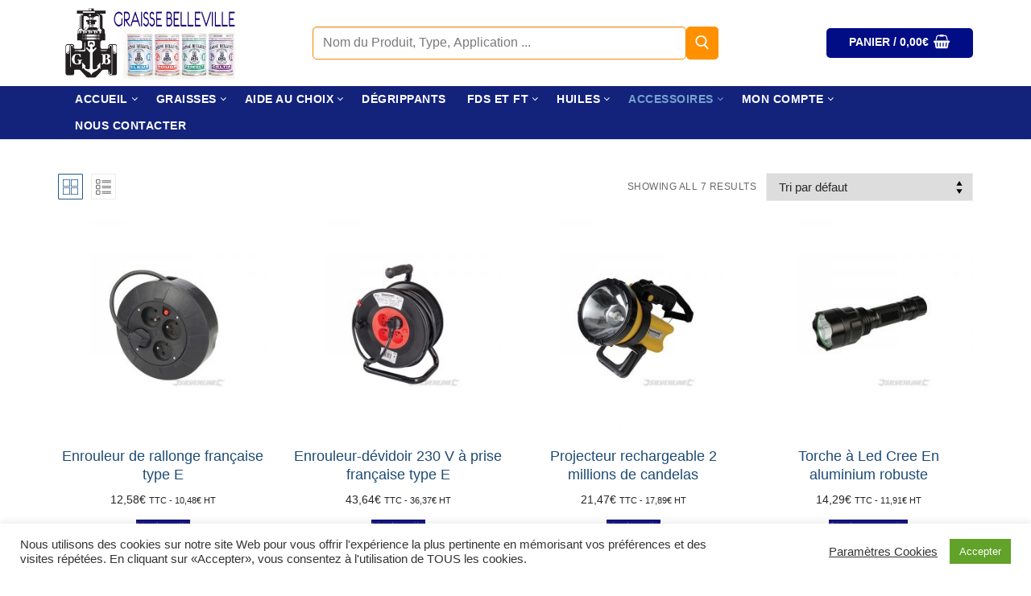

--- FILE ---
content_type: text/html; charset=UTF-8
request_url: https://graisse-belleville.com/categorie-produit/bricolage/torches-lampes-electricite
body_size: 38106
content:
<!doctype html><html lang="fr-FR"><head><meta charset="UTF-8"><meta name="viewport" content="width=device-width, initial-scale=1, maximum-scale=10.0, user-scalable=yes"><link rel="profile" href="http://gmpg.org/xfn/11"><meta name='robots' content='index, follow, max-image-preview:large, max-snippet:-1, max-video-preview:-1' /><title>Torches Lampes Electricité - Graisse-Belleville</title><link rel="canonical" href="https://graisse-belleville.com/categorie-produit/bricolage/torches-lampes-electricite" /><meta property="og:locale" content="fr_FR" /><meta property="og:type" content="article" /><meta property="og:title" content="Torches Lampes Electricité - Graisse-Belleville" /><meta property="og:description" content="Torches lampes et électricité" /><meta property="og:url" content="https://graisse-belleville.com/categorie-produit/bricolage/torches-lampes-electricite" /><meta property="og:site_name" content="Graisse-Belleville" /><meta name="twitter:card" content="summary_large_image" /><link rel='dns-prefetch' href='//static.addtoany.com' /><link rel='dns-prefetch' href='//www.googletagmanager.com' /><link rel="alternate" type="application/rss+xml" title="Graisse-Belleville &raquo; Flux" href="https://graisse-belleville.com/feed" /><link rel="alternate" type="application/rss+xml" title="Graisse-Belleville &raquo; Flux des commentaires" href="https://graisse-belleville.com/comments/feed" /><link rel="alternate" type="application/rss+xml" title="Flux pour Graisse-Belleville &raquo; Torches Lampes Electricité Catégorie" href="https://graisse-belleville.com/categorie-produit/bricolage/torches-lampes-electricite/feed" /><style id='wp-img-auto-sizes-contain-inline-css' type='text/css'>img:is([sizes=auto i],[sizes^="auto," i]){contain-intrinsic-size:3000px 1500px}
/*# sourceURL=wp-img-auto-sizes-contain-inline-css */</style><style id='wp-emoji-styles-inline-css' type='text/css'>img.wp-smiley, img.emoji {
		display: inline !important;
		border: none !important;
		box-shadow: none !important;
		height: 1em !important;
		width: 1em !important;
		margin: 0 0.07em !important;
		vertical-align: -0.1em !important;
		background: none !important;
		padding: 0 !important;
	}
/*# sourceURL=wp-emoji-styles-inline-css */</style><link rel='stylesheet' id='wp-block-library-css' href='https://graisse-belleville.com/wp-includes/css/dist/block-library/style.min.css?ver=a3954fa6ea369111d540219369879794' type='text/css' media='all' /><style id='classic-theme-styles-inline-css' type='text/css'>/*! This file is auto-generated */
.wp-block-button__link{color:#fff;background-color:#32373c;border-radius:9999px;box-shadow:none;text-decoration:none;padding:calc(.667em + 2px) calc(1.333em + 2px);font-size:1.125em}.wp-block-file__button{background:#32373c;color:#fff;text-decoration:none}
/*# sourceURL=/wp-includes/css/classic-themes.min.css */</style><style id='global-styles-inline-css' type='text/css'>:root{--wp--preset--aspect-ratio--square: 1;--wp--preset--aspect-ratio--4-3: 4/3;--wp--preset--aspect-ratio--3-4: 3/4;--wp--preset--aspect-ratio--3-2: 3/2;--wp--preset--aspect-ratio--2-3: 2/3;--wp--preset--aspect-ratio--16-9: 16/9;--wp--preset--aspect-ratio--9-16: 9/16;--wp--preset--color--black: #000000;--wp--preset--color--cyan-bluish-gray: #abb8c3;--wp--preset--color--white: #ffffff;--wp--preset--color--pale-pink: #f78da7;--wp--preset--color--vivid-red: #cf2e2e;--wp--preset--color--luminous-vivid-orange: #ff6900;--wp--preset--color--luminous-vivid-amber: #fcb900;--wp--preset--color--light-green-cyan: #7bdcb5;--wp--preset--color--vivid-green-cyan: #00d084;--wp--preset--color--pale-cyan-blue: #8ed1fc;--wp--preset--color--vivid-cyan-blue: #0693e3;--wp--preset--color--vivid-purple: #9b51e0;--wp--preset--gradient--vivid-cyan-blue-to-vivid-purple: linear-gradient(135deg,rgb(6,147,227) 0%,rgb(155,81,224) 100%);--wp--preset--gradient--light-green-cyan-to-vivid-green-cyan: linear-gradient(135deg,rgb(122,220,180) 0%,rgb(0,208,130) 100%);--wp--preset--gradient--luminous-vivid-amber-to-luminous-vivid-orange: linear-gradient(135deg,rgb(252,185,0) 0%,rgb(255,105,0) 100%);--wp--preset--gradient--luminous-vivid-orange-to-vivid-red: linear-gradient(135deg,rgb(255,105,0) 0%,rgb(207,46,46) 100%);--wp--preset--gradient--very-light-gray-to-cyan-bluish-gray: linear-gradient(135deg,rgb(238,238,238) 0%,rgb(169,184,195) 100%);--wp--preset--gradient--cool-to-warm-spectrum: linear-gradient(135deg,rgb(74,234,220) 0%,rgb(151,120,209) 20%,rgb(207,42,186) 40%,rgb(238,44,130) 60%,rgb(251,105,98) 80%,rgb(254,248,76) 100%);--wp--preset--gradient--blush-light-purple: linear-gradient(135deg,rgb(255,206,236) 0%,rgb(152,150,240) 100%);--wp--preset--gradient--blush-bordeaux: linear-gradient(135deg,rgb(254,205,165) 0%,rgb(254,45,45) 50%,rgb(107,0,62) 100%);--wp--preset--gradient--luminous-dusk: linear-gradient(135deg,rgb(255,203,112) 0%,rgb(199,81,192) 50%,rgb(65,88,208) 100%);--wp--preset--gradient--pale-ocean: linear-gradient(135deg,rgb(255,245,203) 0%,rgb(182,227,212) 50%,rgb(51,167,181) 100%);--wp--preset--gradient--electric-grass: linear-gradient(135deg,rgb(202,248,128) 0%,rgb(113,206,126) 100%);--wp--preset--gradient--midnight: linear-gradient(135deg,rgb(2,3,129) 0%,rgb(40,116,252) 100%);--wp--preset--font-size--small: 13px;--wp--preset--font-size--medium: 20px;--wp--preset--font-size--large: 36px;--wp--preset--font-size--x-large: 42px;--wp--preset--spacing--20: 0.44rem;--wp--preset--spacing--30: 0.67rem;--wp--preset--spacing--40: 1rem;--wp--preset--spacing--50: 1.5rem;--wp--preset--spacing--60: 2.25rem;--wp--preset--spacing--70: 3.38rem;--wp--preset--spacing--80: 5.06rem;--wp--preset--shadow--natural: 6px 6px 9px rgba(0, 0, 0, 0.2);--wp--preset--shadow--deep: 12px 12px 50px rgba(0, 0, 0, 0.4);--wp--preset--shadow--sharp: 6px 6px 0px rgba(0, 0, 0, 0.2);--wp--preset--shadow--outlined: 6px 6px 0px -3px rgb(255, 255, 255), 6px 6px rgb(0, 0, 0);--wp--preset--shadow--crisp: 6px 6px 0px rgb(0, 0, 0);}:where(.is-layout-flex){gap: 0.5em;}:where(.is-layout-grid){gap: 0.5em;}body .is-layout-flex{display: flex;}.is-layout-flex{flex-wrap: wrap;align-items: center;}.is-layout-flex > :is(*, div){margin: 0;}body .is-layout-grid{display: grid;}.is-layout-grid > :is(*, div){margin: 0;}:where(.wp-block-columns.is-layout-flex){gap: 2em;}:where(.wp-block-columns.is-layout-grid){gap: 2em;}:where(.wp-block-post-template.is-layout-flex){gap: 1.25em;}:where(.wp-block-post-template.is-layout-grid){gap: 1.25em;}.has-black-color{color: var(--wp--preset--color--black) !important;}.has-cyan-bluish-gray-color{color: var(--wp--preset--color--cyan-bluish-gray) !important;}.has-white-color{color: var(--wp--preset--color--white) !important;}.has-pale-pink-color{color: var(--wp--preset--color--pale-pink) !important;}.has-vivid-red-color{color: var(--wp--preset--color--vivid-red) !important;}.has-luminous-vivid-orange-color{color: var(--wp--preset--color--luminous-vivid-orange) !important;}.has-luminous-vivid-amber-color{color: var(--wp--preset--color--luminous-vivid-amber) !important;}.has-light-green-cyan-color{color: var(--wp--preset--color--light-green-cyan) !important;}.has-vivid-green-cyan-color{color: var(--wp--preset--color--vivid-green-cyan) !important;}.has-pale-cyan-blue-color{color: var(--wp--preset--color--pale-cyan-blue) !important;}.has-vivid-cyan-blue-color{color: var(--wp--preset--color--vivid-cyan-blue) !important;}.has-vivid-purple-color{color: var(--wp--preset--color--vivid-purple) !important;}.has-black-background-color{background-color: var(--wp--preset--color--black) !important;}.has-cyan-bluish-gray-background-color{background-color: var(--wp--preset--color--cyan-bluish-gray) !important;}.has-white-background-color{background-color: var(--wp--preset--color--white) !important;}.has-pale-pink-background-color{background-color: var(--wp--preset--color--pale-pink) !important;}.has-vivid-red-background-color{background-color: var(--wp--preset--color--vivid-red) !important;}.has-luminous-vivid-orange-background-color{background-color: var(--wp--preset--color--luminous-vivid-orange) !important;}.has-luminous-vivid-amber-background-color{background-color: var(--wp--preset--color--luminous-vivid-amber) !important;}.has-light-green-cyan-background-color{background-color: var(--wp--preset--color--light-green-cyan) !important;}.has-vivid-green-cyan-background-color{background-color: var(--wp--preset--color--vivid-green-cyan) !important;}.has-pale-cyan-blue-background-color{background-color: var(--wp--preset--color--pale-cyan-blue) !important;}.has-vivid-cyan-blue-background-color{background-color: var(--wp--preset--color--vivid-cyan-blue) !important;}.has-vivid-purple-background-color{background-color: var(--wp--preset--color--vivid-purple) !important;}.has-black-border-color{border-color: var(--wp--preset--color--black) !important;}.has-cyan-bluish-gray-border-color{border-color: var(--wp--preset--color--cyan-bluish-gray) !important;}.has-white-border-color{border-color: var(--wp--preset--color--white) !important;}.has-pale-pink-border-color{border-color: var(--wp--preset--color--pale-pink) !important;}.has-vivid-red-border-color{border-color: var(--wp--preset--color--vivid-red) !important;}.has-luminous-vivid-orange-border-color{border-color: var(--wp--preset--color--luminous-vivid-orange) !important;}.has-luminous-vivid-amber-border-color{border-color: var(--wp--preset--color--luminous-vivid-amber) !important;}.has-light-green-cyan-border-color{border-color: var(--wp--preset--color--light-green-cyan) !important;}.has-vivid-green-cyan-border-color{border-color: var(--wp--preset--color--vivid-green-cyan) !important;}.has-pale-cyan-blue-border-color{border-color: var(--wp--preset--color--pale-cyan-blue) !important;}.has-vivid-cyan-blue-border-color{border-color: var(--wp--preset--color--vivid-cyan-blue) !important;}.has-vivid-purple-border-color{border-color: var(--wp--preset--color--vivid-purple) !important;}.has-vivid-cyan-blue-to-vivid-purple-gradient-background{background: var(--wp--preset--gradient--vivid-cyan-blue-to-vivid-purple) !important;}.has-light-green-cyan-to-vivid-green-cyan-gradient-background{background: var(--wp--preset--gradient--light-green-cyan-to-vivid-green-cyan) !important;}.has-luminous-vivid-amber-to-luminous-vivid-orange-gradient-background{background: var(--wp--preset--gradient--luminous-vivid-amber-to-luminous-vivid-orange) !important;}.has-luminous-vivid-orange-to-vivid-red-gradient-background{background: var(--wp--preset--gradient--luminous-vivid-orange-to-vivid-red) !important;}.has-very-light-gray-to-cyan-bluish-gray-gradient-background{background: var(--wp--preset--gradient--very-light-gray-to-cyan-bluish-gray) !important;}.has-cool-to-warm-spectrum-gradient-background{background: var(--wp--preset--gradient--cool-to-warm-spectrum) !important;}.has-blush-light-purple-gradient-background{background: var(--wp--preset--gradient--blush-light-purple) !important;}.has-blush-bordeaux-gradient-background{background: var(--wp--preset--gradient--blush-bordeaux) !important;}.has-luminous-dusk-gradient-background{background: var(--wp--preset--gradient--luminous-dusk) !important;}.has-pale-ocean-gradient-background{background: var(--wp--preset--gradient--pale-ocean) !important;}.has-electric-grass-gradient-background{background: var(--wp--preset--gradient--electric-grass) !important;}.has-midnight-gradient-background{background: var(--wp--preset--gradient--midnight) !important;}.has-small-font-size{font-size: var(--wp--preset--font-size--small) !important;}.has-medium-font-size{font-size: var(--wp--preset--font-size--medium) !important;}.has-large-font-size{font-size: var(--wp--preset--font-size--large) !important;}.has-x-large-font-size{font-size: var(--wp--preset--font-size--x-large) !important;}
:where(.wp-block-post-template.is-layout-flex){gap: 1.25em;}:where(.wp-block-post-template.is-layout-grid){gap: 1.25em;}
:where(.wp-block-term-template.is-layout-flex){gap: 1.25em;}:where(.wp-block-term-template.is-layout-grid){gap: 1.25em;}
:where(.wp-block-columns.is-layout-flex){gap: 2em;}:where(.wp-block-columns.is-layout-grid){gap: 2em;}
:root :where(.wp-block-pullquote){font-size: 1.5em;line-height: 1.6;}
/*# sourceURL=global-styles-inline-css */</style><link rel='stylesheet' id='cookie-law-info-css' href='https://graisse-belleville.com/wp-content/cache/autoptimize/autoptimize_single_20e8490fab0dcf7557a5c8b54494db6f.php?ver=3.3.9.1' type='text/css' media='all' /><link rel='stylesheet' id='cookie-law-info-gdpr-css' href='https://graisse-belleville.com/wp-content/cache/autoptimize/autoptimize_single_359aca8a88b2331aa34ac505acad9911.php?ver=3.3.9.1' type='text/css' media='all' /><link rel='stylesheet' id='wpdm-fonticon-css' href='https://graisse-belleville.com/wp-content/cache/autoptimize/autoptimize_single_7084a2f33f23abb903b3c402b260e666.php?ver=a3954fa6ea369111d540219369879794' type='text/css' media='all' /><link rel='stylesheet' id='wpdm-front-css' href='https://graisse-belleville.com/wp-content/plugins/download-manager/assets/css/front.min.css?ver=3.3.46' type='text/css' media='all' /><link rel='stylesheet' id='wpdm-front-dark-css' href='https://graisse-belleville.com/wp-content/plugins/download-manager/assets/css/front-dark.min.css?ver=3.3.46' type='text/css' media='all' /><link rel='stylesheet' id='woocommerce-general-css' href='https://graisse-belleville.com/wp-content/themes/customify/assets/css/compatibility/woocommerce.min.css?ver=10.4.3' type='text/css' media='all' /><link rel='stylesheet' id='woocommerce-smallscreen-css' href='https://graisse-belleville.com/wp-content/themes/customify/assets/css/compatibility/woocommerce-smallscreen.min.css?ver=10.4.3' type='text/css' media='only screen and (max-width: 768px)' /><style id='woocommerce-inline-inline-css' type='text/css'>.woocommerce form .form-row .required { visibility: visible; }
/*# sourceURL=woocommerce-inline-inline-css */</style><link rel='stylesheet' id='pwb-styles-frontend-css' href='https://graisse-belleville.com/wp-content/cache/autoptimize/autoptimize_single_948a84da690ea4880246a305fa299fd7.php?ver=3.6.8' type='text/css' media='all' /><link rel='stylesheet' id='addtoany-css' href='https://graisse-belleville.com/wp-content/plugins/add-to-any/addtoany.min.css?ver=1.16' type='text/css' media='all' /><link rel='stylesheet' id='font-awesome-css' href='https://graisse-belleville.com/wp-content/plugins/elementor/assets/lib/font-awesome/css/font-awesome.min.css?ver=4.7.0' type='text/css' media='all' /><link rel='stylesheet' id='customify-style-css' href='https://graisse-belleville.com/wp-content/themes/customify/style.min.css?ver=0.4.13' type='text/css' media='all' /><style id='customify-style-inline-css' type='text/css'>.customify-container, .layout-contained, .site-framed .site, .site-boxed .site { max-width: 1200px; } .main-layout-content .entry-content > .alignwide { width: calc( 1200px - 4em ); max-width: 100vw;  }.header-top .header--row-inner,body:not(.fl-builder-edit) .button,body:not(.fl-builder-edit) button:not(.menu-mobile-toggle, .components-button, .customize-partial-edit-shortcut-button),body:not(.fl-builder-edit) input[type="button"]:not(.ed_button),button.button,input[type="button"]:not(.ed_button, .components-button, .customize-partial-edit-shortcut-button),input[type="reset"]:not(.components-button, .customize-partial-edit-shortcut-button),input[type="submit"]:not(.components-button, .customize-partial-edit-shortcut-button),.pagination .nav-links > *:hover,.pagination .nav-links span,.nav-menu-desktop.style-full-height .primary-menu-ul > li.current-menu-item > a,.nav-menu-desktop.style-full-height .primary-menu-ul > li.current-menu-ancestor > a,.nav-menu-desktop.style-full-height .primary-menu-ul > li > a:hover,.posts-layout .readmore-button:hover{    background-color: #235787;}.posts-layout .readmore-button {color: #235787;}.pagination .nav-links > *:hover,.pagination .nav-links span,.entry-single .tags-links a:hover,.entry-single .cat-links a:hover,.posts-layout .readmore-button,.posts-layout .readmore-button:hover{    border-color: #235787;}                 .wc-svg-btn.active,        .woocommerce-tabs.wc-tabs-horizontal ul.tabs li.active,        #review_form {            border-color: #235787;        }                .wc-svg-btn.active,        .wc-single-tabs ul.tabs li.active a,        .wc-single-tabs .tab-section.active .tab-section-heading a {            color: #235787;        }.customify-builder-btn{    background-color: #c3512f;}                 .add_to_cart_button        {            background-color: #c3512f;        }body{    color: #686868;}abbr, acronym {    border-bottom-color: #686868;}a:hover,a:focus,.link-meta:hover, .link-meta a:hover{    color: #000000;}h2 + h3,.comments-area h2 + .comments-title,.h2 + h3,.comments-area .h2 + .comments-title,.page-breadcrumb {    border-top-color: #eaecee;}blockquote,.site-content .widget-area .menu li.current-menu-item > a:before{    border-left-color: #eaecee;}@media screen and (min-width: 64em) {    .comment-list .children li.comment {        border-left-color: #eaecee;    }    .comment-list .children li.comment:after {        background-color: #eaecee;    }}.page-titlebar, .page-breadcrumb,.posts-layout .entry-inner {    border-bottom-color: #eaecee;}.header-search-form .search-field,.entry-content .page-links a,.header-search-modal,.pagination .nav-links > *,.entry-footer .tags-links a, .entry-footer .cat-links a,.search .content-area article,.site-content .widget-area .menu li.current-menu-item > a,.posts-layout .entry-inner,.post-navigation .nav-links,article.comment .comment-meta,.widget-area .widget_pages li a, .widget-area .widget_categories li a, .widget-area .widget_archive li a, .widget-area .widget_meta li a, .widget-area .widget_nav_menu li a, .widget-area .widget_product_categories li a, .widget-area .widget_recent_entries li a, .widget-area .widget_rss li a,.widget-area .widget_recent_comments li{    border-color: #eaecee;}.header-search-modal::before {    border-top-color: #eaecee;    border-left-color: #eaecee;}@media screen and (min-width: 48em) {    .content-sidebar.sidebar_vertical_border .content-area {        border-right-color: #eaecee;    }    .sidebar-content.sidebar_vertical_border .content-area {        border-left-color: #eaecee;    }    .sidebar-sidebar-content.sidebar_vertical_border .sidebar-primary {        border-right-color: #eaecee;    }    .sidebar-sidebar-content.sidebar_vertical_border .sidebar-secondary {        border-right-color: #eaecee;    }    .content-sidebar-sidebar.sidebar_vertical_border .sidebar-primary {        border-left-color: #eaecee;    }    .content-sidebar-sidebar.sidebar_vertical_border .sidebar-secondary {        border-left-color: #eaecee;    }    .sidebar-content-sidebar.sidebar_vertical_border .content-area {        border-left-color: #eaecee;        border-right-color: #eaecee;    }    .sidebar-content-sidebar.sidebar_vertical_border .content-area {        border-left-color: #eaecee;        border-right-color: #eaecee;    }}.widget_price_filter .price_slider_wrapper .ui-widget-content {    background-color: #eaecee;}.product_list_widget li,#reviews #comments ol.commentlist li .comment-text,.woocommerce-tabs.wc-tabs-vertical .wc-tabs li,.product_meta > span,.woocommerce-tabs.wc-tabs-horizontal ul.tabs,.woocommerce-tabs.wc-tabs-vertical .wc-tabs li:first-child {            border-color: #eaecee;        }article.comment .comment-post-author {background: #6d6d6d;}.pagination .nav-links > *,.link-meta,.link-meta a,.color-meta,.entry-single .tags-links:before,.entry-single .cats-links:before{    color: #6d6d6d;}.widget_price_filter .ui-slider .ui-slider-handle {    border-color: #6d6d6d;}.wc-product-inner .wc-product__category a {    color: #6d6d6d;}.widget_price_filter .ui-slider .ui-slider-range,.widget_price_filter .price_slider_amount .button {            background-color: #6d6d6d;        }.site-content .widget-title { color: #444444;}body {letter-spacing: 0px;}h1, h2, h3, h4, h5, h6, .h1, .h2, .h3, .h4, .h5, .h6 {font-family: "Arial";}#page-cover {background-image: url("https://graisse-belleville.com/wp-content/themes/customify/assets/images/default-cover.jpg");}.header--row:not(.header--transparent).header-top .header--row-inner  {background-color: #ffffff;} .header--row:not(.header--transparent).header-main .header--row-inner  {background-color: #13237c;} .header--row:not(.header--transparent).header-bottom .header--row-inner  {background-color: #ffffff;} .sub-menu .li-duplicator {display:none !important;}.builder-header-html-item.item--html p, .builder-header-html-item.item--html {font-weight: bold;letter-spacing: 0px;}.header-search_icon-item .header-search-modal  {border-style: solid;} .header-search_icon-item .search-field  {border-style: solid;} .header-search_box-item .search-form-fields,.header-search_box-item .search-form-fields input.search-field::placeholder,.dark-mode .header-search_box-item .search-form-fields .search-field,.dark-mode .header-search_box-item .search-form-fields .search-field::placeholder,.woo_bootster_search .dark-mode .header-search_box-item .header-search-form .search-form-fields input.search-field,.woo_bootster_search .dark-mode .header-search_box-item .header-search-form .search-form-fields input.search-field::placeholder,.woo_bootster_search .dark-mode .header-search_box-item .header-search-form .search-form-fields .search_product_cats  {color: #7a7a7a; text-decoration-color: #7a7a7a;} .dark-mode .header-search_box-item .search-form-fields, .header-search_box-item .search-form-fields  {border-style: solid;border-color: #f98d00;border-top-left-radius: 5px;border-top-right-radius: 5px;border-bottom-right-radius: 5px;border-bottom-left-radius: 5px;} .dark-mode .header-search_box-item .header-search-form button.search-submit  {color: #ffffff; text-decoration-color: #ffffff;} .header-search_box-item .header-search-form button.search-submit  {background-color: #ff9000;border-style: none;border-top-left-radius: 5px;border-top-right-radius: 5px;border-bottom-right-radius: 5px;border-bottom-left-radius: 5px;} .builder-item--primary-menu .nav-icon-angle { width: 5px; height: 5px; }.builder-item--primary-menu .nav-menu-desktop .primary-menu-ul > li > a  {color: #ffffff; text-decoration-color: #ffffff;background-color: #13237c;} .header--row:not(.header--transparent) .builder-item--primary-menu .nav-menu-desktop .primary-menu-ul > li > a:hover, .header--row:not(.header--transparent) .builder-item--primary-menu .nav-menu-desktop .primary-menu-ul > li.current-menu-item > a, .header--row:not(.header--transparent) .builder-item--primary-menu .nav-menu-desktop .primary-menu-ul > li.current-menu-ancestor > a, .header--row:not(.header--transparent) .builder-item--primary-menu .nav-menu-desktop .primary-menu-ul > li.current-menu-parent > a  {color: #78a2cc; text-decoration-color: #78a2cc;background-color: #13237c;border-top-width: 0px;border-right-width: 0px;border-bottom-width: 0px;border-left-width: 0px;border-top-left-radius: 0px;border-top-right-radius: 0px;border-bottom-right-radius: 0px;border-bottom-left-radius: 0px;} .builder-item--primary-menu .nav-menu-desktop .primary-menu-ul > li > a,.builder-item-sidebar .primary-menu-sidebar .primary-menu-ul > li > a {line-height: 9px;letter-spacing: 0.5px;}a.item--button  {color: #ffffff; text-decoration-color: #ffffff;background-color: #d66300;} .builder-header-wc_cart-item .cart-item-link  {color: #ffffff; text-decoration-color: #ffffff;background-color: #000d84;border-style: solid;border-top-width: 0px;border-right-width: 0px;border-bottom-width: 0px;border-left-width: 0px;border-top-left-radius: 5px;border-top-right-radius: 5px;border-bottom-right-radius: 5px;border-bottom-left-radius: 5px;} .builder-header-wc_cart-item:hover .cart-item-link  {color: #ffffff; text-decoration-color: #ffffff;} .builder-header-wc_cart-item .cart-item-link .cart-icon i  {color: #ffffff; text-decoration-color: #ffffff;} #cb-row--footer-main .footer--row-inner {background-color: #001f7c}#cb-row--footer-bottom .footer--row-inner {background-color: #ffffff}.site-content .content-area  {background-color: #FFFFFF;} .woocommerce-Reviews-title {display: none;}.woocommerce .button.add_to_cart_button, .woocommerce .button.alt,.woocommerce .button.added_to_cart, .woocommerce .button.checkout, .woocommerce .button.product_type_variable,.item--wc_cart .cart-icon .cart-qty .customify-wc-total-qty{    background-color: #030176;}.comment-form-rating a, .star-rating,.comment-form-rating a:hover, .comment-form-rating a:focus, .star-rating:hover, .star-rating:focus{    color: #f28c18;}span.onsale{    background-color: #77a464;}/* CSS for desktop */#page-cover .page-cover-inner {min-height: 300px;}.header--row.header-top .customify-grid, .header--row.header-top .style-full-height .primary-menu-ul > li > a {min-height: 28px;}.header--row.header-main .customify-grid, .header--row.header-main .style-full-height .primary-menu-ul > li > a {min-height: 28px;}.header--row.header-bottom .customify-grid, .header--row.header-bottom .style-full-height .primary-menu-ul > li > a {min-height: 20px;}.site-header .site-branding img { max-width: 228px; } .site-header .cb-row--mobile .site-branding img { width: 228px; }.header--row .builder-first--nav-icon {text-align: right;}.header-search_icon-item .search-submit {margin-left: -40px;}.header-search_box-item .search-form-fields {width: 464px;}.header-search_box-item .search-submit{margin-left: 0px;} .header-search_box-item .woo_bootster_search .search-submit{margin-left: 0px;} .header-search_box-item .header-search-form button.search-submit{margin-left:0px;}.header--row .builder-item--primary-menu, .builder-item.builder-item--group .item--inner.builder-item--primary-menu {margin-right: 0px;margin-left: 0px;}.header--row .builder-first--primary-menu {text-align: right;}.builder-header-wc_cart-item .cart-item-link  {padding-top: 7px;padding-right: 28px;padding-bottom: 7px;padding-left: 28px;} .builder-header-wc_cart-item  .cart-dropdown-box {width: 328px;}.woocommerce-listing.wc-list-view .product.customify-col:not(.product-category) .wc-product-inner .wc-product-media { flex-basis: 15%; } .woocommerce-listing.wc-list-view .product.customify-col:not(.product-category) .wc-product-inner .wc-product-contents{ flex-basis: calc(100% - 15%); }.wc-grid-view .wc-product-contents {text-align: center;}.wc-list-view .wc-product-contents {text-align: left;}/* CSS for tablet */@media screen and (max-width: 1024px) { #page-cover .page-cover-inner {min-height: 250px;}.header--row .builder-first--nav-icon {text-align: right;}.header-search_icon-item .search-submit {margin-left: -40px;}.header-search_box-item .search-submit{margin-left: -40px;} .header-search_box-item .woo_bootster_search .search-submit{margin-left: -40px;} .header-search_box-item .header-search-form button.search-submit{margin-left:-40px;} }/* CSS for mobile */@media screen and (max-width: 568px) { #page-cover .page-cover-inner {min-height: 200px;}.header--row.header-top .customify-grid, .header--row.header-top .style-full-height .primary-menu-ul > li > a {min-height: 33px;}.header--row .builder-first--nav-icon {text-align: right;}.header-search_icon-item .search-submit {margin-left: -40px;}.header-search_box-item .search-submit{margin-left: -40px;} .header-search_box-item .woo_bootster_search .search-submit{margin-left: -40px;} .header-search_box-item .header-search-form button.search-submit{margin-left:-40px;} }
/*# sourceURL=customify-style-inline-css */</style><link rel='stylesheet' id='elementor-frontend-css' href='https://graisse-belleville.com/wp-content/plugins/elementor/assets/css/frontend.min.css?ver=3.34.2' type='text/css' media='all' /><link rel='stylesheet' id='eael-general-css' href='https://graisse-belleville.com/wp-content/plugins/essential-addons-for-elementor-lite/assets/front-end/css/view/general.min.css?ver=6.5.8' type='text/css' media='all' /> <script defer id="addtoany-core-js-before" src="[data-uri]"></script> <script type="text/javascript" defer src="https://static.addtoany.com/menu/page.js" id="addtoany-core-js"></script> <script type="text/javascript" src="https://graisse-belleville.com/wp-includes/js/jquery/jquery.min.js?ver=3.7.1" id="jquery-core-js"></script> <script defer type="text/javascript" src="https://graisse-belleville.com/wp-includes/js/jquery/jquery-migrate.min.js?ver=3.4.1" id="jquery-migrate-js"></script> <script type="text/javascript" defer src="https://graisse-belleville.com/wp-content/plugins/add-to-any/addtoany.min.js?ver=1.1" id="addtoany-jquery-js"></script> <script defer id="cookie-law-info-js-extra" src="[data-uri]"></script> <script defer type="text/javascript" src="https://graisse-belleville.com/wp-content/cache/autoptimize/autoptimize_single_c5592a6fda4d0b779f56db2d5ddac010.php?ver=3.3.9.1" id="cookie-law-info-js"></script> <script defer type="text/javascript" src="https://graisse-belleville.com/wp-content/plugins/download-manager/assets/js/wpdm.min.js?ver=a3954fa6ea369111d540219369879794" id="wpdm-frontend-js-js"></script> <script defer id="wpdm-frontjs-js-extra" src="[data-uri]"></script> <script defer type="text/javascript" src="https://graisse-belleville.com/wp-content/plugins/download-manager/assets/js/front.min.js?ver=3.3.46" id="wpdm-frontjs-js"></script> <script defer type="text/javascript" src="https://graisse-belleville.com/wp-content/plugins/sticky-menu-or-anything-on-scroll/assets/js/jq-sticky-anything.min.js?ver=2.1.1" id="stickyAnythingLib-js"></script> <script type="text/javascript" src="https://graisse-belleville.com/wp-content/plugins/woocommerce/assets/js/jquery-blockui/jquery.blockUI.min.js?ver=2.7.0-wc.10.4.3" id="wc-jquery-blockui-js" defer="defer" data-wp-strategy="defer"></script> <script defer id="wc-add-to-cart-js-extra" src="[data-uri]"></script> <script type="text/javascript" src="https://graisse-belleville.com/wp-content/plugins/woocommerce/assets/js/frontend/add-to-cart.min.js?ver=10.4.3" id="wc-add-to-cart-js" defer="defer" data-wp-strategy="defer"></script> <script type="text/javascript" src="https://graisse-belleville.com/wp-content/plugins/woocommerce/assets/js/js-cookie/js.cookie.min.js?ver=2.1.4-wc.10.4.3" id="wc-js-cookie-js" defer="defer" data-wp-strategy="defer"></script> <script defer id="woocommerce-js-extra" src="[data-uri]"></script> <script type="text/javascript" src="https://graisse-belleville.com/wp-content/plugins/woocommerce/assets/js/frontend/woocommerce.min.js?ver=10.4.3" id="woocommerce-js" defer="defer" data-wp-strategy="defer"></script> 
 <script defer type="text/javascript" src="https://www.googletagmanager.com/gtag/js?id=G-QD0FG3V4W8" id="google_gtagjs-js"></script> <script defer id="google_gtagjs-js-after" src="[data-uri]"></script> <link rel="https://api.w.org/" href="https://graisse-belleville.com/wp-json/" /><link rel="alternate" title="JSON" type="application/json" href="https://graisse-belleville.com/wp-json/wp/v2/product_cat/134" /><link rel="EditURI" type="application/rsd+xml" title="RSD" href="https://graisse-belleville.com/xmlrpc.php?rsd" /><meta name="generator" content="Site Kit by Google 1.170.0" /><style id="mystickymenu" type="text/css">#mysticky-nav { width:100%; position: static; height: auto !important; }#mysticky-nav.wrapfixed { position:fixed; left: 0px; margin-top:0px;  z-index: 99990; -webkit-transition: 0.3s; -moz-transition: 0.3s; -o-transition: 0.3s; transition: 0.3s; -ms-filter:"progid:DXImageTransform.Microsoft.Alpha(Opacity=90)"; filter: alpha(opacity=90); opacity:0.9; background-color: #f7f5e7;}#mysticky-nav.wrapfixed .myfixed{ background-color: #f7f5e7; position: relative;top: auto;left: auto;right: auto;}#mysticky-nav .myfixed { margin:0 auto; float:none; border:0px; background:none; max-width:100%; }</style><style type="text/css"></style><noscript><style>.woocommerce-product-gallery{ opacity: 1 !important; }</style></noscript><meta name="generator" content="Elementor 3.34.2; features: additional_custom_breakpoints; settings: css_print_method-external, google_font-enabled, font_display-auto"><style type="text/css">.recentcomments a{display:inline !important;padding:0 !important;margin:0 !important;}</style> <script type="application/ld+json" class="saswp-schema-markup-output">[{"@context":"https:\/\/schema.org\/","@type":"ItemList","@id":"https:\/\/graisse-belleville.com\/categorie-produit\/bricolage\/torches-lampes-electricite#ItemList","url":"https:\/\/graisse-belleville.com\/categorie-produit\/bricolage\/torches-lampes-electricite","itemListElement":[{"@type":"ListItem","position":1,"item":{"@type":"Product","url":"https:\/\/graisse-belleville.com\/categorie-produit\/bricolage\/torches-lampes-electricite#product_1","name":"Enrouleur de rallonge fran\u00e7aise type E","sku":"P 718538","description":"Enrouleur de rallonge fran\u00e7aise \u00e0 4 prises type E, prises CEE 7\/5 et fiche CEE 7\/7. Protection thermique avec bouton de remise \u00e0 z\u00e9ro de l&#039;alimentation. Obturateur de s\u00e9curit\u00e9 enfant. S&#039;utilise dans les pays utilisant des prises de type E (ex. France, Belgique, Pologne, R\u00e9publique Tch\u00e8que et Slovaquie). Charge max. 3 000 W 13 A. C\u00e2ble de 5 m.","offers":{"@type":"Offer","availability":"https:\/\/schema.org\/OutOfStock","price":"12.58","priceCurrency":"EUR","url":"https:\/\/graisse-belleville.com\/produit\/enrouleur-de-rallonge-francaise-type-e","priceValidUntil":"2026-07-09T13:35:43+00:00"},"mpn":"349","brand":{"@type":"Brand","name":"Graisse-Belleville"},"aggregateRating":{"@type":"AggregateRating","ratingValue":"5","reviewCount":1},"review":[{"@type":"Review","author":{"@type":"Person","name":"GB"},"datePublished":"2017-01-17T12:40:31+01:00","description":"Enrouleur de rallonge fran\u00e7aise \u00e0 4 prises type E, prises CEE 7\/5 et fiche CEE 7\/7. Protection thermique avec bouton de remise \u00e0 z\u00e9ro de l'alimentation. Obturateur de s\u00e9curit\u00e9 enfant. S'utilise dans les pays utilisant des prises de type E (ex. France, Belgique, Pologne, R\u00e9publique Tch\u00e8que et Slovaquie). Charge max. 3 000 W 13 A. C\u00e2ble de 5 m.","reviewRating":{"@type":"Rating","bestRating":"5","ratingValue":"5","worstRating":"1"}}],"image":[{"@type":"ImageObject","@id":"https:\/\/graisse-belleville.com\/produit\/enrouleur-de-rallonge-francaise-type-e#primaryimage","url":"https:\/\/graisse-belleville.com\/wp-content\/uploads\/2017\/01\/199-thickbox_default-Enrouleur-de-rallonge-francaise-type-ETorches-Lampes-Electricite-1200x1200.jpg","width":"1200","height":"1200","caption":"Enrouleur de rallonge fran\u00e7aise type ETorches Lampes Electricit\u00e9"},{"@type":"ImageObject","url":"https:\/\/graisse-belleville.com\/wp-content\/uploads\/2017\/01\/199-thickbox_default-Enrouleur-de-rallonge-francaise-type-ETorches-Lampes-Electricite-1200x900.jpg","width":"1200","height":"900","caption":"Enrouleur de rallonge fran\u00e7aise type ETorches Lampes Electricit\u00e9"},{"@type":"ImageObject","url":"https:\/\/graisse-belleville.com\/wp-content\/uploads\/2017\/01\/199-thickbox_default-Enrouleur-de-rallonge-francaise-type-ETorches-Lampes-Electricite-1200x675.jpg","width":"1200","height":"675","caption":"Enrouleur de rallonge fran\u00e7aise type ETorches Lampes Electricit\u00e9"},{"@type":"ImageObject","url":"https:\/\/graisse-belleville.com\/wp-content\/uploads\/2017\/01\/199-thickbox_default-Enrouleur-de-rallonge-francaise-type-ETorches-Lampes-Electricite.jpg","width":"800","height":"800","caption":"Enrouleur de rallonge fran\u00e7aise type ETorches Lampes Electricit\u00e9"}]}},{"@type":"ListItem","position":2,"item":{"@type":"Product","url":"https:\/\/graisse-belleville.com\/categorie-produit\/bricolage\/torches-lampes-electricite#product_2","name":"Enrouleur-d\u00e9vidoir 230 V \u00e0 prise fran\u00e7aise type E","sku":"P 197525","description":"Protection anti-surcharge et bouton de r\u00e9initialisation. Facile \u00e0 d\u00e9rouler gr\u00e2ce \u00e0 sa poign\u00e9e. Base stable et robuste. Comprend 4 prises europ\u00e9ennes de type E (CEE 7\/5) et prise Schuko (CEE 7\/7). Intensit\u00e9 maximale de 16 A. Pour brancher des appareils jusqu\u2019\u00e0 une puissance cumul\u00e9e de 3200 W (toujours d\u00e9rouler compl\u00e8tement le c\u00e2ble lorsque la puissance d\u00e9passe 1100 W). Pour les pays utilisant des prises de type E (par exemple la France, la Belgique, la Pologne, la R\u00e9publique tch\u00e8que et la Slovaquie). C\u00e2ble de 25 m de long, 3 x 1,5 mm\u00b2.","offers":{"@type":"Offer","availability":"https:\/\/schema.org\/OutOfStock","price":"43.64","priceCurrency":"EUR","url":"https:\/\/graisse-belleville.com\/produit\/enrouleur-devidoir-230-v-a-prise-francaise-type-e","priceValidUntil":"2026-07-09T13:35:05+00:00"},"mpn":"347","brand":{"@type":"Brand","name":"Graisse-Belleville"},"aggregateRating":{"@type":"AggregateRating","ratingValue":"5","reviewCount":1},"review":[{"@type":"Review","author":{"@type":"Person","name":"GB"},"datePublished":"2017-01-17T12:02:49+01:00","description":"Protection anti-surcharge et bouton de r\u00e9initialisation. Facile \u00e0 d\u00e9rouler gr\u00e2ce \u00e0 sa poign\u00e9e. Base stable et robuste. Comprend 4 prises europ\u00e9ennes de type E (CEE 7\/5) et prise Schuko (CEE 7\/7). Intensit\u00e9 maximale de 16 A. Pour brancher des appareils jusqu\u2019\u00e0 une puissance cumul\u00e9e de 3200 W (toujours d\u00e9rouler compl\u00e8tement le c\u00e2ble lorsque la puissance d\u00e9passe 1100 W). Pour les pays utilisant des prises de type E (par exemple la France, la Belgique, la Pologne, la R\u00e9publique tch\u00e8que et la Slovaquie). C\u00e2ble de 25 m de long, 3 x 1,5 mm\u00b2.","reviewRating":{"@type":"Rating","bestRating":"5","ratingValue":"5","worstRating":"1"}}],"image":[{"@type":"ImageObject","@id":"https:\/\/graisse-belleville.com\/produit\/enrouleur-devidoir-230-v-a-prise-francaise-type-e#primaryimage","url":"https:\/\/graisse-belleville.com\/wp-content\/uploads\/2017\/01\/198-thickbox_default-Enrouleur-devidoir-230-V-a-prise-francaise-type-ETorches-Lampes-Electricite-1200x1200.jpg","width":"1200","height":"1200","caption":"Enrouleur-d\u00e9vidoir 230 V \u00e0 prise fran\u00e7aise type ETorches Lampes Electricit\u00e9"},{"@type":"ImageObject","url":"https:\/\/graisse-belleville.com\/wp-content\/uploads\/2017\/01\/198-thickbox_default-Enrouleur-devidoir-230-V-a-prise-francaise-type-ETorches-Lampes-Electricite-1200x900.jpg","width":"1200","height":"900","caption":"Enrouleur-d\u00e9vidoir 230 V \u00e0 prise fran\u00e7aise type ETorches Lampes Electricit\u00e9"},{"@type":"ImageObject","url":"https:\/\/graisse-belleville.com\/wp-content\/uploads\/2017\/01\/198-thickbox_default-Enrouleur-devidoir-230-V-a-prise-francaise-type-ETorches-Lampes-Electricite-1200x675.jpg","width":"1200","height":"675","caption":"Enrouleur-d\u00e9vidoir 230 V \u00e0 prise fran\u00e7aise type ETorches Lampes Electricit\u00e9"},{"@type":"ImageObject","url":"https:\/\/graisse-belleville.com\/wp-content\/uploads\/2017\/01\/198-thickbox_default-Enrouleur-devidoir-230-V-a-prise-francaise-type-ETorches-Lampes-Electricite.jpg","width":"800","height":"800","caption":"Enrouleur-d\u00e9vidoir 230 V \u00e0 prise fran\u00e7aise type ETorches Lampes Electricit\u00e9"}]}},{"@type":"ListItem","position":3,"item":{"@type":"Product","url":"https:\/\/graisse-belleville.com\/categorie-produit\/bricolage\/torches-lampes-electricite#product_3","name":"Lampe frontale 12 LED Eclairage variable Etanche","sku":"H 140079","description":"Lampe \u00e0 plusieurs puissances d&#039;\u00e9clairage : 4 LED (\u00e9conomique), 8 LED, 12 LED, 12 LED intermittentes. Bandeau tenant bien en place, angle d&#039;\u00e9clairage variable. \u00c9tanche. \u00c9clairage 50 lumens. Fonctionne avec 3 piles AAA. Longueur : 50 mm.","offers":{"@type":"Offer","availability":"https:\/\/schema.org\/OutOfStock","price":"5.17","priceCurrency":"EUR","url":"https:\/\/graisse-belleville.com\/produit\/lampe-frontale-12-led-eclairage-variable-etanche","priceValidUntil":"2024-12-16T22:57:40+00:00"},"mpn":"345","brand":{"@type":"Brand","name":"Graisse-Belleville"},"aggregateRating":{"@type":"AggregateRating","ratingValue":"5","reviewCount":1},"review":[{"@type":"Review","author":{"@type":"Person","name":"GB"},"datePublished":"2017-01-17T11:56:12+01:00","description":"Lampe \u00e0 plusieurs puissances d'\u00e9clairage : 4 LED (\u00e9conomique), 8 LED, 12 LED, 12 LED intermittentes. Bandeau tenant bien en place, angle d'\u00e9clairage variable. \u00c9tanche. \u00c9clairage 50 lumens. Fonctionne avec 3 piles AAA. Longueur : 50 mm.","reviewRating":{"@type":"Rating","bestRating":"5","ratingValue":"5","worstRating":"1"}}],"image":[{"@type":"ImageObject","@id":"https:\/\/graisse-belleville.com\/produit\/lampe-frontale-12-led-eclairage-variable-etanche#primaryimage","url":"https:\/\/graisse-belleville.com\/wp-content\/uploads\/2017\/01\/197-thickbox_default-Lampe-frontale-12-LEDTorches-Lampes-Electricite-1200x1200.jpg","width":"1200","height":"1200","caption":"Lampe frontale 12 LEDTorches Lampes Electricit\u00e9"},{"@type":"ImageObject","url":"https:\/\/graisse-belleville.com\/wp-content\/uploads\/2017\/01\/197-thickbox_default-Lampe-frontale-12-LEDTorches-Lampes-Electricite-1200x900.jpg","width":"1200","height":"900","caption":"Lampe frontale 12 LEDTorches Lampes Electricit\u00e9"},{"@type":"ImageObject","url":"https:\/\/graisse-belleville.com\/wp-content\/uploads\/2017\/01\/197-thickbox_default-Lampe-frontale-12-LEDTorches-Lampes-Electricite-1200x675.jpg","width":"1200","height":"675","caption":"Lampe frontale 12 LEDTorches Lampes Electricit\u00e9"},{"@type":"ImageObject","url":"https:\/\/graisse-belleville.com\/wp-content\/uploads\/2017\/01\/197-thickbox_default-Lampe-frontale-12-LEDTorches-Lampes-Electricite.jpg","width":"800","height":"800","caption":"Lampe frontale 12 LEDTorches Lampes Electricit\u00e9"}]}},{"@type":"ListItem","position":4,"item":{"@type":"Product","url":"https:\/\/graisse-belleville.com\/categorie-produit\/bricolage\/torches-lampes-electricite#product_4","name":"Torche \u00e0 Led Cree En aluminium robuste","sku":"H 226852","description":"En aluminium robuste avec LED Cree ultra brillante. R\u00e9sistante aux projections d&#039;eau IP33 et aux chocs. Ultra lumineuse avec les LED originales Cree. Munie d&#039;une dragonne. \u00c9clairage 120 lumens. 3 piles AAA requises. Longueur : 140 mm.","offers":{"@type":"Offer","availability":"https:\/\/schema.org\/InStock","price":"14.29","priceCurrency":"EUR","url":"https:\/\/graisse-belleville.com\/produit\/torche-a-led-cree-en-aluminium-robuste","priceValidUntil":"2026-07-09T13:33:26+00:00"},"mpn":"342","brand":{"@type":"Brand","name":"Graisse-Belleville"},"aggregateRating":{"@type":"AggregateRating","ratingValue":"5","reviewCount":1},"review":[{"@type":"Review","author":{"@type":"Person","name":"GB"},"datePublished":"2017-01-17T11:50:40+01:00","description":"En aluminium robuste avec LED Cree ultra brillante. R\u00e9sistante aux projections d'eau IP33 et aux chocs. Ultra lumineuse avec les LED originales Cree. Munie d'une dragonne. \u00c9clairage 120 lumens. 3 piles AAA requises. Longueur : 140 mm.","reviewRating":{"@type":"Rating","bestRating":"5","ratingValue":"5","worstRating":"1"}}],"image":[{"@type":"ImageObject","@id":"https:\/\/graisse-belleville.com\/produit\/torche-a-led-cree-en-aluminium-robuste#primaryimage","url":"https:\/\/graisse-belleville.com\/wp-content\/uploads\/2017\/01\/195-thickbox_default-Torche-a-LED-CreeTorches-Lampes-Electricite-1200x1200.jpg","width":"1200","height":"1200","caption":"Torche \u00e0 LED CreeTorches Lampes Electricit\u00e9"},{"@type":"ImageObject","url":"https:\/\/graisse-belleville.com\/wp-content\/uploads\/2017\/01\/195-thickbox_default-Torche-a-LED-CreeTorches-Lampes-Electricite-1200x900.jpg","width":"1200","height":"900","caption":"Torche \u00e0 LED CreeTorches Lampes Electricit\u00e9"},{"@type":"ImageObject","url":"https:\/\/graisse-belleville.com\/wp-content\/uploads\/2017\/01\/195-thickbox_default-Torche-a-LED-CreeTorches-Lampes-Electricite-1200x675.jpg","width":"1200","height":"675","caption":"Torche \u00e0 LED CreeTorches Lampes Electricit\u00e9"},{"@type":"ImageObject","url":"https:\/\/graisse-belleville.com\/wp-content\/uploads\/2017\/01\/195-thickbox_default-Torche-a-LED-CreeTorches-Lampes-Electricite.jpg","width":"800","height":"800","caption":"Torche \u00e0 LED CreeTorches Lampes Electricit\u00e9"}]}},{"@type":"ListItem","position":5,"item":{"@type":"Product","url":"https:\/\/graisse-belleville.com\/categorie-produit\/bricolage\/torches-lampes-electricite#product_5","name":"Torche \u00e0 LED en Aluminium Haute Luminosit\u00e9","sku":"H 226491","description":"Torche LED durable en aluminium massif. Avec 9 LED \u00e0 haute luminosit\u00e9. Munie d&#039;une d&#039;une dragonne. \u00c9clairage 45 lumens. 3 piles AAA requises . Longueur : 90 mm.","offers":{"@type":"Offer","availability":"https:\/\/schema.org\/InStock","price":"2.29","priceCurrency":"EUR","url":"https:\/\/graisse-belleville.com\/produit\/torche-a-led-en-aluminium-haute-luminosite","priceValidUntil":"2026-07-09T13:32:46+00:00"},"mpn":"340","brand":{"@type":"Brand","name":"Graisse-Belleville"},"aggregateRating":{"@type":"AggregateRating","ratingValue":"5","reviewCount":1},"review":[{"@type":"Review","author":{"@type":"Person","name":"GB"},"datePublished":"2017-01-17T10:51:09+01:00","description":"Torche LED durable en aluminium massif. Avec 9 LED \u00e0 haute luminosit\u00e9. Munie d'une d'une dragonne. \u00c9clairage 45 lumens. 3 piles AAA requises . Longueur : 90 mm.","reviewRating":{"@type":"Rating","bestRating":"5","ratingValue":"5","worstRating":"1"}}],"image":[{"@type":"ImageObject","@id":"https:\/\/graisse-belleville.com\/produit\/torche-a-led-en-aluminium-haute-luminosite#primaryimage","url":"https:\/\/graisse-belleville.com\/wp-content\/uploads\/2017\/01\/194-thickbox_default-Torche-a-LED-en-aluminiumTorches-Lampes-Electricite-1200x1200.jpg","width":"1200","height":"1200","caption":"Torche \u00e0 LED en aluminiumTorches Lampes Electricit\u00e9"},{"@type":"ImageObject","url":"https:\/\/graisse-belleville.com\/wp-content\/uploads\/2017\/01\/194-thickbox_default-Torche-a-LED-en-aluminiumTorches-Lampes-Electricite-1200x900.jpg","width":"1200","height":"900","caption":"Torche \u00e0 LED en aluminiumTorches Lampes Electricit\u00e9"},{"@type":"ImageObject","url":"https:\/\/graisse-belleville.com\/wp-content\/uploads\/2017\/01\/194-thickbox_default-Torche-a-LED-en-aluminiumTorches-Lampes-Electricite-1200x675.jpg","width":"1200","height":"675","caption":"Torche \u00e0 LED en aluminiumTorches Lampes Electricit\u00e9"},{"@type":"ImageObject","url":"https:\/\/graisse-belleville.com\/wp-content\/uploads\/2017\/01\/194-thickbox_default-Torche-a-LED-en-aluminiumTorches-Lampes-Electricite.jpg","width":"800","height":"800","caption":"Torche \u00e0 LED en aluminiumTorches Lampes Electricit\u00e9"}]}},{"@type":"ListItem","position":6,"item":{"@type":"Product","url":"https:\/\/graisse-belleville.com\/categorie-produit\/bricolage\/torches-lampes-electricite#product_6","name":"Projecteur rechargeable 2 millions de candelas","sku":"H123456","description":"Projecteur ultra-lumineux d&#039;une puissance de 2 millions de candelas \u00e0 batterie herm\u00e9tique de 6 V\/4 AH int\u00e9gr\u00e9e. Sa poign\u00e9e double position permet une utilisation en style pistolet ou torche, et son support permet une utilisation mains libres. Bo\u00eetier hautement r\u00e9sistant \u00e0 sangle amovible. Ampoule halog\u00e8ne et lentille en verre tremp\u00e9. Chargeur secteur et chargeur voiture inclus. Longueur 220 mm .","offers":{"@type":"Offer","availability":"https:\/\/schema.org\/OutOfStock","price":"21.47","priceCurrency":"EUR","url":"https:\/\/graisse-belleville.com\/produit\/projecteur-rechargeable-2-millions-de-candelas","priceValidUntil":"2026-07-09T13:31:41+00:00"},"mpn":"338","brand":{"@type":"Brand","name":"Graisse-Belleville"},"aggregateRating":{"@type":"AggregateRating","ratingValue":"5","reviewCount":1},"review":[{"@type":"Review","author":{"@type":"Person","name":"GB"},"datePublished":"2017-01-07T18:22:44+01:00","description":"Projecteur ultra-lumineux d'une puissance de 2 millions de candelas \u00e0 batterie herm\u00e9tique de 6 V\/4 AH int\u00e9gr\u00e9e. Sa poign\u00e9e double position permet une utilisation en style pistolet ou torche, et son support permet une utilisation mains libres. Bo\u00eetier hautement r\u00e9sistant \u00e0 sangle amovible. Ampoule halog\u00e8ne et lentille en verre tremp\u00e9. Chargeur secteur et chargeur voiture inclus. Longueur 220 mm .","reviewRating":{"@type":"Rating","bestRating":"5","ratingValue":"5","worstRating":"1"}}],"image":[{"@type":"ImageObject","@id":"https:\/\/graisse-belleville.com\/produit\/projecteur-rechargeable-2-millions-de-candelas#primaryimage","url":"https:\/\/graisse-belleville.com\/wp-content\/uploads\/2017\/01\/193-thickbox_default-Projecteur-rechargeable-2-millions-de-candelasTorches-Lampes-Electricite-1200x1200.jpg","width":"1200","height":"1200","caption":"Projecteur rechargeable 2 millions de candelasTorches Lampes Electricit\u00e9"},{"@type":"ImageObject","url":"https:\/\/graisse-belleville.com\/wp-content\/uploads\/2017\/01\/193-thickbox_default-Projecteur-rechargeable-2-millions-de-candelasTorches-Lampes-Electricite-1200x900.jpg","width":"1200","height":"900","caption":"Projecteur rechargeable 2 millions de candelasTorches Lampes Electricit\u00e9"},{"@type":"ImageObject","url":"https:\/\/graisse-belleville.com\/wp-content\/uploads\/2017\/01\/193-thickbox_default-Projecteur-rechargeable-2-millions-de-candelasTorches-Lampes-Electricite-1200x675.jpg","width":"1200","height":"675","caption":"Projecteur rechargeable 2 millions de candelasTorches Lampes Electricit\u00e9"},{"@type":"ImageObject","url":"https:\/\/graisse-belleville.com\/wp-content\/uploads\/2017\/01\/193-thickbox_default-Projecteur-rechargeable-2-millions-de-candelasTorches-Lampes-Electricite.jpg","width":"800","height":"800","caption":"Projecteur rechargeable 2 millions de candelasTorches Lampes Electricit\u00e9"}]}},{"@type":"ListItem","position":7,"item":{"@type":"Product","url":"https:\/\/graisse-belleville.com\/categorie-produit\/bricolage\/torches-lampes-electricite#product_7","name":"Lampe baladeuse 30 LED rechargeable","sku":"H261135","description":"Lampe baladeuse \u00e0 30 LED fournissant un \u00e9clairage \u00e9quivalent \u00e0 une ampoule \u00e0 incandescence de 40 W. Dure jusqu&#039;\u00e0 8 heures en charge compl\u00e8te. Interrupteur de s\u00e9curit\u00e9. Fournie avec chargeur secteur et prise pour allume-cigare 12 V. \u00c9clairage 320 lumens. Longueur : 410 mm.","offers":{"@type":"Offer","availability":"https:\/\/schema.org\/OutOfStock","price":"25.23","priceCurrency":"EUR","url":"https:\/\/graisse-belleville.com\/produit\/lampe-baladeuse-30-led-rechargeable","priceValidUntil":"2024-12-16T22:57:32+00:00"},"mpn":"333","brand":{"@type":"Brand","name":"Graisse-Belleville"},"aggregateRating":{"@type":"AggregateRating","ratingValue":"5","reviewCount":1},"review":[{"@type":"Review","author":{"@type":"Person","name":"GB"},"datePublished":"2017-01-07T16:57:27+01:00","description":"Lampe baladeuse \u00e0 30 LED fournissant un \u00e9clairage \u00e9quivalent \u00e0 une ampoule \u00e0 incandescence de 40 W. Dure jusqu'\u00e0 8 heures en charge compl\u00e8te. Interrupteur de s\u00e9curit\u00e9. Fournie avec chargeur secteur et prise pour allume-cigare 12 V. \u00c9clairage 320 lumens. Longueur : 410 mm.","reviewRating":{"@type":"Rating","bestRating":"5","ratingValue":"5","worstRating":"1"}}],"image":[{"@type":"ImageObject","@id":"https:\/\/graisse-belleville.com\/produit\/lampe-baladeuse-30-led-rechargeable#primaryimage","url":"https:\/\/graisse-belleville.com\/wp-content\/uploads\/2017\/01\/189-thickbox_default-Lampe-baladeuse-30-LED-rechargeableTorches-Lampes-Electricite-1200x1200.jpg","width":"1200","height":"1200","caption":"Lampe baladeuse 30 LED rechargeableTorches Lampes Electricit\u00e9"},{"@type":"ImageObject","url":"https:\/\/graisse-belleville.com\/wp-content\/uploads\/2017\/01\/189-thickbox_default-Lampe-baladeuse-30-LED-rechargeableTorches-Lampes-Electricite-1200x900.jpg","width":"1200","height":"900","caption":"Lampe baladeuse 30 LED rechargeableTorches Lampes Electricit\u00e9"},{"@type":"ImageObject","url":"https:\/\/graisse-belleville.com\/wp-content\/uploads\/2017\/01\/189-thickbox_default-Lampe-baladeuse-30-LED-rechargeableTorches-Lampes-Electricite-1200x675.jpg","width":"1200","height":"675","caption":"Lampe baladeuse 30 LED rechargeableTorches Lampes Electricit\u00e9"},{"@type":"ImageObject","url":"https:\/\/graisse-belleville.com\/wp-content\/uploads\/2017\/01\/189-thickbox_default-Lampe-baladeuse-30-LED-rechargeableTorches-Lampes-Electricite.jpg","width":"800","height":"800","caption":"Lampe baladeuse 30 LED rechargeableTorches Lampes Electricit\u00e9"}]}}]}]</script> <style>.e-con.e-parent:nth-of-type(n+4):not(.e-lazyloaded):not(.e-no-lazyload),
				.e-con.e-parent:nth-of-type(n+4):not(.e-lazyloaded):not(.e-no-lazyload) * {
					background-image: none !important;
				}
				@media screen and (max-height: 1024px) {
					.e-con.e-parent:nth-of-type(n+3):not(.e-lazyloaded):not(.e-no-lazyload),
					.e-con.e-parent:nth-of-type(n+3):not(.e-lazyloaded):not(.e-no-lazyload) * {
						background-image: none !important;
					}
				}
				@media screen and (max-height: 640px) {
					.e-con.e-parent:nth-of-type(n+2):not(.e-lazyloaded):not(.e-no-lazyload),
					.e-con.e-parent:nth-of-type(n+2):not(.e-lazyloaded):not(.e-no-lazyload) * {
						background-image: none !important;
					}
				}</style><meta name="generator" content="WordPress Download Manager 3.3.46" /><style>/* WPDM Link Template Styles */</style><style>:root {
                --color-primary: #4a8eff;
                --color-primary-rgb: 74, 142, 255;
                --color-primary-hover: #5998ff;
                --color-primary-active: #3281ff;
                --clr-sec: #6c757d;
                --clr-sec-rgb: 108, 117, 125;
                --clr-sec-hover: #6c757d;
                --clr-sec-active: #6c757d;
                --color-secondary: #6c757d;
                --color-secondary-rgb: 108, 117, 125;
                --color-secondary-hover: #6c757d;
                --color-secondary-active: #6c757d;
                --color-success: #018e11;
                --color-success-rgb: 1, 142, 17;
                --color-success-hover: #0aad01;
                --color-success-active: #0c8c01;
                --color-info: #2CA8FF;
                --color-info-rgb: 44, 168, 255;
                --color-info-hover: #2CA8FF;
                --color-info-active: #2CA8FF;
                --color-warning: #FFB236;
                --color-warning-rgb: 255, 178, 54;
                --color-warning-hover: #FFB236;
                --color-warning-active: #FFB236;
                --color-danger: #ff5062;
                --color-danger-rgb: 255, 80, 98;
                --color-danger-hover: #ff5062;
                --color-danger-active: #ff5062;
                --color-green: #30b570;
                --color-blue: #0073ff;
                --color-purple: #8557D3;
                --color-red: #ff5062;
                --color-muted: rgba(69, 89, 122, 0.6);
                --wpdm-font: "Sen", -apple-system, BlinkMacSystemFont, "Segoe UI", Roboto, Helvetica, Arial, sans-serif, "Apple Color Emoji", "Segoe UI Emoji", "Segoe UI Symbol";
            }

            .wpdm-download-link.btn.btn-primary {
                border-radius: 4px;
            }</style></head><body class="archive tax-product_cat term-torches-lampes-electricite term-134 wp-custom-logo wp-theme-customify theme-customify woocommerce woocommerce-page woocommerce-no-js hfeed content main-layout-content sidebar_vertical_border site-full-width menu_sidebar_slide_left later-wc-version elementor-default elementor-kit-783"><div id="page" class="site box-shadow"> <a class="skip-link screen-reader-text" href="#site-content">Aller au contenu</a> <a class="close is-size-medium  close-panel close-sidebar-panel" href="#"> <span class="hamburger hamburger--squeeze is-active"> <span class="hamburger-box"> <span class="hamburger-inner"><span class="screen-reader-text">Menu</span></span> </span> </span> <span class="screen-reader-text">Fermer</span> </a><header id="masthead" class="site-header header-v2"><div id="masthead-inner" class="site-header-inner"><div  class="header-top header--row layout-full-contained"  id="cb-row--header-top"  data-row-id="top"  data-show-on="desktop"><div class="header--row-inner header-top-inner dark-mode"><div class="customify-container"><div class="customify-grid  cb-row--desktop hide-on-mobile hide-on-tablet customify-grid-middle"><div class="row-v2 row-v2-top full-cols"><div class="col-v2 col-v2-left"><div class="item--inner builder-item--logo" data-section="title_tagline" data-item-id="logo" ><div class="site-branding logo-top"> <a href="https://graisse-belleville.com/" class="logo-link" rel="home" > <img class="site-img-logo" src="https://graisse-belleville.com/wp-content/uploads/2021/04/cropped-LOGO-Graisse-Belleville.jpg" alt="Graisse-Belleville"> </a></div></div></div><div class="col-v2 col-v2-center"><div class="item--inner builder-item--search_box" data-section="search_box" data-item-id="search_box" ><div class="header-search_box-item item--search_box"><form role="search" class="header-search-form " action="https://graisse-belleville.com/"><div class="search-form-fields"> <span class="screen-reader-text">Rechercher :</span> <input type="search" class="search-field" placeholder="Nom du Produit, Type, Application ..." value="" name="s" title="Rechercher :" /></div> <button type="submit" class="search-submit" aria-label="Submit Search"> <svg aria-hidden="true" focusable="false" role="presentation" xmlns="http://www.w3.org/2000/svg" width="20" height="21" viewBox="0 0 20 21"> <path fill="currentColor" fill-rule="evenodd" d="M12.514 14.906a8.264 8.264 0 0 1-4.322 1.21C3.668 16.116 0 12.513 0 8.07 0 3.626 3.668.023 8.192.023c4.525 0 8.193 3.603 8.193 8.047 0 2.033-.769 3.89-2.035 5.307l4.999 5.552-1.775 1.597-5.06-5.62zm-4.322-.843c3.37 0 6.102-2.684 6.102-5.993 0-3.31-2.732-5.994-6.102-5.994S2.09 4.76 2.09 8.07c0 3.31 2.732 5.993 6.102 5.993z"></path> </svg> </button></form></div></div></div><div class="col-v2 col-v2-right"><div class="item--inner builder-item--wc_cart" data-section="wc_cart" data-item-id="wc_cart" ><div class="d-align-right builder-header-wc_cart-item item--wc_cart"><a href="https://graisse-belleville.com/panier" class="cart-item-link text-uppercase text-small link-meta"><span class="cart-text cart-label wc-cart-mobile-hide wc-cart-tablet-show wc-cart-desktop-show">Panier</span><span class="cart-sep cart-label wc-cart-mobile-hide wc-cart-tablet-show wc-cart-desktop-show">/</span><span class="cart-subtotal cart-label wc-cart-mobile-hide wc-cart-tablet-show wc-cart-desktop-show"><span class="customify-wc-sub-total"><span class="woocommerce-Price-amount amount"><bdi>0,00<span class="woocommerce-Price-currencySymbol">&euro;</span></bdi></span></span></span><span class="cart-icon"><i class="fa fa-shopping-basket"></i> <span class="cart-qty"><span class="customify-wc-total-qty hide-qty">0</span></span></span></a><div class="cart-dropdown-box widget-area"><div class="widget woocommerce widget_shopping_cart"><h2 class="widgettitle">Panier</h2><div class="widget_shopping_cart_content"></div></div></div></div></div></div></div></div></div></div></div><div  class="header-main header--row layout-full-contained"  id="cb-row--header-main"  data-row-id="main"  data-show-on="desktop mobile"><div class="header--row-inner header-main-inner light-mode"><div class="customify-container"><div class="customify-grid  cb-row--desktop hide-on-mobile hide-on-tablet customify-grid-middle"><div class="row-v2 row-v2-main no-left no-right"><div class="col-v2 col-v2-left"></div><div class="col-v2 col-v2-center"><div class="item--inner builder-item--primary-menu has_menu" data-section="header_menu_primary" data-item-id="primary-menu" ><nav  id="site-navigation-main-desktop" class="site-navigation primary-menu primary-menu-main nav-menu-desktop primary-menu-desktop style-full-height"><ul id="menu-menu-1" class="primary-menu-ul menu nav-menu"><li id="menu-item--main-desktop-731" class="menu-item menu-item-type-post_type menu-item-object-page menu-item-home menu-item-has-children menu-item-731"><a href="https://graisse-belleville.com/"><span class="link-before">Accueil<span class="nav-icon-angle">&nbsp;</span></span></a><ul class="sub-menu sub-lv-0"><li id="menu-item--main-desktop-3095" class="menu-item menu-item-type-custom menu-item-object-custom menu-item-3095"><a href="https://graisse-belleville.com/marque/graisse-belleville"><span class="link-before">Graisse Belleville</span></a></li><li id="menu-item--main-desktop-3097" class="menu-item menu-item-type-custom menu-item-object-custom menu-item-3097"><a href="https://graisse-belleville.com/marque/total"><span class="link-before">Total</span></a></li><li id="menu-item--main-desktop-3094" class="menu-item menu-item-type-custom menu-item-object-custom menu-item-3094"><a href="https://graisse-belleville.com/marque/areca"><span class="link-before">Areca</span></a></li><li id="menu-item--main-desktop-3096" class="menu-item menu-item-type-custom menu-item-object-custom menu-item-3096"><a href="https://graisse-belleville.com/marque/silverline"><span class="link-before">Silverline</span></a></li></ul></li><li id="menu-item--main-desktop-648" class="menu-item menu-item-type-custom menu-item-object-custom menu-item-has-children menu-item-648"><a href="https://graisse-belleville.com/categorie-produit/graisses-mecaniques"><span class="link-before">Graisses<span class="nav-icon-angle">&nbsp;</span></span></a><ul class="sub-menu sub-lv-0"><li id="menu-item--main-desktop-715" class="menu-item menu-item-type-custom menu-item-object-custom menu-item-715"><a href="https://graisse-belleville.com/categorie-produit/graisses-mecaniques/graisse-etancheite-ultra-haute-temperature"><span class="link-before">Graisse Graphite Etanchéité</span></a></li><li id="menu-item--main-desktop-716" class="menu-item menu-item-type-custom menu-item-object-custom menu-item-716"><a href="https://graisse-belleville.com/categorie-produit/graisses-mecaniques/graisse-graphitee-friction-mecanique"><span class="link-before">Graisse Graphite Friction</span></a></li><li id="menu-item--main-desktop-717" class="menu-item menu-item-type-custom menu-item-object-custom menu-item-717"><a href="https://graisse-belleville.com/categorie-produit/graisses-mecaniques/graisse-multiservices"><span class="link-before">Graisse Multi-Services</span></a></li><li id="menu-item--main-desktop-722" class="menu-item menu-item-type-custom menu-item-object-custom menu-item-722"><a href="https://graisse-belleville.com/categorie-produit/graisses-mecaniques/graisse-contact-alimentaire"><span class="link-before">Graisse Contact Alimentaire</span></a></li><li id="menu-item--main-desktop-718" class="menu-item menu-item-type-custom menu-item-object-custom menu-item-718"><a href="https://graisse-belleville.com/categorie-produit/graisses-mecaniques/graisse-roulements"><span class="link-before">Graisse Spéciale Roulements</span></a></li><li id="menu-item--main-desktop-727" class="menu-item menu-item-type-custom menu-item-object-custom menu-item-727"><a href="https://graisse-belleville.com/categorie-produit/graisses-mecaniques/graisse-bisulfure-de-molybdene"><span class="link-before">Graisse MOS2</span></a></li><li id="menu-item--main-desktop-728" class="menu-item menu-item-type-custom menu-item-object-custom menu-item-728"><a href="https://graisse-belleville.com/categorie-produit/graisses-mecaniques/graisse-au-cuivre"><span class="link-before">Graisse au Cuivre</span></a></li><li id="menu-item--main-desktop-729" class="menu-item menu-item-type-custom menu-item-object-custom menu-item-729"><a href="https://graisse-belleville.com/categorie-produit/graisses-mecaniques/graisse-aluminium"><span class="link-before">Graisse Aluminium</span></a></li><li id="menu-item--main-desktop-724" class="menu-item menu-item-type-custom menu-item-object-custom menu-item-724"><a href="https://graisse-belleville.com/categorie-produit/graisses-mecaniques/graisse-synthetique"><span class="link-before">Graisse Synthétique</span></a></li><li id="menu-item--main-desktop-725" class="menu-item menu-item-type-custom menu-item-object-custom menu-item-725"><a href="https://graisse-belleville.com/categorie-produit/graisses-mecaniques/graisse-silicone"><span class="link-before">Graisse Silicone</span></a></li><li id="menu-item--main-desktop-723" class="menu-item menu-item-type-custom menu-item-object-custom menu-item-723"><a href="https://graisse-belleville.com/categorie-produit/graisses-mecaniques/graisse-cosses-de-batterie"><span class="link-before">Graisse Anti-Sulfates</span></a></li><li id="menu-item--main-desktop-726" class="menu-item menu-item-type-custom menu-item-object-custom menu-item-726"><a href="https://graisse-belleville.com/categorie-produit/graisses-mecaniques/graisse-perfluoree"><span class="link-before">Graisse Perfluorée</span></a></li><li id="menu-item--main-desktop-730" class="menu-item menu-item-type-custom menu-item-object-custom menu-item-730"><a href="https://graisse-belleville.com/categorie-produit/graisses-mecaniques/graisse-biodegradable"><span class="link-before">Graisse Bio</span></a></li></ul></li><li id="menu-item--main-desktop-1362" class="menu-item menu-item-type-custom menu-item-object-custom menu-item-has-children menu-item-1362"><a><span class="link-before">Aide au choix<span class="nav-icon-angle">&nbsp;</span></span></a><ul class="sub-menu sub-lv-0"><li id="menu-item--main-desktop-1364" class="menu-item menu-item-type-custom menu-item-object-custom menu-item-has-children menu-item-1364"><a href="https://graisse-belleville.com/categorie-produit/types-de-graisses"><span class="link-before">Type de Graisse<span class="nav-icon-angle">&nbsp;</span></span></a><ul class="sub-menu sub-lv-1"><li id="menu-item--main-desktop-1405" class="menu-item menu-item-type-custom menu-item-object-custom menu-item-1405"><a href="https://graisse-belleville.com/categorie-produit/types-de-graisses/graisse-graphitee"><span class="link-before">Graisse Graphite</span></a></li><li id="menu-item--main-desktop-1371" class="menu-item menu-item-type-custom menu-item-object-custom menu-item-1371"><a href="https://graisse-belleville.com/categorie-produit/types-de-graisses/graisse-complexe-calcique"><span class="link-before">Graisse Calcium Complexe</span></a></li><li id="menu-item--main-desktop-3687" class="menu-item menu-item-type-custom menu-item-object-custom menu-item-3687"><a href="https://graisse-belleville.com/categorie-produit/types-de-graisses/sulphonate-de-calcium"><span class="link-before">Sulphonate de Calcium</span></a></li><li id="menu-item--main-desktop-1372" class="menu-item menu-item-type-custom menu-item-object-custom menu-item-1372"><a href="https://graisse-belleville.com/categorie-produit/types-de-graisses/graisse-inorganique"><span class="link-before">Graisse Inorganique</span></a></li><li id="menu-item--main-desktop-1373" class="menu-item menu-item-type-custom menu-item-object-custom menu-item-1373"><a href="https://graisse-belleville.com/categorie-produit/types-de-graisses/graisse-lithium"><span class="link-before">Graisse Lithium</span></a></li><li id="menu-item--main-desktop-1374" class="menu-item menu-item-type-custom menu-item-object-custom menu-item-1374"><a href="https://graisse-belleville.com/categorie-produit/types-de-graisses/graisse-lithium-calcium"><span class="link-before">Graisse Lithium Calcium</span></a></li><li id="menu-item--main-desktop-1375" class="menu-item menu-item-type-custom menu-item-object-custom menu-item-1375"><a href="https://graisse-belleville.com/categorie-produit/types-de-graisses/graisse-lithium-complexe"><span class="link-before">Graisse Lithium Complexe</span></a></li></ul></li><li id="menu-item--main-desktop-1365" class="menu-item menu-item-type-custom menu-item-object-custom menu-item-has-children menu-item-1365"><a href="https://graisse-belleville.com/categorie-produit/nom-des-graisses"><span class="link-before">Nom des Graisses<span class="nav-icon-angle">&nbsp;</span></span></a><ul class="sub-menu sub-lv-1"><li id="menu-item--main-desktop-1366" class="menu-item menu-item-type-custom menu-item-object-custom menu-item-1366"><a href="https://graisse-belleville.com/categorie-produit/graisses-mecaniques/graisse-graphitee-friction-mecanique"><span class="link-before">Etiquette ROUGE</span></a></li><li id="menu-item--main-desktop-1367" class="menu-item menu-item-type-custom menu-item-object-custom menu-item-1367"><a href="https://graisse-belleville.com/categorie-produit/graisses-mecaniques/graisse-etancheite-ultra-haute-temperature"><span class="link-before">Etiquette BLEUE</span></a></li><li id="menu-item--main-desktop-1376" class="menu-item menu-item-type-custom menu-item-object-custom menu-item-1376"><a href="https://graisse-belleville.com/categorie-produit/graisses-mecaniques/graisse-multiservices"><span class="link-before">CELTIA</span></a></li><li id="menu-item--main-desktop-1377" class="menu-item menu-item-type-custom menu-item-object-custom menu-item-1377"><a href="https://graisse-belleville.com/categorie-produit/graisses-mecaniques/graisse-roulements"><span class="link-before">PERFECT</span></a></li><li id="menu-item--main-desktop-1378" class="menu-item menu-item-type-custom menu-item-object-custom menu-item-1378"><a href="https://graisse-belleville.com/categorie-produit/graisses-mecaniques/graisse-contact-alimentaire"><span class="link-before">NUTROL</span></a></li><li id="menu-item--main-desktop-1384" class="menu-item menu-item-type-custom menu-item-object-custom menu-item-1384"><a href="https://graisse-belleville.com/categorie-produit/graisses-mecaniques/graisse-au-cuivre"><span class="link-before">HELIOS</span></a></li><li id="menu-item--main-desktop-1383" class="menu-item menu-item-type-custom menu-item-object-custom menu-item-1383"><a href="https://graisse-belleville.com/categorie-produit/graisses-mecaniques/graisse-bisulfure-de-molybdene"><span class="link-before">ADERCEL</span></a></li><li id="menu-item--main-desktop-1380" class="menu-item menu-item-type-custom menu-item-object-custom menu-item-1380"><a href="https://graisse-belleville.com/categorie-produit/graisses-mecaniques/graisse-synthetique"><span class="link-before">GRIZZLI</span></a></li><li id="menu-item--main-desktop-1381" class="menu-item menu-item-type-custom menu-item-object-custom menu-item-1381"><a href="https://graisse-belleville.com/categorie-produit/graisses-mecaniques/graisse-silicone"><span class="link-before">SILICONIA</span></a></li><li id="menu-item--main-desktop-1385" class="menu-item menu-item-type-custom menu-item-object-custom menu-item-1385"><a href="https://graisse-belleville.com/categorie-produit/graisses-mecaniques/graisse-aluminium"><span class="link-before">PATALU</span></a></li><li id="menu-item--main-desktop-1379" class="menu-item menu-item-type-custom menu-item-object-custom menu-item-1379"><a href="https://graisse-belleville.com/categorie-produit/graisses-mecaniques/graisse-cosses-de-batterie"><span class="link-before">ANTISULFATES</span></a></li><li id="menu-item--main-desktop-1386" class="menu-item menu-item-type-custom menu-item-object-custom menu-item-1386"><a href="https://graisse-belleville.com/categorie-produit/graisses-mecaniques/graisse-biodegradable"><span class="link-before">BIOBELLEVILLE</span></a></li><li id="menu-item--main-desktop-1382" class="menu-item menu-item-type-custom menu-item-object-custom menu-item-1382"><a href="https://graisse-belleville.com/categorie-produit/graisses-mecaniques/graisse-perfluoree"><span class="link-before">CALORA</span></a></li></ul></li><li id="menu-item--main-desktop-1011" class="menu-item menu-item-type-custom menu-item-object-custom menu-item-has-children menu-item-1011"><a href="https://graisse-belleville.com/categorie-produit/applications"><span class="link-before">Utilisations<span class="nav-icon-angle">&nbsp;</span></span></a><ul class="sub-menu sub-lv-1"><li id="menu-item--main-desktop-1387" class="menu-item menu-item-type-custom menu-item-object-custom menu-item-1387"><a href="https://graisse-belleville.com/categorie-produit/applications/auto-moto"><span class="link-before">Auto-Moto</span></a></li><li id="menu-item--main-desktop-2047" class="menu-item menu-item-type-custom menu-item-object-custom menu-item-2047"><a href="https://graisse-belleville.com/categorie-produit/applications/maison-jardin"><span class="link-before">Maison Jardin</span></a></li><li id="menu-item--main-desktop-2048" class="menu-item menu-item-type-custom menu-item-object-custom menu-item-2048"><a href="https://graisse-belleville.com/categorie-produit/applications/pros-artisants"><span class="link-before">Pros Artisants</span></a></li><li id="menu-item--main-desktop-1389" class="menu-item menu-item-type-custom menu-item-object-custom menu-item-1389"><a href="https://graisse-belleville.com/categorie-produit/applications/industrie"><span class="link-before">Industrie</span></a></li><li id="menu-item--main-desktop-1390" class="menu-item menu-item-type-custom menu-item-object-custom menu-item-1390"><a href="https://graisse-belleville.com/categorie-produit/applications/nautisme"><span class="link-before">Nautisme</span></a></li><li id="menu-item--main-desktop-3679" class="menu-item menu-item-type-custom menu-item-object-custom menu-item-3679"><a href="https://graisse-belleville.com/categorie-produit/applications/btp-agri"><span class="link-before">BTP-Agri</span></a></li><li id="menu-item--main-desktop-1388" class="menu-item menu-item-type-custom menu-item-object-custom menu-item-1388"><a href="https://graisse-belleville.com/categorie-produit/applications/aviation"><span class="link-before">Aviation</span></a></li></ul></li><li id="menu-item--main-desktop-701" class="menu-item menu-item-type-custom menu-item-object-custom menu-item-has-children menu-item-701"><a><span class="link-before">Conditionnements des Graisses<span class="nav-icon-angle">&nbsp;</span></span></a><ul class="sub-menu sub-lv-1"><li id="menu-item--main-desktop-706" class="menu-item menu-item-type-custom menu-item-object-custom menu-item-has-children menu-item-706"><a href="https://graisse-belleville.com/categorie-produit/conditionnements/boite"><span class="link-before">Boites<span class="nav-icon-angle">&nbsp;</span></span></a><ul class="sub-menu sub-lv-2"><li id="menu-item--main-desktop-1991" class="menu-item menu-item-type-custom menu-item-object-custom menu-item-1991"><a href="https://graisse-belleville.com/categorie-produit/conditionnements/boite"><span class="link-before">A l&#8217;unité</span></a></li><li id="menu-item--main-desktop-1611" class="menu-item menu-item-type-custom menu-item-object-custom menu-item-1611"><a href="https://graisse-belleville.com/categorie-produit/conditionnements/carton-12-boites"><span class="link-before">Carton 12 Boites</span></a></li><li id="menu-item--main-desktop-1614" class="menu-item menu-item-type-custom menu-item-object-custom menu-item-1614"><a href="https://graisse-belleville.com/categorie-produit/conditionnements/carton-24-boites"><span class="link-before">Carton 24 Boites</span></a></li></ul></li><li id="menu-item--main-desktop-707" class="menu-item menu-item-type-custom menu-item-object-custom menu-item-has-children menu-item-707"><a href="https://graisse-belleville.com/categorie-produit/conditionnements/cartouche"><span class="link-before">Cartouches<span class="nav-icon-angle">&nbsp;</span></span></a><ul class="sub-menu sub-lv-2"><li id="menu-item--main-desktop-1992" class="menu-item menu-item-type-custom menu-item-object-custom menu-item-1992"><a href="https://graisse-belleville.com/categorie-produit/conditionnements/cartouche"><span class="link-before">A l&#8217;unité</span></a></li><li id="menu-item--main-desktop-1612" class="menu-item menu-item-type-custom menu-item-object-custom menu-item-1612"><a href="https://graisse-belleville.com/categorie-produit/conditionnements/carton-12-cartouches"><span class="link-before">Carton 12 Cartouches</span></a></li></ul></li><li id="menu-item--main-desktop-708" class="menu-item menu-item-type-custom menu-item-object-custom menu-item-has-children menu-item-708"><a href="https://graisse-belleville.com/categorie-produit/conditionnements/tube"><span class="link-before">Tubes<span class="nav-icon-angle">&nbsp;</span></span></a><ul class="sub-menu sub-lv-2"><li id="menu-item--main-desktop-1993" class="menu-item menu-item-type-custom menu-item-object-custom menu-item-1993"><a href="https://graisse-belleville.com/categorie-produit/conditionnements/tube"><span class="link-before">A l&#8217;unité</span></a></li><li id="menu-item--main-desktop-1616" class="menu-item menu-item-type-custom menu-item-object-custom menu-item-1616"><a href="https://graisse-belleville.com/categorie-produit/conditionnements/carton-25-tubes"><span class="link-before">Carton 25 Tubes</span></a></li></ul></li><li id="menu-item--main-desktop-709" class="menu-item menu-item-type-custom menu-item-object-custom menu-item-has-children menu-item-709"><a href="https://graisse-belleville.com/categorie-produit/conditionnements/seringue"><span class="link-before">Seringues<span class="nav-icon-angle">&nbsp;</span></span></a><ul class="sub-menu sub-lv-2"><li id="menu-item--main-desktop-1994" class="menu-item menu-item-type-custom menu-item-object-custom menu-item-1994"><a href="https://graisse-belleville.com/categorie-produit/conditionnements/seringue"><span class="link-before">A l&#8217;unité</span></a></li><li id="menu-item--main-desktop-1615" class="menu-item menu-item-type-custom menu-item-object-custom menu-item-1615"><a href="https://graisse-belleville.com/categorie-produit/conditionnements/carton-25-seringues"><span class="link-before">Carton 25 Seringues</span></a></li></ul></li><li id="menu-item--main-desktop-710" class="menu-item menu-item-type-custom menu-item-object-custom menu-item-has-children menu-item-710"><a href="https://graisse-belleville.com/categorie-produit/conditionnements/aerosol"><span class="link-before">Aérosols<span class="nav-icon-angle">&nbsp;</span></span></a><ul class="sub-menu sub-lv-2"><li id="menu-item--main-desktop-1995" class="menu-item menu-item-type-custom menu-item-object-custom menu-item-1995"><a href="https://graisse-belleville.com/categorie-produit/conditionnements/aerosol"><span class="link-before">A l&#8217;unité</span></a></li><li id="menu-item--main-desktop-1617" class="menu-item menu-item-type-custom menu-item-object-custom menu-item-1617"><a href="https://graisse-belleville.com/categorie-produit/conditionnements/carton-12-aerosols"><span class="link-before">Carton 12 Aérosols</span></a></li></ul></li><li id="menu-item--main-desktop-711" class="menu-item menu-item-type-custom menu-item-object-custom menu-item-has-children menu-item-711"><a href="https://graisse-belleville.com/categorie-produit/conditionnements/seau"><span class="link-before">Seaux<span class="nav-icon-angle">&nbsp;</span></span></a><ul class="sub-menu sub-lv-2"><li id="menu-item--main-desktop-1996" class="menu-item menu-item-type-custom menu-item-object-custom menu-item-1996"><a href="https://graisse-belleville.com/categorie-produit/conditionnements/seau"><span class="link-before">A l&#8217;unité</span></a></li><li id="menu-item--main-desktop-1613" class="menu-item menu-item-type-custom menu-item-object-custom menu-item-1613"><a href="https://graisse-belleville.com/categorie-produit/conditionnements/carton-2-seaux"><span class="link-before">Carton 2 Seaux</span></a></li></ul></li><li id="menu-item--main-desktop-712" class="menu-item menu-item-type-custom menu-item-object-custom menu-item-712"><a href="https://graisse-belleville.com/categorie-produit/conditionnements/tonnelet"><span class="link-before">Tonnelets</span></a></li><li id="menu-item--main-desktop-713" class="menu-item menu-item-type-custom menu-item-object-custom menu-item-713"><a href="https://graisse-belleville.com/categorie-produit/conditionnements/fut"><span class="link-before">Fûts</span></a></li></ul></li></ul></li><li id="menu-item--main-desktop-1013" class="menu-item menu-item-type-custom menu-item-object-custom menu-item-1013"><a href="https://graisse-belleville.com/categorie-produit/degrippants"><span class="link-before">Dégrippants</span></a></li><li id="menu-item--main-desktop-1363" class="menu-item menu-item-type-custom menu-item-object-custom menu-item-home menu-item-has-children menu-item-1363"><a href="https://graisse-belleville.com"><span class="link-before">FDS et FT<span class="nav-icon-angle">&nbsp;</span></span></a><ul class="sub-menu sub-lv-0"><li id="menu-item--main-desktop-1406" class="menu-item menu-item-type-custom menu-item-object-custom menu-item-1406"><a href="https://graisse-belleville.com/bleue-fiche-de-donnees-de-securite-et-fiche-technique"><span class="link-before">Etiquette BLEUE</span></a></li><li id="menu-item--main-desktop-1407" class="menu-item menu-item-type-custom menu-item-object-custom menu-item-1407"><a href="https://graisse-belleville.com/rouge-fiche-de-donnees-de-securite-et-fiche-technique"><span class="link-before">Etiquette ROUGE</span></a></li><li id="menu-item--main-desktop-1408" class="menu-item menu-item-type-custom menu-item-object-custom menu-item-1408"><a href="https://graisse-belleville.com/celtia-fiche-de-donnees-de-securite-et-fiche-technique"><span class="link-before">CELTIA</span></a></li><li id="menu-item--main-desktop-1409" class="menu-item menu-item-type-custom menu-item-object-custom menu-item-1409"><a href="https://graisse-belleville.com/perfect-fiche-de-donnees-de-securite-et-fiche-technique"><span class="link-before">PERFECT</span></a></li><li id="menu-item--main-desktop-1410" class="menu-item menu-item-type-custom menu-item-object-custom menu-item-1410"><a href="https://graisse-belleville.com/nutrol-fiche-de-donnees-de-securite-et-fiche-technique"><span class="link-before">NUTROL</span></a></li><li id="menu-item--main-desktop-1411" class="menu-item menu-item-type-custom menu-item-object-custom menu-item-1411"><a href="https://graisse-belleville.com/adercel-fiche-de-donnees-de-securite-et-fiche-technique"><span class="link-before">ADERCEL</span></a></li><li id="menu-item--main-desktop-1412" class="menu-item menu-item-type-custom menu-item-object-custom menu-item-1412"><a href="https://graisse-belleville.com/helios-fiche-de-donnees-de-securite-et-fiche-technique"><span class="link-before">HELIOS</span></a></li><li id="menu-item--main-desktop-1413" class="menu-item menu-item-type-custom menu-item-object-custom menu-item-1413"><a href="https://graisse-belleville.com/grizzli-fiche-de-donnees-de-securite-et-fiche-technique"><span class="link-before">GRIZZLI</span></a></li><li id="menu-item--main-desktop-1414" class="menu-item menu-item-type-custom menu-item-object-custom menu-item-1414"><a href="https://graisse-belleville.com/siliconia-fiche-de-donnees-de-securite-et-fiche-technique"><span class="link-before">SILICONIA</span></a></li><li id="menu-item--main-desktop-1415" class="menu-item menu-item-type-custom menu-item-object-custom menu-item-1415"><a href="https://graisse-belleville.com/patalu-fiche-de-donnees-de-securite-et-fiche-technique"><span class="link-before">PATALU</span></a></li><li id="menu-item--main-desktop-1416" class="menu-item menu-item-type-custom menu-item-object-custom menu-item-1416"><a href="https://graisse-belleville.com/antisulfates-fiche-de-donnees-de-securite-et-fiche-technique"><span class="link-before">ANTISULFATES</span></a></li><li id="menu-item--main-desktop-1417" class="menu-item menu-item-type-custom menu-item-object-custom menu-item-1417"><a href="https://graisse-belleville.com/biobelleville-fiche-de-donnees-de-securite-et-fiche-technique"><span class="link-before">BIOBELLEVILLE</span></a></li><li id="menu-item--main-desktop-1418" class="menu-item menu-item-type-custom menu-item-object-custom menu-item-1418"><a href="https://graisse-belleville.com/gbms090-fiche-de-donnees-de-securite-et-fiche-technique"><span class="link-before">GBMS090</span></a></li><li id="menu-item--main-desktop-1419" class="menu-item menu-item-type-custom menu-item-object-custom menu-item-1419"><a href="https://graisse-belleville.com/calora-fiche-de-donnees-de-securite-et-fiche-technique"><span class="link-before">CALORA</span></a></li><li id="menu-item--main-desktop-1420" class="menu-item menu-item-type-custom menu-item-object-custom menu-item-1420"><a href="https://graisse-belleville.com/heritage-fiche-de-donnees-de-securite-et-fiche-technique"><span class="link-before">HERITAGE</span></a></li><li id="menu-item--main-desktop-1421" class="menu-item menu-item-type-custom menu-item-object-custom menu-item-1421"><a href="https://graisse-belleville.com/acta-fiche-de-donnees-de-securite-et-fiche-technique"><span class="link-before">ACTA</span></a></li><li id="menu-item--main-desktop-1422" class="menu-item menu-item-type-custom menu-item-object-custom menu-item-1422"><a href="https://graisse-belleville.com/degalim-fiche-de-donnees-de-securite-et-fiche-technique"><span class="link-before">DEGALIM</span></a></li></ul></li><li id="menu-item--main-desktop-1010" class="menu-item menu-item-type-custom menu-item-object-custom menu-item-has-children menu-item-1010"><a href="https://graisse-belleville.com/categorie-produit/huiles"><span class="link-before">Huiles<span class="nav-icon-angle">&nbsp;</span></span></a><ul class="sub-menu sub-lv-0"><li id="menu-item--main-desktop-1398" class="menu-item menu-item-type-custom menu-item-object-custom menu-item-has-children menu-item-1398"><a href="https://graisse-belleville.com/categorie-produit/huiles/huile-multi-fonctions"><span class="link-before">Huile Multifonctions<span class="nav-icon-angle">&nbsp;</span></span></a><ul class="sub-menu sub-lv-1"><li id="menu-item--main-desktop-3105" class="menu-item menu-item-type-custom menu-item-object-custom menu-item-3105"><a href="https://graisse-belleville.com/categorie-produit/huiles/huile-multi-fonctions/aerosol-huile-multi-fonctions"><span class="link-before">Aérosol 400ml</span></a></li><li id="menu-item--main-desktop-3104" class="menu-item menu-item-type-custom menu-item-object-custom menu-item-3104"><a href="https://graisse-belleville.com/categorie-produit/huiles/huile-multi-fonctions/tonnelet-60l"><span class="link-before">Tonnelet 60L</span></a></li><li id="menu-item--main-desktop-3103" class="menu-item menu-item-type-custom menu-item-object-custom menu-item-3103"><a href="https://graisse-belleville.com/categorie-produit/huiles/huile-multi-fonctions/fut-210l"><span class="link-before">Fut 208L</span></a></li></ul></li><li id="menu-item--main-desktop-1399" class="menu-item menu-item-type-custom menu-item-object-custom menu-item-has-children menu-item-1399"><a href="https://graisse-belleville.com/categorie-produit/huiles/huiles-moteur"><span class="link-before">Huile Moteur<span class="nav-icon-angle">&nbsp;</span></span></a><ul class="sub-menu sub-lv-1"><li id="menu-item--main-desktop-3108" class="menu-item menu-item-type-custom menu-item-object-custom menu-item-3108"><a href="https://graisse-belleville.com/categorie-produit/huiles/huiles-moteur/bidon-1l-huiles-moteur"><span class="link-before">Bidon 1L</span></a></li><li id="menu-item--main-desktop-3107" class="menu-item menu-item-type-custom menu-item-object-custom menu-item-3107"><a href="https://graisse-belleville.com/categorie-produit/huiles/huiles-moteur/bidon-2l-huiles-moteur"><span class="link-before">Bidon 2L</span></a></li><li id="menu-item--main-desktop-3106" class="menu-item menu-item-type-custom menu-item-object-custom menu-item-3106"><a href="https://graisse-belleville.com/categorie-produit/huiles/huiles-moteur/bidon-5l-huiles-moteur"><span class="link-before">Bidon 5L</span></a></li></ul></li><li id="menu-item--main-desktop-1427" class="menu-item menu-item-type-custom menu-item-object-custom menu-item-has-children menu-item-1427"><a href="https://graisse-belleville.com/categorie-produit/huiles/huiles-de-transmission"><span class="link-before">Huile de Transmission<span class="nav-icon-angle">&nbsp;</span></span></a><ul class="sub-menu sub-lv-1"><li id="menu-item--main-desktop-3166" class="menu-item menu-item-type-custom menu-item-object-custom menu-item-3166"><a href="https://graisse-belleville.com/categorie-produit/huiles/huiles-de-transmission/bidon-1l"><span class="link-before">Bidon 1L</span></a></li><li id="menu-item--main-desktop-3113" class="menu-item menu-item-type-custom menu-item-object-custom menu-item-3113"><a href="https://graisse-belleville.com/categorie-produit/huiles/huiles-de-transmission/bidon-2l"><span class="link-before">Bidon 2L</span></a></li></ul></li><li id="menu-item--main-desktop-1428" class="menu-item menu-item-type-custom menu-item-object-custom menu-item-has-children menu-item-1428"><a href="https://graisse-belleville.com/categorie-produit/huiles/huiles-hydrauliques"><span class="link-before">Huile Hydraulique<span class="nav-icon-angle">&nbsp;</span></span></a><ul class="sub-menu sub-lv-1"><li id="menu-item--main-desktop-3111" class="menu-item menu-item-type-custom menu-item-object-custom menu-item-3111"><a href="https://graisse-belleville.com/categorie-produit/huiles/huiles-hydrauliques/bidon-5l"><span class="link-before">Bidon 5L</span></a></li><li id="menu-item--main-desktop-3112" class="menu-item menu-item-type-custom menu-item-object-custom menu-item-3112"><a href="https://graisse-belleville.com/categorie-produit/huiles/huiles-hydrauliques/bidon-20l"><span class="link-before">Bidon 20L</span></a></li><li id="menu-item--main-desktop-3110" class="menu-item menu-item-type-custom menu-item-object-custom menu-item-3110"><a href="https://graisse-belleville.com/categorie-produit/huiles/huiles-hydrauliques/bidon-60l"><span class="link-before">Tonnelet 60L</span></a></li><li id="menu-item--main-desktop-3109" class="menu-item menu-item-type-custom menu-item-object-custom menu-item-3109"><a href="https://graisse-belleville.com/categorie-produit/huiles/huiles-hydrauliques/fut-208l"><span class="link-before">Fut 208L</span></a></li></ul></li><li id="menu-item--main-desktop-1400" class="menu-item menu-item-type-custom menu-item-object-custom menu-item-has-children menu-item-1400"><a href="https://graisse-belleville.com/categorie-produit/huiles/huiles-reducteurs-et-engrenages"><span class="link-before">Huile Réducteur<span class="nav-icon-angle">&nbsp;</span></span></a><ul class="sub-menu sub-lv-1"><li id="menu-item--main-desktop-3102" class="menu-item menu-item-type-custom menu-item-object-custom menu-item-3102"><a href="https://graisse-belleville.com/categorie-produit/huiles/huiles-reducteurs-et-engrenages/bidon-5l-huiles-reducteurs-et-engrenages"><span class="link-before">Bidon 5L</span></a></li></ul></li></ul></li><li id="menu-item--main-desktop-1012" class="menu-item menu-item-type-custom menu-item-object-custom current-menu-ancestor current-menu-parent menu-item-has-children menu-item-1012"><a href="https://graisse-belleville.com/categorie-produit/bricolage"><span class="link-before">Accessoires<span class="nav-icon-angle">&nbsp;</span></span></a><ul class="sub-menu sub-lv-0"><li id="menu-item--main-desktop-1391" class="menu-item menu-item-type-custom menu-item-object-custom menu-item-1391"><a href="https://graisse-belleville.com/categorie-produit/bricolage/manutention-et-levage"><span class="link-before">Manutention Levage</span></a></li><li id="menu-item--main-desktop-1394" class="menu-item menu-item-type-custom menu-item-object-custom current-menu-item menu-item-1394"><a href="https://graisse-belleville.com/categorie-produit/bricolage/torches-lampes-electricite" aria-current="page"><span class="link-before">Torches Lampes</span></a></li><li id="menu-item--main-desktop-1395" class="menu-item menu-item-type-custom menu-item-object-custom menu-item-1395"><a href="https://graisse-belleville.com/categorie-produit/bricolage/mesure"><span class="link-before">Mesure</span></a></li><li id="menu-item--main-desktop-1392" class="menu-item menu-item-type-custom menu-item-object-custom menu-item-1392"><a href="https://graisse-belleville.com/categorie-produit/bricolage/nettoyage"><span class="link-before">Nettoyage</span></a></li><li id="menu-item--main-desktop-1397" class="menu-item menu-item-type-custom menu-item-object-custom menu-item-1397"><a href="https://graisse-belleville.com/categorie-produit/bricolage/materiels-et-accessoires"><span class="link-before">Matériels</span></a></li><li id="menu-item--main-desktop-1396" class="menu-item menu-item-type-custom menu-item-object-custom menu-item-1396"><a href="https://graisse-belleville.com/categorie-produit/bricolage/coffret-mecanique"><span class="link-before">Coffret Mécanique</span></a></li><li id="menu-item--main-desktop-1393" class="menu-item menu-item-type-custom menu-item-object-custom menu-item-1393"><a href="https://graisse-belleville.com/categorie-produit/bricolage/securite"><span class="link-before">Sécurité</span></a></li></ul></li><li id="menu-item--main-desktop-3808" class="menu-item menu-item-type-custom menu-item-object-custom menu-item-has-children menu-item-3808"><a href="https://graisse-belleville.com/mon-compte/edit-account"><span class="link-before">Mon compte<span class="nav-icon-angle">&nbsp;</span></span></a><ul class="sub-menu sub-lv-0"><li id="menu-item--main-desktop-3806" class="menu-item menu-item-type-custom menu-item-object-custom menu-item-3806"><a href="https://graisse-belleville.com/mon-compte/orders"><span class="link-before">Commandes</span></a></li><li id="menu-item--main-desktop-3807" class="menu-item menu-item-type-custom menu-item-object-custom menu-item-3807"><a href="https://graisse-belleville.com/mon-compte/edit-address"><span class="link-before">Adresses</span></a></li><li id="menu-item--main-desktop-3809" class="menu-item menu-item-type-custom menu-item-object-custom menu-item-3809"><a href="https://graisse-belleville.com/mon-compte/ly_saved_cards"><span class="link-before">Mes moyens de paiement</span></a></li><li id="menu-item--main-desktop-3811" class="menu-item menu-item-type-custom menu-item-object-custom menu-item-3811"><a href="https://graisse-belleville.com/mon-compte/lost-password"><span class="link-before">Mot de passe perdu</span></a></li></ul></li><li id="menu-item--main-desktop-3812" class="menu-item menu-item-type-custom menu-item-object-custom menu-item-3812"><a href="mailto:info@graisse.fr"><span class="link-before">Nous contacter</span></a></li></ul></nav></div></div><div class="col-v2 col-v2-right"></div></div></div><div class="cb-row--mobile hide-on-desktop customify-grid customify-grid-middle"><div class="row-v2 row-v2-main no-center"><div class="col-v2 col-v2-left"><div class="item--inner builder-item--logo" data-section="title_tagline" data-item-id="logo" ><div class="site-branding logo-top"> <a href="https://graisse-belleville.com/" class="logo-link" rel="home" > <img class="site-img-logo" src="https://graisse-belleville.com/wp-content/uploads/2021/04/cropped-LOGO-Graisse-Belleville.jpg" alt="Graisse-Belleville"> </a></div></div></div><div class="col-v2 col-v2-right"><div class="item--inner builder-item--search_icon" data-section="search_icon" data-item-id="search_icon" ><div class="header-search_icon-item item--search_icon"> <a class="search-icon" href="#" aria-label="open search tool"> <span class="ic-search"> <svg aria-hidden="true" focusable="false" role="presentation" xmlns="http://www.w3.org/2000/svg" width="20" height="21" viewBox="0 0 20 21"> <path fill="currentColor" fill-rule="evenodd" d="M12.514 14.906a8.264 8.264 0 0 1-4.322 1.21C3.668 16.116 0 12.513 0 8.07 0 3.626 3.668.023 8.192.023c4.525 0 8.193 3.603 8.193 8.047 0 2.033-.769 3.89-2.035 5.307l4.999 5.552-1.775 1.597-5.06-5.62zm-4.322-.843c3.37 0 6.102-2.684 6.102-5.993 0-3.31-2.732-5.994-6.102-5.994S2.09 4.76 2.09 8.07c0 3.31 2.732 5.993 6.102 5.993z"></path> </svg> </span> <span class="ic-close"> <svg version="1.1" id="Capa_1" xmlns="http://www.w3.org/2000/svg" xmlns:xlink="http://www.w3.org/1999/xlink" x="0px" y="0px" width="612px" height="612px" viewBox="0 0 612 612" fill="currentColor" style="enable-background:new 0 0 612 612;" xml:space="preserve"><g><g id="cross"><g><polygon points="612,36.004 576.521,0.603 306,270.608 35.478,0.603 0,36.004 270.522,306.011 0,575.997 35.478,611.397 306,341.411 576.521,611.397 612,575.997 341.459,306.011 " /></g></g></g><g></g><g></g><g></g><g></g><g></g><g></g><g></g><g></g><g></g><g></g><g></g><g></g><g></g><g></g><g></g></svg> </span> <span class="arrow-down"></span> </a><div class="header-search-modal-wrapper"><form role="search" class="header-search-modal header-search-form" action="https://graisse-belleville.com/"> <label> <span class="screen-reader-text">Rechercher :</span> <input type="search" class="search-field" placeholder="Recherche..." value="" name="s" title="Rechercher :" /> </label> <button type="submit" class="search-submit" aria-label="submit search"> <svg aria-hidden="true" focusable="false" role="presentation" xmlns="http://www.w3.org/2000/svg" width="20" height="21" viewBox="0 0 20 21"> <path fill="currentColor" fill-rule="evenodd" d="M12.514 14.906a8.264 8.264 0 0 1-4.322 1.21C3.668 16.116 0 12.513 0 8.07 0 3.626 3.668.023 8.192.023c4.525 0 8.193 3.603 8.193 8.047 0 2.033-.769 3.89-2.035 5.307l4.999 5.552-1.775 1.597-5.06-5.62zm-4.322-.843c3.37 0 6.102-2.684 6.102-5.993 0-3.31-2.732-5.994-6.102-5.994S2.09 4.76 2.09 8.07c0 3.31 2.732 5.993 6.102 5.993z"></path> </svg> </button></form></div></div></div><div class="item--inner builder-item--nav-icon" data-section="header_menu_icon" data-item-id="nav-icon" > <button type="button" class="menu-mobile-toggle item-button is-size-desktop-medium is-size-tablet-medium is-size-mobile-medium"  aria-label="nav icon"> <span class="hamburger hamburger--squeeze"> <span class="hamburger-box"> <span class="hamburger-inner"></span> </span> </span> <span class="nav-icon--label hide-on-tablet hide-on-mobile">Menu</span></button></div></div></div></div></div></div></div><div id="header-menu-sidebar" class="header-menu-sidebar menu-sidebar-panel light-mode"><div id="header-menu-sidebar-bg" class="header-menu-sidebar-bg"><div id="header-menu-sidebar-inner" class="header-menu-sidebar-inner"><div class="builder-item-sidebar mobile-item--html"><div class="item--inner" data-item-id="html" data-section="header_html"><div class="builder-header-html-item item--html"><p>SAV et Conseil au 03 23 09 30 20</p></div></div></div><div class="builder-item-sidebar mobile-item--search_box"><div class="item--inner" data-item-id="search_box" data-section="search_box"><div class="header-search_box-item item--search_box"><form role="search" class="header-search-form " action="https://graisse-belleville.com/"><div class="search-form-fields"> <span class="screen-reader-text">Rechercher :</span> <input type="search" class="search-field" placeholder="Nom du Produit, Type, Application ..." value="" name="s" title="Rechercher :" /></div> <button type="submit" class="search-submit" aria-label="Submit Search"> <svg aria-hidden="true" focusable="false" role="presentation" xmlns="http://www.w3.org/2000/svg" width="20" height="21" viewBox="0 0 20 21"> <path fill="currentColor" fill-rule="evenodd" d="M12.514 14.906a8.264 8.264 0 0 1-4.322 1.21C3.668 16.116 0 12.513 0 8.07 0 3.626 3.668.023 8.192.023c4.525 0 8.193 3.603 8.193 8.047 0 2.033-.769 3.89-2.035 5.307l4.999 5.552-1.775 1.597-5.06-5.62zm-4.322-.843c3.37 0 6.102-2.684 6.102-5.993 0-3.31-2.732-5.994-6.102-5.994S2.09 4.76 2.09 8.07c0 3.31 2.732 5.993 6.102 5.993z"></path> </svg> </button></form></div></div></div><div class="builder-item-sidebar mobile-item--primary-menu mobile-item--menu "><div class="item--inner" data-item-id="primary-menu" data-section="header_menu_primary"><nav  id="site-navigation-sidebar-mobile" class="site-navigation primary-menu primary-menu-sidebar nav-menu-mobile primary-menu-mobile style-full-height"><ul id="menu-menu-1" class="primary-menu-ul menu nav-menu"><li id="menu-item--sidebar-mobile-731" class="menu-item menu-item-type-post_type menu-item-object-page menu-item-home menu-item-has-children menu-item-731"><a href="https://graisse-belleville.com/"><span class="link-before">Accueil<span class="nav-icon-angle">&nbsp;</span></span></a><ul class="sub-menu sub-lv-0"><li id="menu-item--sidebar-mobile-3095" class="menu-item menu-item-type-custom menu-item-object-custom menu-item-3095"><a href="https://graisse-belleville.com/marque/graisse-belleville"><span class="link-before">Graisse Belleville</span></a></li><li id="menu-item--sidebar-mobile-3097" class="menu-item menu-item-type-custom menu-item-object-custom menu-item-3097"><a href="https://graisse-belleville.com/marque/total"><span class="link-before">Total</span></a></li><li id="menu-item--sidebar-mobile-3094" class="menu-item menu-item-type-custom menu-item-object-custom menu-item-3094"><a href="https://graisse-belleville.com/marque/areca"><span class="link-before">Areca</span></a></li><li id="menu-item--sidebar-mobile-3096" class="menu-item menu-item-type-custom menu-item-object-custom menu-item-3096"><a href="https://graisse-belleville.com/marque/silverline"><span class="link-before">Silverline</span></a></li></ul></li><li id="menu-item--sidebar-mobile-648" class="menu-item menu-item-type-custom menu-item-object-custom menu-item-has-children menu-item-648"><a href="https://graisse-belleville.com/categorie-produit/graisses-mecaniques"><span class="link-before">Graisses<span class="nav-icon-angle">&nbsp;</span></span></a><ul class="sub-menu sub-lv-0"><li id="menu-item--sidebar-mobile-715" class="menu-item menu-item-type-custom menu-item-object-custom menu-item-715"><a href="https://graisse-belleville.com/categorie-produit/graisses-mecaniques/graisse-etancheite-ultra-haute-temperature"><span class="link-before">Graisse Graphite Etanchéité</span></a></li><li id="menu-item--sidebar-mobile-716" class="menu-item menu-item-type-custom menu-item-object-custom menu-item-716"><a href="https://graisse-belleville.com/categorie-produit/graisses-mecaniques/graisse-graphitee-friction-mecanique"><span class="link-before">Graisse Graphite Friction</span></a></li><li id="menu-item--sidebar-mobile-717" class="menu-item menu-item-type-custom menu-item-object-custom menu-item-717"><a href="https://graisse-belleville.com/categorie-produit/graisses-mecaniques/graisse-multiservices"><span class="link-before">Graisse Multi-Services</span></a></li><li id="menu-item--sidebar-mobile-722" class="menu-item menu-item-type-custom menu-item-object-custom menu-item-722"><a href="https://graisse-belleville.com/categorie-produit/graisses-mecaniques/graisse-contact-alimentaire"><span class="link-before">Graisse Contact Alimentaire</span></a></li><li id="menu-item--sidebar-mobile-718" class="menu-item menu-item-type-custom menu-item-object-custom menu-item-718"><a href="https://graisse-belleville.com/categorie-produit/graisses-mecaniques/graisse-roulements"><span class="link-before">Graisse Spéciale Roulements</span></a></li><li id="menu-item--sidebar-mobile-727" class="menu-item menu-item-type-custom menu-item-object-custom menu-item-727"><a href="https://graisse-belleville.com/categorie-produit/graisses-mecaniques/graisse-bisulfure-de-molybdene"><span class="link-before">Graisse MOS2</span></a></li><li id="menu-item--sidebar-mobile-728" class="menu-item menu-item-type-custom menu-item-object-custom menu-item-728"><a href="https://graisse-belleville.com/categorie-produit/graisses-mecaniques/graisse-au-cuivre"><span class="link-before">Graisse au Cuivre</span></a></li><li id="menu-item--sidebar-mobile-729" class="menu-item menu-item-type-custom menu-item-object-custom menu-item-729"><a href="https://graisse-belleville.com/categorie-produit/graisses-mecaniques/graisse-aluminium"><span class="link-before">Graisse Aluminium</span></a></li><li id="menu-item--sidebar-mobile-724" class="menu-item menu-item-type-custom menu-item-object-custom menu-item-724"><a href="https://graisse-belleville.com/categorie-produit/graisses-mecaniques/graisse-synthetique"><span class="link-before">Graisse Synthétique</span></a></li><li id="menu-item--sidebar-mobile-725" class="menu-item menu-item-type-custom menu-item-object-custom menu-item-725"><a href="https://graisse-belleville.com/categorie-produit/graisses-mecaniques/graisse-silicone"><span class="link-before">Graisse Silicone</span></a></li><li id="menu-item--sidebar-mobile-723" class="menu-item menu-item-type-custom menu-item-object-custom menu-item-723"><a href="https://graisse-belleville.com/categorie-produit/graisses-mecaniques/graisse-cosses-de-batterie"><span class="link-before">Graisse Anti-Sulfates</span></a></li><li id="menu-item--sidebar-mobile-726" class="menu-item menu-item-type-custom menu-item-object-custom menu-item-726"><a href="https://graisse-belleville.com/categorie-produit/graisses-mecaniques/graisse-perfluoree"><span class="link-before">Graisse Perfluorée</span></a></li><li id="menu-item--sidebar-mobile-730" class="menu-item menu-item-type-custom menu-item-object-custom menu-item-730"><a href="https://graisse-belleville.com/categorie-produit/graisses-mecaniques/graisse-biodegradable"><span class="link-before">Graisse Bio</span></a></li></ul></li><li id="menu-item--sidebar-mobile-1362" class="menu-item menu-item-type-custom menu-item-object-custom menu-item-has-children menu-item-1362"><a><span class="link-before">Aide au choix<span class="nav-icon-angle">&nbsp;</span></span></a><ul class="sub-menu sub-lv-0"><li id="menu-item--sidebar-mobile-1364" class="menu-item menu-item-type-custom menu-item-object-custom menu-item-has-children menu-item-1364"><a href="https://graisse-belleville.com/categorie-produit/types-de-graisses"><span class="link-before">Type de Graisse<span class="nav-icon-angle">&nbsp;</span></span></a><ul class="sub-menu sub-lv-1"><li id="menu-item--sidebar-mobile-1405" class="menu-item menu-item-type-custom menu-item-object-custom menu-item-1405"><a href="https://graisse-belleville.com/categorie-produit/types-de-graisses/graisse-graphitee"><span class="link-before">Graisse Graphite</span></a></li><li id="menu-item--sidebar-mobile-1371" class="menu-item menu-item-type-custom menu-item-object-custom menu-item-1371"><a href="https://graisse-belleville.com/categorie-produit/types-de-graisses/graisse-complexe-calcique"><span class="link-before">Graisse Calcium Complexe</span></a></li><li id="menu-item--sidebar-mobile-3687" class="menu-item menu-item-type-custom menu-item-object-custom menu-item-3687"><a href="https://graisse-belleville.com/categorie-produit/types-de-graisses/sulphonate-de-calcium"><span class="link-before">Sulphonate de Calcium</span></a></li><li id="menu-item--sidebar-mobile-1372" class="menu-item menu-item-type-custom menu-item-object-custom menu-item-1372"><a href="https://graisse-belleville.com/categorie-produit/types-de-graisses/graisse-inorganique"><span class="link-before">Graisse Inorganique</span></a></li><li id="menu-item--sidebar-mobile-1373" class="menu-item menu-item-type-custom menu-item-object-custom menu-item-1373"><a href="https://graisse-belleville.com/categorie-produit/types-de-graisses/graisse-lithium"><span class="link-before">Graisse Lithium</span></a></li><li id="menu-item--sidebar-mobile-1374" class="menu-item menu-item-type-custom menu-item-object-custom menu-item-1374"><a href="https://graisse-belleville.com/categorie-produit/types-de-graisses/graisse-lithium-calcium"><span class="link-before">Graisse Lithium Calcium</span></a></li><li id="menu-item--sidebar-mobile-1375" class="menu-item menu-item-type-custom menu-item-object-custom menu-item-1375"><a href="https://graisse-belleville.com/categorie-produit/types-de-graisses/graisse-lithium-complexe"><span class="link-before">Graisse Lithium Complexe</span></a></li></ul></li><li id="menu-item--sidebar-mobile-1365" class="menu-item menu-item-type-custom menu-item-object-custom menu-item-has-children menu-item-1365"><a href="https://graisse-belleville.com/categorie-produit/nom-des-graisses"><span class="link-before">Nom des Graisses<span class="nav-icon-angle">&nbsp;</span></span></a><ul class="sub-menu sub-lv-1"><li id="menu-item--sidebar-mobile-1366" class="menu-item menu-item-type-custom menu-item-object-custom menu-item-1366"><a href="https://graisse-belleville.com/categorie-produit/graisses-mecaniques/graisse-graphitee-friction-mecanique"><span class="link-before">Etiquette ROUGE</span></a></li><li id="menu-item--sidebar-mobile-1367" class="menu-item menu-item-type-custom menu-item-object-custom menu-item-1367"><a href="https://graisse-belleville.com/categorie-produit/graisses-mecaniques/graisse-etancheite-ultra-haute-temperature"><span class="link-before">Etiquette BLEUE</span></a></li><li id="menu-item--sidebar-mobile-1376" class="menu-item menu-item-type-custom menu-item-object-custom menu-item-1376"><a href="https://graisse-belleville.com/categorie-produit/graisses-mecaniques/graisse-multiservices"><span class="link-before">CELTIA</span></a></li><li id="menu-item--sidebar-mobile-1377" class="menu-item menu-item-type-custom menu-item-object-custom menu-item-1377"><a href="https://graisse-belleville.com/categorie-produit/graisses-mecaniques/graisse-roulements"><span class="link-before">PERFECT</span></a></li><li id="menu-item--sidebar-mobile-1378" class="menu-item menu-item-type-custom menu-item-object-custom menu-item-1378"><a href="https://graisse-belleville.com/categorie-produit/graisses-mecaniques/graisse-contact-alimentaire"><span class="link-before">NUTROL</span></a></li><li id="menu-item--sidebar-mobile-1384" class="menu-item menu-item-type-custom menu-item-object-custom menu-item-1384"><a href="https://graisse-belleville.com/categorie-produit/graisses-mecaniques/graisse-au-cuivre"><span class="link-before">HELIOS</span></a></li><li id="menu-item--sidebar-mobile-1383" class="menu-item menu-item-type-custom menu-item-object-custom menu-item-1383"><a href="https://graisse-belleville.com/categorie-produit/graisses-mecaniques/graisse-bisulfure-de-molybdene"><span class="link-before">ADERCEL</span></a></li><li id="menu-item--sidebar-mobile-1380" class="menu-item menu-item-type-custom menu-item-object-custom menu-item-1380"><a href="https://graisse-belleville.com/categorie-produit/graisses-mecaniques/graisse-synthetique"><span class="link-before">GRIZZLI</span></a></li><li id="menu-item--sidebar-mobile-1381" class="menu-item menu-item-type-custom menu-item-object-custom menu-item-1381"><a href="https://graisse-belleville.com/categorie-produit/graisses-mecaniques/graisse-silicone"><span class="link-before">SILICONIA</span></a></li><li id="menu-item--sidebar-mobile-1385" class="menu-item menu-item-type-custom menu-item-object-custom menu-item-1385"><a href="https://graisse-belleville.com/categorie-produit/graisses-mecaniques/graisse-aluminium"><span class="link-before">PATALU</span></a></li><li id="menu-item--sidebar-mobile-1379" class="menu-item menu-item-type-custom menu-item-object-custom menu-item-1379"><a href="https://graisse-belleville.com/categorie-produit/graisses-mecaniques/graisse-cosses-de-batterie"><span class="link-before">ANTISULFATES</span></a></li><li id="menu-item--sidebar-mobile-1386" class="menu-item menu-item-type-custom menu-item-object-custom menu-item-1386"><a href="https://graisse-belleville.com/categorie-produit/graisses-mecaniques/graisse-biodegradable"><span class="link-before">BIOBELLEVILLE</span></a></li><li id="menu-item--sidebar-mobile-1382" class="menu-item menu-item-type-custom menu-item-object-custom menu-item-1382"><a href="https://graisse-belleville.com/categorie-produit/graisses-mecaniques/graisse-perfluoree"><span class="link-before">CALORA</span></a></li></ul></li><li id="menu-item--sidebar-mobile-1011" class="menu-item menu-item-type-custom menu-item-object-custom menu-item-has-children menu-item-1011"><a href="https://graisse-belleville.com/categorie-produit/applications"><span class="link-before">Utilisations<span class="nav-icon-angle">&nbsp;</span></span></a><ul class="sub-menu sub-lv-1"><li id="menu-item--sidebar-mobile-1387" class="menu-item menu-item-type-custom menu-item-object-custom menu-item-1387"><a href="https://graisse-belleville.com/categorie-produit/applications/auto-moto"><span class="link-before">Auto-Moto</span></a></li><li id="menu-item--sidebar-mobile-2047" class="menu-item menu-item-type-custom menu-item-object-custom menu-item-2047"><a href="https://graisse-belleville.com/categorie-produit/applications/maison-jardin"><span class="link-before">Maison Jardin</span></a></li><li id="menu-item--sidebar-mobile-2048" class="menu-item menu-item-type-custom menu-item-object-custom menu-item-2048"><a href="https://graisse-belleville.com/categorie-produit/applications/pros-artisants"><span class="link-before">Pros Artisants</span></a></li><li id="menu-item--sidebar-mobile-1389" class="menu-item menu-item-type-custom menu-item-object-custom menu-item-1389"><a href="https://graisse-belleville.com/categorie-produit/applications/industrie"><span class="link-before">Industrie</span></a></li><li id="menu-item--sidebar-mobile-1390" class="menu-item menu-item-type-custom menu-item-object-custom menu-item-1390"><a href="https://graisse-belleville.com/categorie-produit/applications/nautisme"><span class="link-before">Nautisme</span></a></li><li id="menu-item--sidebar-mobile-3679" class="menu-item menu-item-type-custom menu-item-object-custom menu-item-3679"><a href="https://graisse-belleville.com/categorie-produit/applications/btp-agri"><span class="link-before">BTP-Agri</span></a></li><li id="menu-item--sidebar-mobile-1388" class="menu-item menu-item-type-custom menu-item-object-custom menu-item-1388"><a href="https://graisse-belleville.com/categorie-produit/applications/aviation"><span class="link-before">Aviation</span></a></li></ul></li><li id="menu-item--sidebar-mobile-701" class="menu-item menu-item-type-custom menu-item-object-custom menu-item-has-children menu-item-701"><a><span class="link-before">Conditionnements des Graisses<span class="nav-icon-angle">&nbsp;</span></span></a><ul class="sub-menu sub-lv-1"><li id="menu-item--sidebar-mobile-706" class="menu-item menu-item-type-custom menu-item-object-custom menu-item-has-children menu-item-706"><a href="https://graisse-belleville.com/categorie-produit/conditionnements/boite"><span class="link-before">Boites<span class="nav-icon-angle">&nbsp;</span></span></a><ul class="sub-menu sub-lv-2"><li id="menu-item--sidebar-mobile-1991" class="menu-item menu-item-type-custom menu-item-object-custom menu-item-1991"><a href="https://graisse-belleville.com/categorie-produit/conditionnements/boite"><span class="link-before">A l&#8217;unité</span></a></li><li id="menu-item--sidebar-mobile-1611" class="menu-item menu-item-type-custom menu-item-object-custom menu-item-1611"><a href="https://graisse-belleville.com/categorie-produit/conditionnements/carton-12-boites"><span class="link-before">Carton 12 Boites</span></a></li><li id="menu-item--sidebar-mobile-1614" class="menu-item menu-item-type-custom menu-item-object-custom menu-item-1614"><a href="https://graisse-belleville.com/categorie-produit/conditionnements/carton-24-boites"><span class="link-before">Carton 24 Boites</span></a></li></ul></li><li id="menu-item--sidebar-mobile-707" class="menu-item menu-item-type-custom menu-item-object-custom menu-item-has-children menu-item-707"><a href="https://graisse-belleville.com/categorie-produit/conditionnements/cartouche"><span class="link-before">Cartouches<span class="nav-icon-angle">&nbsp;</span></span></a><ul class="sub-menu sub-lv-2"><li id="menu-item--sidebar-mobile-1992" class="menu-item menu-item-type-custom menu-item-object-custom menu-item-1992"><a href="https://graisse-belleville.com/categorie-produit/conditionnements/cartouche"><span class="link-before">A l&#8217;unité</span></a></li><li id="menu-item--sidebar-mobile-1612" class="menu-item menu-item-type-custom menu-item-object-custom menu-item-1612"><a href="https://graisse-belleville.com/categorie-produit/conditionnements/carton-12-cartouches"><span class="link-before">Carton 12 Cartouches</span></a></li></ul></li><li id="menu-item--sidebar-mobile-708" class="menu-item menu-item-type-custom menu-item-object-custom menu-item-has-children menu-item-708"><a href="https://graisse-belleville.com/categorie-produit/conditionnements/tube"><span class="link-before">Tubes<span class="nav-icon-angle">&nbsp;</span></span></a><ul class="sub-menu sub-lv-2"><li id="menu-item--sidebar-mobile-1993" class="menu-item menu-item-type-custom menu-item-object-custom menu-item-1993"><a href="https://graisse-belleville.com/categorie-produit/conditionnements/tube"><span class="link-before">A l&#8217;unité</span></a></li><li id="menu-item--sidebar-mobile-1616" class="menu-item menu-item-type-custom menu-item-object-custom menu-item-1616"><a href="https://graisse-belleville.com/categorie-produit/conditionnements/carton-25-tubes"><span class="link-before">Carton 25 Tubes</span></a></li></ul></li><li id="menu-item--sidebar-mobile-709" class="menu-item menu-item-type-custom menu-item-object-custom menu-item-has-children menu-item-709"><a href="https://graisse-belleville.com/categorie-produit/conditionnements/seringue"><span class="link-before">Seringues<span class="nav-icon-angle">&nbsp;</span></span></a><ul class="sub-menu sub-lv-2"><li id="menu-item--sidebar-mobile-1994" class="menu-item menu-item-type-custom menu-item-object-custom menu-item-1994"><a href="https://graisse-belleville.com/categorie-produit/conditionnements/seringue"><span class="link-before">A l&#8217;unité</span></a></li><li id="menu-item--sidebar-mobile-1615" class="menu-item menu-item-type-custom menu-item-object-custom menu-item-1615"><a href="https://graisse-belleville.com/categorie-produit/conditionnements/carton-25-seringues"><span class="link-before">Carton 25 Seringues</span></a></li></ul></li><li id="menu-item--sidebar-mobile-710" class="menu-item menu-item-type-custom menu-item-object-custom menu-item-has-children menu-item-710"><a href="https://graisse-belleville.com/categorie-produit/conditionnements/aerosol"><span class="link-before">Aérosols<span class="nav-icon-angle">&nbsp;</span></span></a><ul class="sub-menu sub-lv-2"><li id="menu-item--sidebar-mobile-1995" class="menu-item menu-item-type-custom menu-item-object-custom menu-item-1995"><a href="https://graisse-belleville.com/categorie-produit/conditionnements/aerosol"><span class="link-before">A l&#8217;unité</span></a></li><li id="menu-item--sidebar-mobile-1617" class="menu-item menu-item-type-custom menu-item-object-custom menu-item-1617"><a href="https://graisse-belleville.com/categorie-produit/conditionnements/carton-12-aerosols"><span class="link-before">Carton 12 Aérosols</span></a></li></ul></li><li id="menu-item--sidebar-mobile-711" class="menu-item menu-item-type-custom menu-item-object-custom menu-item-has-children menu-item-711"><a href="https://graisse-belleville.com/categorie-produit/conditionnements/seau"><span class="link-before">Seaux<span class="nav-icon-angle">&nbsp;</span></span></a><ul class="sub-menu sub-lv-2"><li id="menu-item--sidebar-mobile-1996" class="menu-item menu-item-type-custom menu-item-object-custom menu-item-1996"><a href="https://graisse-belleville.com/categorie-produit/conditionnements/seau"><span class="link-before">A l&#8217;unité</span></a></li><li id="menu-item--sidebar-mobile-1613" class="menu-item menu-item-type-custom menu-item-object-custom menu-item-1613"><a href="https://graisse-belleville.com/categorie-produit/conditionnements/carton-2-seaux"><span class="link-before">Carton 2 Seaux</span></a></li></ul></li><li id="menu-item--sidebar-mobile-712" class="menu-item menu-item-type-custom menu-item-object-custom menu-item-712"><a href="https://graisse-belleville.com/categorie-produit/conditionnements/tonnelet"><span class="link-before">Tonnelets</span></a></li><li id="menu-item--sidebar-mobile-713" class="menu-item menu-item-type-custom menu-item-object-custom menu-item-713"><a href="https://graisse-belleville.com/categorie-produit/conditionnements/fut"><span class="link-before">Fûts</span></a></li></ul></li></ul></li><li id="menu-item--sidebar-mobile-1013" class="menu-item menu-item-type-custom menu-item-object-custom menu-item-1013"><a href="https://graisse-belleville.com/categorie-produit/degrippants"><span class="link-before">Dégrippants</span></a></li><li id="menu-item--sidebar-mobile-1363" class="menu-item menu-item-type-custom menu-item-object-custom menu-item-home menu-item-has-children menu-item-1363"><a href="https://graisse-belleville.com"><span class="link-before">FDS et FT<span class="nav-icon-angle">&nbsp;</span></span></a><ul class="sub-menu sub-lv-0"><li id="menu-item--sidebar-mobile-1406" class="menu-item menu-item-type-custom menu-item-object-custom menu-item-1406"><a href="https://graisse-belleville.com/bleue-fiche-de-donnees-de-securite-et-fiche-technique"><span class="link-before">Etiquette BLEUE</span></a></li><li id="menu-item--sidebar-mobile-1407" class="menu-item menu-item-type-custom menu-item-object-custom menu-item-1407"><a href="https://graisse-belleville.com/rouge-fiche-de-donnees-de-securite-et-fiche-technique"><span class="link-before">Etiquette ROUGE</span></a></li><li id="menu-item--sidebar-mobile-1408" class="menu-item menu-item-type-custom menu-item-object-custom menu-item-1408"><a href="https://graisse-belleville.com/celtia-fiche-de-donnees-de-securite-et-fiche-technique"><span class="link-before">CELTIA</span></a></li><li id="menu-item--sidebar-mobile-1409" class="menu-item menu-item-type-custom menu-item-object-custom menu-item-1409"><a href="https://graisse-belleville.com/perfect-fiche-de-donnees-de-securite-et-fiche-technique"><span class="link-before">PERFECT</span></a></li><li id="menu-item--sidebar-mobile-1410" class="menu-item menu-item-type-custom menu-item-object-custom menu-item-1410"><a href="https://graisse-belleville.com/nutrol-fiche-de-donnees-de-securite-et-fiche-technique"><span class="link-before">NUTROL</span></a></li><li id="menu-item--sidebar-mobile-1411" class="menu-item menu-item-type-custom menu-item-object-custom menu-item-1411"><a href="https://graisse-belleville.com/adercel-fiche-de-donnees-de-securite-et-fiche-technique"><span class="link-before">ADERCEL</span></a></li><li id="menu-item--sidebar-mobile-1412" class="menu-item menu-item-type-custom menu-item-object-custom menu-item-1412"><a href="https://graisse-belleville.com/helios-fiche-de-donnees-de-securite-et-fiche-technique"><span class="link-before">HELIOS</span></a></li><li id="menu-item--sidebar-mobile-1413" class="menu-item menu-item-type-custom menu-item-object-custom menu-item-1413"><a href="https://graisse-belleville.com/grizzli-fiche-de-donnees-de-securite-et-fiche-technique"><span class="link-before">GRIZZLI</span></a></li><li id="menu-item--sidebar-mobile-1414" class="menu-item menu-item-type-custom menu-item-object-custom menu-item-1414"><a href="https://graisse-belleville.com/siliconia-fiche-de-donnees-de-securite-et-fiche-technique"><span class="link-before">SILICONIA</span></a></li><li id="menu-item--sidebar-mobile-1415" class="menu-item menu-item-type-custom menu-item-object-custom menu-item-1415"><a href="https://graisse-belleville.com/patalu-fiche-de-donnees-de-securite-et-fiche-technique"><span class="link-before">PATALU</span></a></li><li id="menu-item--sidebar-mobile-1416" class="menu-item menu-item-type-custom menu-item-object-custom menu-item-1416"><a href="https://graisse-belleville.com/antisulfates-fiche-de-donnees-de-securite-et-fiche-technique"><span class="link-before">ANTISULFATES</span></a></li><li id="menu-item--sidebar-mobile-1417" class="menu-item menu-item-type-custom menu-item-object-custom menu-item-1417"><a href="https://graisse-belleville.com/biobelleville-fiche-de-donnees-de-securite-et-fiche-technique"><span class="link-before">BIOBELLEVILLE</span></a></li><li id="menu-item--sidebar-mobile-1418" class="menu-item menu-item-type-custom menu-item-object-custom menu-item-1418"><a href="https://graisse-belleville.com/gbms090-fiche-de-donnees-de-securite-et-fiche-technique"><span class="link-before">GBMS090</span></a></li><li id="menu-item--sidebar-mobile-1419" class="menu-item menu-item-type-custom menu-item-object-custom menu-item-1419"><a href="https://graisse-belleville.com/calora-fiche-de-donnees-de-securite-et-fiche-technique"><span class="link-before">CALORA</span></a></li><li id="menu-item--sidebar-mobile-1420" class="menu-item menu-item-type-custom menu-item-object-custom menu-item-1420"><a href="https://graisse-belleville.com/heritage-fiche-de-donnees-de-securite-et-fiche-technique"><span class="link-before">HERITAGE</span></a></li><li id="menu-item--sidebar-mobile-1421" class="menu-item menu-item-type-custom menu-item-object-custom menu-item-1421"><a href="https://graisse-belleville.com/acta-fiche-de-donnees-de-securite-et-fiche-technique"><span class="link-before">ACTA</span></a></li><li id="menu-item--sidebar-mobile-1422" class="menu-item menu-item-type-custom menu-item-object-custom menu-item-1422"><a href="https://graisse-belleville.com/degalim-fiche-de-donnees-de-securite-et-fiche-technique"><span class="link-before">DEGALIM</span></a></li></ul></li><li id="menu-item--sidebar-mobile-1010" class="menu-item menu-item-type-custom menu-item-object-custom menu-item-has-children menu-item-1010"><a href="https://graisse-belleville.com/categorie-produit/huiles"><span class="link-before">Huiles<span class="nav-icon-angle">&nbsp;</span></span></a><ul class="sub-menu sub-lv-0"><li id="menu-item--sidebar-mobile-1398" class="menu-item menu-item-type-custom menu-item-object-custom menu-item-has-children menu-item-1398"><a href="https://graisse-belleville.com/categorie-produit/huiles/huile-multi-fonctions"><span class="link-before">Huile Multifonctions<span class="nav-icon-angle">&nbsp;</span></span></a><ul class="sub-menu sub-lv-1"><li id="menu-item--sidebar-mobile-3105" class="menu-item menu-item-type-custom menu-item-object-custom menu-item-3105"><a href="https://graisse-belleville.com/categorie-produit/huiles/huile-multi-fonctions/aerosol-huile-multi-fonctions"><span class="link-before">Aérosol 400ml</span></a></li><li id="menu-item--sidebar-mobile-3104" class="menu-item menu-item-type-custom menu-item-object-custom menu-item-3104"><a href="https://graisse-belleville.com/categorie-produit/huiles/huile-multi-fonctions/tonnelet-60l"><span class="link-before">Tonnelet 60L</span></a></li><li id="menu-item--sidebar-mobile-3103" class="menu-item menu-item-type-custom menu-item-object-custom menu-item-3103"><a href="https://graisse-belleville.com/categorie-produit/huiles/huile-multi-fonctions/fut-210l"><span class="link-before">Fut 208L</span></a></li></ul></li><li id="menu-item--sidebar-mobile-1399" class="menu-item menu-item-type-custom menu-item-object-custom menu-item-has-children menu-item-1399"><a href="https://graisse-belleville.com/categorie-produit/huiles/huiles-moteur"><span class="link-before">Huile Moteur<span class="nav-icon-angle">&nbsp;</span></span></a><ul class="sub-menu sub-lv-1"><li id="menu-item--sidebar-mobile-3108" class="menu-item menu-item-type-custom menu-item-object-custom menu-item-3108"><a href="https://graisse-belleville.com/categorie-produit/huiles/huiles-moteur/bidon-1l-huiles-moteur"><span class="link-before">Bidon 1L</span></a></li><li id="menu-item--sidebar-mobile-3107" class="menu-item menu-item-type-custom menu-item-object-custom menu-item-3107"><a href="https://graisse-belleville.com/categorie-produit/huiles/huiles-moteur/bidon-2l-huiles-moteur"><span class="link-before">Bidon 2L</span></a></li><li id="menu-item--sidebar-mobile-3106" class="menu-item menu-item-type-custom menu-item-object-custom menu-item-3106"><a href="https://graisse-belleville.com/categorie-produit/huiles/huiles-moteur/bidon-5l-huiles-moteur"><span class="link-before">Bidon 5L</span></a></li></ul></li><li id="menu-item--sidebar-mobile-1427" class="menu-item menu-item-type-custom menu-item-object-custom menu-item-has-children menu-item-1427"><a href="https://graisse-belleville.com/categorie-produit/huiles/huiles-de-transmission"><span class="link-before">Huile de Transmission<span class="nav-icon-angle">&nbsp;</span></span></a><ul class="sub-menu sub-lv-1"><li id="menu-item--sidebar-mobile-3166" class="menu-item menu-item-type-custom menu-item-object-custom menu-item-3166"><a href="https://graisse-belleville.com/categorie-produit/huiles/huiles-de-transmission/bidon-1l"><span class="link-before">Bidon 1L</span></a></li><li id="menu-item--sidebar-mobile-3113" class="menu-item menu-item-type-custom menu-item-object-custom menu-item-3113"><a href="https://graisse-belleville.com/categorie-produit/huiles/huiles-de-transmission/bidon-2l"><span class="link-before">Bidon 2L</span></a></li></ul></li><li id="menu-item--sidebar-mobile-1428" class="menu-item menu-item-type-custom menu-item-object-custom menu-item-has-children menu-item-1428"><a href="https://graisse-belleville.com/categorie-produit/huiles/huiles-hydrauliques"><span class="link-before">Huile Hydraulique<span class="nav-icon-angle">&nbsp;</span></span></a><ul class="sub-menu sub-lv-1"><li id="menu-item--sidebar-mobile-3111" class="menu-item menu-item-type-custom menu-item-object-custom menu-item-3111"><a href="https://graisse-belleville.com/categorie-produit/huiles/huiles-hydrauliques/bidon-5l"><span class="link-before">Bidon 5L</span></a></li><li id="menu-item--sidebar-mobile-3112" class="menu-item menu-item-type-custom menu-item-object-custom menu-item-3112"><a href="https://graisse-belleville.com/categorie-produit/huiles/huiles-hydrauliques/bidon-20l"><span class="link-before">Bidon 20L</span></a></li><li id="menu-item--sidebar-mobile-3110" class="menu-item menu-item-type-custom menu-item-object-custom menu-item-3110"><a href="https://graisse-belleville.com/categorie-produit/huiles/huiles-hydrauliques/bidon-60l"><span class="link-before">Tonnelet 60L</span></a></li><li id="menu-item--sidebar-mobile-3109" class="menu-item menu-item-type-custom menu-item-object-custom menu-item-3109"><a href="https://graisse-belleville.com/categorie-produit/huiles/huiles-hydrauliques/fut-208l"><span class="link-before">Fut 208L</span></a></li></ul></li><li id="menu-item--sidebar-mobile-1400" class="menu-item menu-item-type-custom menu-item-object-custom menu-item-has-children menu-item-1400"><a href="https://graisse-belleville.com/categorie-produit/huiles/huiles-reducteurs-et-engrenages"><span class="link-before">Huile Réducteur<span class="nav-icon-angle">&nbsp;</span></span></a><ul class="sub-menu sub-lv-1"><li id="menu-item--sidebar-mobile-3102" class="menu-item menu-item-type-custom menu-item-object-custom menu-item-3102"><a href="https://graisse-belleville.com/categorie-produit/huiles/huiles-reducteurs-et-engrenages/bidon-5l-huiles-reducteurs-et-engrenages"><span class="link-before">Bidon 5L</span></a></li></ul></li></ul></li><li id="menu-item--sidebar-mobile-1012" class="menu-item menu-item-type-custom menu-item-object-custom current-menu-ancestor current-menu-parent menu-item-has-children menu-item-1012"><a href="https://graisse-belleville.com/categorie-produit/bricolage"><span class="link-before">Accessoires<span class="nav-icon-angle">&nbsp;</span></span></a><ul class="sub-menu sub-lv-0"><li id="menu-item--sidebar-mobile-1391" class="menu-item menu-item-type-custom menu-item-object-custom menu-item-1391"><a href="https://graisse-belleville.com/categorie-produit/bricolage/manutention-et-levage"><span class="link-before">Manutention Levage</span></a></li><li id="menu-item--sidebar-mobile-1394" class="menu-item menu-item-type-custom menu-item-object-custom current-menu-item menu-item-1394"><a href="https://graisse-belleville.com/categorie-produit/bricolage/torches-lampes-electricite" aria-current="page"><span class="link-before">Torches Lampes</span></a></li><li id="menu-item--sidebar-mobile-1395" class="menu-item menu-item-type-custom menu-item-object-custom menu-item-1395"><a href="https://graisse-belleville.com/categorie-produit/bricolage/mesure"><span class="link-before">Mesure</span></a></li><li id="menu-item--sidebar-mobile-1392" class="menu-item menu-item-type-custom menu-item-object-custom menu-item-1392"><a href="https://graisse-belleville.com/categorie-produit/bricolage/nettoyage"><span class="link-before">Nettoyage</span></a></li><li id="menu-item--sidebar-mobile-1397" class="menu-item menu-item-type-custom menu-item-object-custom menu-item-1397"><a href="https://graisse-belleville.com/categorie-produit/bricolage/materiels-et-accessoires"><span class="link-before">Matériels</span></a></li><li id="menu-item--sidebar-mobile-1396" class="menu-item menu-item-type-custom menu-item-object-custom menu-item-1396"><a href="https://graisse-belleville.com/categorie-produit/bricolage/coffret-mecanique"><span class="link-before">Coffret Mécanique</span></a></li><li id="menu-item--sidebar-mobile-1393" class="menu-item menu-item-type-custom menu-item-object-custom menu-item-1393"><a href="https://graisse-belleville.com/categorie-produit/bricolage/securite"><span class="link-before">Sécurité</span></a></li></ul></li><li id="menu-item--sidebar-mobile-3808" class="menu-item menu-item-type-custom menu-item-object-custom menu-item-has-children menu-item-3808"><a href="https://graisse-belleville.com/mon-compte/edit-account"><span class="link-before">Mon compte<span class="nav-icon-angle">&nbsp;</span></span></a><ul class="sub-menu sub-lv-0"><li id="menu-item--sidebar-mobile-3806" class="menu-item menu-item-type-custom menu-item-object-custom menu-item-3806"><a href="https://graisse-belleville.com/mon-compte/orders"><span class="link-before">Commandes</span></a></li><li id="menu-item--sidebar-mobile-3807" class="menu-item menu-item-type-custom menu-item-object-custom menu-item-3807"><a href="https://graisse-belleville.com/mon-compte/edit-address"><span class="link-before">Adresses</span></a></li><li id="menu-item--sidebar-mobile-3809" class="menu-item menu-item-type-custom menu-item-object-custom menu-item-3809"><a href="https://graisse-belleville.com/mon-compte/ly_saved_cards"><span class="link-before">Mes moyens de paiement</span></a></li><li id="menu-item--sidebar-mobile-3811" class="menu-item menu-item-type-custom menu-item-object-custom menu-item-3811"><a href="https://graisse-belleville.com/mon-compte/lost-password"><span class="link-before">Mot de passe perdu</span></a></li></ul></li><li id="menu-item--sidebar-mobile-3812" class="menu-item menu-item-type-custom menu-item-object-custom menu-item-3812"><a href="mailto:info@graisse.fr"><span class="link-before">Nous contacter</span></a></li></ul></nav></div></div><div class="builder-item-sidebar mobile-item--social-icons"><div class="item--inner" data-item-id="social-icons" data-section="header_social_icons"><ul class="header-social-icons customify-builder-social-icons color-default"><li><a class="social-icon-facebook shape-circle" rel="nofollow noopener" target="_blank" href="#" aria-label="Facebook"><i class="social-icon fa fa-facebook" title="Facebook"></i></a></li><li><a class="social-icon-twitter shape-circle" rel="nofollow noopener" target="_blank" href="#" aria-label="Twitter"><i class="social-icon fa fa-twitter" title="Twitter"></i></a></li><li><a class="social-icon-youtube-play shape-circle" rel="nofollow noopener" target="_blank" href="#" aria-label="Youtube"><i class="social-icon fa fa-youtube-play" title="Youtube"></i></a></li><li><a class="social-icon-instagram shape-circle" rel="nofollow noopener" target="_blank" href="#" aria-label="Instagram"><i class="social-icon fa fa-instagram" title="Instagram"></i></a></li><li><a class="social-icon-pinterest shape-circle" rel="nofollow noopener" target="_blank" href="#" aria-label="Pinterest"><i class="social-icon fa fa-pinterest" title="Pinterest"></i></a></li></ul></div></div><div class="builder-item-sidebar mobile-item--button"><div class="item--inner" data-item-id="button" data-section="header_button"><a href="https://graisse-belleville.com/mon-compte" class="item--button customify-btn customify-builder-btn is-icon-before">Mon Compte</a></div></div></div></div></div></div></header><div id="site-content" class="site-content"><div class="customify-container"><div class="customify-grid"><main id="main" class="content-area customify-col-12"><div class="content-inner"><div class="woocommerce-listing wc-product-listing wc-grid-view"><div class="woocommerce-notices-wrapper"></div><div class="wc-catalog-header"><div class="wc-view-switcher"> <span class="wc-view-mod wc-svg-btn wc-grid-view active" data-mod="grid"> <svg version="1.1" xmlns="http://www.w3.org/2000/svg" xmlns:xlink="http://www.w3.org/1999/xlink" x="0px" y="0px" viewBox="0 0 187.733 187.733" xml:space="preserve"> <g> <g> <path d="M85.333,0H3.413C1.529,0,0,1.529,0,3.413v81.92c0,1.884,1.529,3.413,3.413,3.413h81.92c1.886,0,3.413-1.529,3.413-3.413V3.413C88.747,1.529,87.219,0,85.333,0z M81.92,81.92H6.827V6.827H81.92V81.92z" /> </g> </g> <g> <g> <path d="M184.32,0H102.4c-1.886,0-3.413,1.529-3.413,3.413v81.92c0,1.884,1.527,3.413,3.413,3.413h81.92c1.886,0,3.413-1.529,3.413-3.413V3.413C187.733,1.529,186.206,0,184.32,0z M180.907,81.92h-75.093V6.827h75.093V81.92z" /> </g> </g> <g> <g> <path d="M85.333,98.987H3.413C1.529,98.987,0,100.516,0,102.4v81.92c0,1.884,1.529,3.413,3.413,3.413h81.92c1.886,0,3.413-1.529,3.413-3.413V102.4C88.747,100.516,87.219,98.987,85.333,98.987z M81.92,180.907H6.827v-75.093H81.92V180.907z" /> </g> </g> <g> <g> <path d="M184.32,98.987H102.4c-1.886,0-3.413,1.529-3.413,3.413v81.92c0,1.884,1.527,3.413,3.413,3.413h81.92c1.886,0,3.413-1.529,3.413-3.413V102.4C187.733,100.516,186.206,98.987,184.32,98.987z M180.907,180.907h-75.093v-75.093h75.093V180.907z" /> </g> </g> <g></g> <g></g> <g></g> <g></g> <g></g> <g></g> <g></g> <g></g> <g></g> <g></g> <g></g> <g></g> <g></g> <g></g> <g></g> </svg> </span> <span class="wc-view-mod wc-svg-btn wc-list-view " data-mod="list"> <svg version="1.1" xmlns="http://www.w3.org/2000/svg" xmlns:xlink="http://www.w3.org/1999/xlink" x="0px" y="0px" viewBox="0 0 490.1 490.1" xml:space="preserve"> <g> <g> <path d="M32.1,141.15h76.7c17.7,0,32.1-14.4,32.1-32.1v-76.7c0-17.7-14.4-32.1-32.1-32.1H32.1C14.4,0.25,0,14.65,0,32.35v76.7C0,126.75,14.4,141.15,32.1,141.15z M24.5,32.35c0-4.2,3.4-7.6,7.6-7.6h76.7c4.2,0,7.6,3.4,7.6,7.6v76.7c0,4.2-3.4,7.6-7.6,7.6H32.1c-4.2,0-7.6-3.4-7.6-7.6V32.35z" /> <path d="M0,283.45c0,17.7,14.4,32.1,32.1,32.1h76.7c17.7,0,32.1-14.4,32.1-32.1v-76.7c0-17.7-14.4-32.1-32.1-32.1H32.1c-17.7,0-32.1,14.4-32.1,32.1V283.45z M24.5,206.65c0-4.2,3.4-7.6,7.6-7.6h76.7c4.2,0,7.6,3.4,7.6,7.6v76.7c0,4.2-3.4,7.6-7.6,7.6H32.1c-4.2,0-7.6-3.4-7.6-7.6V206.65z" /> <path d="M0,457.75c0,17.7,14.4,32.1,32.1,32.1h76.7c17.7,0,32.1-14.4,32.1-32.1v-76.7c0-17.7-14.4-32.1-32.1-32.1H32.1c-17.7,0-32.1,14.4-32.1,32.1V457.75z M24.5,381.05c0-4.2,3.4-7.6,7.6-7.6h76.7c4.2,0,7.6,3.4,7.6,7.6v76.7c0,4.2-3.4,7.6-7.6,7.6H32.1c-4.2,0-7.6-3.4-7.6-7.6V381.05z" /> <path d="M477.8,31.75H202.3c-6.8,0-12.3,5.5-12.3,12.3c0,6.8,5.5,12.3,12.3,12.3h275.5c6.8,0,12.3-5.5,12.3-12.3C490.1,37.25,484.6,31.75,477.8,31.75z" /> <path d="M477.8,85.15H202.3c-6.8,0-12.3,5.5-12.3,12.3s5.5,12.3,12.3,12.3h275.5c6.8,0,12.3-5.5,12.3-12.3C490,90.65,484.6,85.15,477.8,85.15z" /> <path d="M477.8,206.05H202.3c-6.8,0-12.3,5.5-12.3,12.3s5.5,12.3,12.3,12.3h275.5c6.8,0,12.3-5.5,12.3-12.3C490,211.55,484.6,206.05,477.8,206.05z" /> <path d="M477.8,259.55H202.3c-6.8,0-12.3,5.5-12.3,12.3s5.5,12.3,12.3,12.3h275.5c6.8,0,12.3-5.5,12.3-12.3C490,265.05,484.6,259.55,477.8,259.55z" /> <path d="M477.8,380.45H202.3c-6.8,0-12.3,5.5-12.3,12.3s5.5,12.3,12.3,12.3h275.5c6.8,0,12.3-5.5,12.3-12.3C490,385.95,484.6,380.45,477.8,380.45z" /> <path d="M490,446.15c0-6.8-5.5-12.3-12.3-12.3H202.3c-6.8,0-12.3,5.5-12.3,12.3s5.5,12.3,12.3,12.3h275.5C484.6,458.35,490,452.85,490,446.15z" /> </g> </g> <g></g> <g></g> <g></g> <g></g> <g></g> <g></g> <g></g> <g></g> <g></g> <g></g> <g></g> <g></g> <g></g> <g></g> <g></g> </svg> </span></div><p class="woocommerce-result-count text-uppercase text-xsmall"> Showing all 7 results</p><form class="woocommerce-ordering" method="get"> <select
 name="orderby"
 class="orderby"
 aria-label="Commande"
 ><option value="menu_order"  selected='selected'>Tri par défaut</option><option value="popularity" >Tri par popularité</option><option value="rating" >Tri par notes moyennes</option><option value="date" >Tri du plus récent au plus ancien</option><option value="price" >Tri par tarif croissant</option><option value="price-desc" >Tri par tarif décroissant</option> </select> <input type="hidden" name="paged" value="1" /></form></div><ul class="products customify-grid-4_md-4_sm-4_xs-1 wc-grid-view"><li 
class="customify-col product-has-gallery product type-product post-349 status-publish first outofstock product_cat-bricolage product_cat-torches-lampes-electricite has-post-thumbnail taxable shipping-taxable purchasable product-type-simple"><div class="wc-product-inner"><div class="wc-product-media"><a href="https://graisse-belleville.com/produit/enrouleur-de-rallonge-francaise-type-e" class="woocommerce-LoopProduct-link woocommerce-loop-product__link"><img fetchpriority="high" width="300" height="300" src="https://graisse-belleville.com/wp-content/uploads/2017/01/199-thickbox_default-Enrouleur-de-rallonge-francaise-type-ETorches-Lampes-Electricite-300x300.jpg" class="attachment-woocommerce_thumbnail size-woocommerce_thumbnail" alt="Enrouleur de rallonge française type ETorches Lampes Electricité" decoding="async" srcset="https://graisse-belleville.com/wp-content/uploads/2017/01/199-thickbox_default-Enrouleur-de-rallonge-francaise-type-ETorches-Lampes-Electricite-300x300.jpg 300w, https://graisse-belleville.com/wp-content/uploads/2017/01/199-thickbox_default-Enrouleur-de-rallonge-francaise-type-ETorches-Lampes-Electricite-100x100.jpg 100w, https://graisse-belleville.com/wp-content/uploads/2017/01/199-thickbox_default-Enrouleur-de-rallonge-francaise-type-ETorches-Lampes-Electricite-150x150.jpg 150w, https://graisse-belleville.com/wp-content/uploads/2017/01/199-thickbox_default-Enrouleur-de-rallonge-francaise-type-ETorches-Lampes-Electricite-768x768.jpg 768w, https://graisse-belleville.com/wp-content/uploads/2017/01/199-thickbox_default-Enrouleur-de-rallonge-francaise-type-ETorches-Lampes-Electricite.jpg 800w" sizes="(max-width: 300px) 100vw, 300px" /><img width="300" height="300" src="https://graisse-belleville.com/wp-content/uploads/2017/01/199-thickbox_default-Enrouleur-de-rallonge-francaise-type-ETorches-Lampes-Electricite-300x300.jpg" class="attachment-shop_catalog secondary-image image-transition" alt="Enrouleur de rallonge française type ETorches Lampes Electricité" decoding="async" srcset="https://graisse-belleville.com/wp-content/uploads/2017/01/199-thickbox_default-Enrouleur-de-rallonge-francaise-type-ETorches-Lampes-Electricite-300x300.jpg 300w, https://graisse-belleville.com/wp-content/uploads/2017/01/199-thickbox_default-Enrouleur-de-rallonge-francaise-type-ETorches-Lampes-Electricite-100x100.jpg 100w, https://graisse-belleville.com/wp-content/uploads/2017/01/199-thickbox_default-Enrouleur-de-rallonge-francaise-type-ETorches-Lampes-Electricite-150x150.jpg 150w, https://graisse-belleville.com/wp-content/uploads/2017/01/199-thickbox_default-Enrouleur-de-rallonge-francaise-type-ETorches-Lampes-Electricite-768x768.jpg 768w, https://graisse-belleville.com/wp-content/uploads/2017/01/199-thickbox_default-Enrouleur-de-rallonge-francaise-type-ETorches-Lampes-Electricite.jpg 800w" sizes="(max-width: 300px) 100vw, 300px" /></a></div><div class="wc-product-contents"><div class="wc-product__part wc-product__category hide-in-grid hide-in-list"><a class="text-uppercase text-xsmall link-meta" href="https://graisse-belleville.com/categorie-produit/bricolage" rel="tag">Bricolage</a></div><div class="wc-product__part wc-product__title show-in-grid show-in-list"><h2 class="woocommerce-loop-product__title"><a href="https://graisse-belleville.com/produit/enrouleur-de-rallonge-francaise-type-e" class="woocommerce-LoopProduct-link woocommerce-loop-product__link">Enrouleur de rallonge française type E</a></h2></div><div class="wc-product__part wc-product__price show-in-grid show-in-list"> <span class="price"><span class="woocommerce-Price-amount amount"><bdi>12,58<span class="woocommerce-Price-currencySymbol">&euro;</span></bdi></span> <small class="woocommerce-price-suffix">TTC - <span class="woocommerce-Price-amount amount"><bdi>10,48<span class="woocommerce-Price-currencySymbol">&euro;</span></bdi></span> HT</small></span></div><div class="wc-product__part wc-product__description hide-in-grid hide-in-list"><div class="woocommerce-loop-product__desc"><p>Enrouleur de rallonge française à 4 prises type E, prises CEE 7/5 et fiche CEE 7/7. Protection thermique avec bouton de remise à zéro de l&#8217;alimentation. Obturateur de sécurité enfant. S&#8217;utilise dans les pays utilisant des prises de type E (ex. France, Belgique, Pologne, République Tchèque et Slovaquie). Charge max. 3 000 W 13 A. Câble de 5 m.</p><div class="addtoany_share_save_container addtoany_content addtoany_content_bottom"><div class="a2a_kit a2a_kit_size_20 addtoany_list" data-a2a-url="https://graisse-belleville.com/produit/enrouleur-de-rallonge-francaise-type-e" data-a2a-title="Enrouleur de rallonge française type E"><a class="a2a_button_email" href="https://www.addtoany.com/add_to/email?linkurl=https%3A%2F%2Fgraisse-belleville.com%2Fproduit%2Fenrouleur-de-rallonge-francaise-type-e&amp;linkname=Enrouleur%20de%20rallonge%20fran%C3%A7aise%20type%20E" title="Email" rel="nofollow noopener" target="_blank"></a><a class="a2a_button_facebook" href="https://www.addtoany.com/add_to/facebook?linkurl=https%3A%2F%2Fgraisse-belleville.com%2Fproduit%2Fenrouleur-de-rallonge-francaise-type-e&amp;linkname=Enrouleur%20de%20rallonge%20fran%C3%A7aise%20type%20E" title="Facebook" rel="nofollow noopener" target="_blank"></a></div></div></div></div><div class="wc-product__part wc-product__add_to_cart show-in-grid show-in-list"><a href="https://graisse-belleville.com/produit/enrouleur-de-rallonge-francaise-type-e" data-quantity="1" class="button product_type_simple add_to_cart_button" data-product_id="349" data-product_sku="P 718538" aria-label="En savoir plus sur &ldquo;Enrouleur de rallonge française type E&rdquo;" rel="nofollow" data-success_message=""><span class="button-label">Lire la suite</span></a></div></div></div></li><li 
class="customify-col product-has-gallery product type-product post-347 status-publish outofstock product_cat-bricolage product_cat-torches-lampes-electricite has-post-thumbnail taxable shipping-taxable purchasable product-type-simple"><div class="wc-product-inner"><div class="wc-product-media"><a href="https://graisse-belleville.com/produit/enrouleur-devidoir-230-v-a-prise-francaise-type-e" class="woocommerce-LoopProduct-link woocommerce-loop-product__link"><img width="300" height="300" src="https://graisse-belleville.com/wp-content/uploads/2017/01/198-thickbox_default-Enrouleur-devidoir-230-V-a-prise-francaise-type-ETorches-Lampes-Electricite-300x300.jpg" class="attachment-woocommerce_thumbnail size-woocommerce_thumbnail" alt="Enrouleur-dévidoir 230 V à prise française type ETorches Lampes Electricité" decoding="async" srcset="https://graisse-belleville.com/wp-content/uploads/2017/01/198-thickbox_default-Enrouleur-devidoir-230-V-a-prise-francaise-type-ETorches-Lampes-Electricite-300x300.jpg 300w, https://graisse-belleville.com/wp-content/uploads/2017/01/198-thickbox_default-Enrouleur-devidoir-230-V-a-prise-francaise-type-ETorches-Lampes-Electricite-100x100.jpg 100w, https://graisse-belleville.com/wp-content/uploads/2017/01/198-thickbox_default-Enrouleur-devidoir-230-V-a-prise-francaise-type-ETorches-Lampes-Electricite-150x150.jpg 150w, https://graisse-belleville.com/wp-content/uploads/2017/01/198-thickbox_default-Enrouleur-devidoir-230-V-a-prise-francaise-type-ETorches-Lampes-Electricite-768x768.jpg 768w, https://graisse-belleville.com/wp-content/uploads/2017/01/198-thickbox_default-Enrouleur-devidoir-230-V-a-prise-francaise-type-ETorches-Lampes-Electricite.jpg 800w" sizes="(max-width: 300px) 100vw, 300px" /><img loading="lazy" width="300" height="300" src="https://graisse-belleville.com/wp-content/uploads/2017/01/198-thickbox_default-Enrouleur-devidoir-230-V-a-prise-francaise-type-ETorches-Lampes-Electricite-300x300.jpg" class="attachment-shop_catalog secondary-image image-transition" alt="Enrouleur-dévidoir 230 V à prise française type ETorches Lampes Electricité" decoding="async" srcset="https://graisse-belleville.com/wp-content/uploads/2017/01/198-thickbox_default-Enrouleur-devidoir-230-V-a-prise-francaise-type-ETorches-Lampes-Electricite-300x300.jpg 300w, https://graisse-belleville.com/wp-content/uploads/2017/01/198-thickbox_default-Enrouleur-devidoir-230-V-a-prise-francaise-type-ETorches-Lampes-Electricite-100x100.jpg 100w, https://graisse-belleville.com/wp-content/uploads/2017/01/198-thickbox_default-Enrouleur-devidoir-230-V-a-prise-francaise-type-ETorches-Lampes-Electricite-150x150.jpg 150w, https://graisse-belleville.com/wp-content/uploads/2017/01/198-thickbox_default-Enrouleur-devidoir-230-V-a-prise-francaise-type-ETorches-Lampes-Electricite-768x768.jpg 768w, https://graisse-belleville.com/wp-content/uploads/2017/01/198-thickbox_default-Enrouleur-devidoir-230-V-a-prise-francaise-type-ETorches-Lampes-Electricite.jpg 800w" sizes="(max-width: 300px) 100vw, 300px" /></a></div><div class="wc-product-contents"><div class="wc-product__part wc-product__category hide-in-grid hide-in-list"><a class="text-uppercase text-xsmall link-meta" href="https://graisse-belleville.com/categorie-produit/bricolage" rel="tag">Bricolage</a></div><div class="wc-product__part wc-product__title show-in-grid show-in-list"><h2 class="woocommerce-loop-product__title"><a href="https://graisse-belleville.com/produit/enrouleur-devidoir-230-v-a-prise-francaise-type-e" class="woocommerce-LoopProduct-link woocommerce-loop-product__link">Enrouleur-dévidoir 230 V à prise française type E</a></h2></div><div class="wc-product__part wc-product__price show-in-grid show-in-list"> <span class="price"><span class="woocommerce-Price-amount amount"><bdi>43,64<span class="woocommerce-Price-currencySymbol">&euro;</span></bdi></span> <small class="woocommerce-price-suffix">TTC - <span class="woocommerce-Price-amount amount"><bdi>36,37<span class="woocommerce-Price-currencySymbol">&euro;</span></bdi></span> HT</small></span></div><div class="wc-product__part wc-product__description hide-in-grid hide-in-list"><div class="woocommerce-loop-product__desc"><p>Protection anti-surcharge et bouton de réinitialisation. Facile à dérouler grâce à sa poignée. Base stable et robuste. Comprend 4 prises européennes de type E (CEE 7/5) et prise Schuko (CEE 7/7). Intensité maximale de 16 A. Pour brancher des appareils jusqu’à une puissance cumulée de 3200 W (toujours dérouler complètement le câble lorsque la puissance dépasse 1100 W). Pour les pays utilisant des prises de type E (par exemple la France, la Belgique, la Pologne, la République tchèque et la Slovaquie). Câble de 25 m de long, 3 x 1,5 mm².</p><div class="addtoany_share_save_container addtoany_content addtoany_content_bottom"><div class="a2a_kit a2a_kit_size_20 addtoany_list" data-a2a-url="https://graisse-belleville.com/produit/enrouleur-devidoir-230-v-a-prise-francaise-type-e" data-a2a-title="Enrouleur-dévidoir 230 V à prise française type E"><a class="a2a_button_email" href="https://www.addtoany.com/add_to/email?linkurl=https%3A%2F%2Fgraisse-belleville.com%2Fproduit%2Fenrouleur-devidoir-230-v-a-prise-francaise-type-e&amp;linkname=Enrouleur-d%C3%A9vidoir%20230%20V%20%C3%A0%20prise%20fran%C3%A7aise%20type%20E" title="Email" rel="nofollow noopener" target="_blank"></a><a class="a2a_button_facebook" href="https://www.addtoany.com/add_to/facebook?linkurl=https%3A%2F%2Fgraisse-belleville.com%2Fproduit%2Fenrouleur-devidoir-230-v-a-prise-francaise-type-e&amp;linkname=Enrouleur-d%C3%A9vidoir%20230%20V%20%C3%A0%20prise%20fran%C3%A7aise%20type%20E" title="Facebook" rel="nofollow noopener" target="_blank"></a></div></div></div></div><div class="wc-product__part wc-product__add_to_cart show-in-grid show-in-list"><a href="https://graisse-belleville.com/produit/enrouleur-devidoir-230-v-a-prise-francaise-type-e" data-quantity="1" class="button product_type_simple add_to_cart_button" data-product_id="347" data-product_sku="P 197525" aria-label="En savoir plus sur &ldquo;Enrouleur-dévidoir 230 V à prise française type E&rdquo;" rel="nofollow" data-success_message=""><span class="button-label">Lire la suite</span></a></div></div></div></li><li 
class="customify-col product-has-gallery product type-product post-338 status-publish outofstock product_cat-bricolage product_cat-torches-lampes-electricite has-post-thumbnail taxable shipping-taxable purchasable product-type-simple"><div class="wc-product-inner"><div class="wc-product-media"><a href="https://graisse-belleville.com/produit/projecteur-rechargeable-2-millions-de-candelas" class="woocommerce-LoopProduct-link woocommerce-loop-product__link"><img loading="lazy" width="300" height="300" src="https://graisse-belleville.com/wp-content/uploads/2017/01/193-thickbox_default-Projecteur-rechargeable-2-millions-de-candelasTorches-Lampes-Electricite-300x300.jpg" class="attachment-woocommerce_thumbnail size-woocommerce_thumbnail" alt="Projecteur rechargeable 2 millions de candelasTorches Lampes Electricité" decoding="async" srcset="https://graisse-belleville.com/wp-content/uploads/2017/01/193-thickbox_default-Projecteur-rechargeable-2-millions-de-candelasTorches-Lampes-Electricite-300x300.jpg 300w, https://graisse-belleville.com/wp-content/uploads/2017/01/193-thickbox_default-Projecteur-rechargeable-2-millions-de-candelasTorches-Lampes-Electricite-100x100.jpg 100w, https://graisse-belleville.com/wp-content/uploads/2017/01/193-thickbox_default-Projecteur-rechargeable-2-millions-de-candelasTorches-Lampes-Electricite-150x150.jpg 150w, https://graisse-belleville.com/wp-content/uploads/2017/01/193-thickbox_default-Projecteur-rechargeable-2-millions-de-candelasTorches-Lampes-Electricite-768x768.jpg 768w, https://graisse-belleville.com/wp-content/uploads/2017/01/193-thickbox_default-Projecteur-rechargeable-2-millions-de-candelasTorches-Lampes-Electricite.jpg 800w" sizes="(max-width: 300px) 100vw, 300px" /><img loading="lazy" width="300" height="300" src="https://graisse-belleville.com/wp-content/uploads/2017/01/193-thickbox_default-Projecteur-rechargeable-2-millions-de-candelasTorches-Lampes-Electricite-300x300.jpg" class="attachment-shop_catalog secondary-image image-transition" alt="Projecteur rechargeable 2 millions de candelasTorches Lampes Electricité" decoding="async" srcset="https://graisse-belleville.com/wp-content/uploads/2017/01/193-thickbox_default-Projecteur-rechargeable-2-millions-de-candelasTorches-Lampes-Electricite-300x300.jpg 300w, https://graisse-belleville.com/wp-content/uploads/2017/01/193-thickbox_default-Projecteur-rechargeable-2-millions-de-candelasTorches-Lampes-Electricite-100x100.jpg 100w, https://graisse-belleville.com/wp-content/uploads/2017/01/193-thickbox_default-Projecteur-rechargeable-2-millions-de-candelasTorches-Lampes-Electricite-150x150.jpg 150w, https://graisse-belleville.com/wp-content/uploads/2017/01/193-thickbox_default-Projecteur-rechargeable-2-millions-de-candelasTorches-Lampes-Electricite-768x768.jpg 768w, https://graisse-belleville.com/wp-content/uploads/2017/01/193-thickbox_default-Projecteur-rechargeable-2-millions-de-candelasTorches-Lampes-Electricite.jpg 800w" sizes="(max-width: 300px) 100vw, 300px" /></a></div><div class="wc-product-contents"><div class="wc-product__part wc-product__category hide-in-grid hide-in-list"><a class="text-uppercase text-xsmall link-meta" href="https://graisse-belleville.com/categorie-produit/bricolage" rel="tag">Bricolage</a></div><div class="wc-product__part wc-product__title show-in-grid show-in-list"><h2 class="woocommerce-loop-product__title"><a href="https://graisse-belleville.com/produit/projecteur-rechargeable-2-millions-de-candelas" class="woocommerce-LoopProduct-link woocommerce-loop-product__link">Projecteur rechargeable 2 millions de candelas</a></h2></div><div class="wc-product__part wc-product__price show-in-grid show-in-list"> <span class="price"><span class="woocommerce-Price-amount amount"><bdi>21,47<span class="woocommerce-Price-currencySymbol">&euro;</span></bdi></span> <small class="woocommerce-price-suffix">TTC - <span class="woocommerce-Price-amount amount"><bdi>17,89<span class="woocommerce-Price-currencySymbol">&euro;</span></bdi></span> HT</small></span></div><div class="wc-product__part wc-product__description hide-in-grid hide-in-list"><div class="woocommerce-loop-product__desc"><p>Projecteur ultra-lumineux d&#8217;une puissance de 2 millions de candelas à batterie hermétique de 6 V/4 AH intégrée. Sa poignée double position permet une utilisation en style pistolet ou torche, et son support permet une utilisation mains libres. Boîtier hautement résistant à sangle amovible. Ampoule halogène et lentille en verre trempé. Chargeur secteur et chargeur voiture inclus. Longueur 220 mm .</p><div class="addtoany_share_save_container addtoany_content addtoany_content_bottom"><div class="a2a_kit a2a_kit_size_20 addtoany_list" data-a2a-url="https://graisse-belleville.com/produit/projecteur-rechargeable-2-millions-de-candelas" data-a2a-title="Projecteur rechargeable 2 millions de candelas"><a class="a2a_button_email" href="https://www.addtoany.com/add_to/email?linkurl=https%3A%2F%2Fgraisse-belleville.com%2Fproduit%2Fprojecteur-rechargeable-2-millions-de-candelas&amp;linkname=Projecteur%20rechargeable%202%20millions%20de%20candelas" title="Email" rel="nofollow noopener" target="_blank"></a><a class="a2a_button_facebook" href="https://www.addtoany.com/add_to/facebook?linkurl=https%3A%2F%2Fgraisse-belleville.com%2Fproduit%2Fprojecteur-rechargeable-2-millions-de-candelas&amp;linkname=Projecteur%20rechargeable%202%20millions%20de%20candelas" title="Facebook" rel="nofollow noopener" target="_blank"></a></div></div></div></div><div class="wc-product__part wc-product__add_to_cart show-in-grid show-in-list"><a href="https://graisse-belleville.com/produit/projecteur-rechargeable-2-millions-de-candelas" data-quantity="1" class="button product_type_simple add_to_cart_button" data-product_id="338" data-product_sku="H123456" aria-label="En savoir plus sur &ldquo;Projecteur rechargeable 2 millions de candelas&rdquo;" rel="nofollow" data-success_message=""><span class="button-label">Lire la suite</span></a></div></div></div></li><li 
class="customify-col product-has-gallery product type-product post-342 status-publish last instock product_cat-bricolage product_cat-torches-lampes-electricite has-post-thumbnail taxable shipping-taxable purchasable product-type-simple"><div class="wc-product-inner"><div class="wc-product-media"><a href="https://graisse-belleville.com/produit/torche-a-led-cree-en-aluminium-robuste" class="woocommerce-LoopProduct-link woocommerce-loop-product__link"><img loading="lazy" width="300" height="300" src="https://graisse-belleville.com/wp-content/uploads/2017/01/195-thickbox_default-Torche-a-LED-CreeTorches-Lampes-Electricite-300x300.jpg" class="attachment-woocommerce_thumbnail size-woocommerce_thumbnail" alt="Torche à LED CreeTorches Lampes Electricité" decoding="async" srcset="https://graisse-belleville.com/wp-content/uploads/2017/01/195-thickbox_default-Torche-a-LED-CreeTorches-Lampes-Electricite-300x300.jpg 300w, https://graisse-belleville.com/wp-content/uploads/2017/01/195-thickbox_default-Torche-a-LED-CreeTorches-Lampes-Electricite-100x100.jpg 100w, https://graisse-belleville.com/wp-content/uploads/2017/01/195-thickbox_default-Torche-a-LED-CreeTorches-Lampes-Electricite-150x150.jpg 150w, https://graisse-belleville.com/wp-content/uploads/2017/01/195-thickbox_default-Torche-a-LED-CreeTorches-Lampes-Electricite-768x768.jpg 768w, https://graisse-belleville.com/wp-content/uploads/2017/01/195-thickbox_default-Torche-a-LED-CreeTorches-Lampes-Electricite.jpg 800w" sizes="(max-width: 300px) 100vw, 300px" /><img loading="lazy" width="300" height="300" src="https://graisse-belleville.com/wp-content/uploads/2017/01/195-thickbox_default-Torche-a-LED-CreeTorches-Lampes-Electricite-300x300.jpg" class="attachment-shop_catalog secondary-image image-transition" alt="Torche à LED CreeTorches Lampes Electricité" decoding="async" srcset="https://graisse-belleville.com/wp-content/uploads/2017/01/195-thickbox_default-Torche-a-LED-CreeTorches-Lampes-Electricite-300x300.jpg 300w, https://graisse-belleville.com/wp-content/uploads/2017/01/195-thickbox_default-Torche-a-LED-CreeTorches-Lampes-Electricite-100x100.jpg 100w, https://graisse-belleville.com/wp-content/uploads/2017/01/195-thickbox_default-Torche-a-LED-CreeTorches-Lampes-Electricite-150x150.jpg 150w, https://graisse-belleville.com/wp-content/uploads/2017/01/195-thickbox_default-Torche-a-LED-CreeTorches-Lampes-Electricite-768x768.jpg 768w, https://graisse-belleville.com/wp-content/uploads/2017/01/195-thickbox_default-Torche-a-LED-CreeTorches-Lampes-Electricite.jpg 800w" sizes="(max-width: 300px) 100vw, 300px" /></a></div><div class="wc-product-contents"><div class="wc-product__part wc-product__category hide-in-grid hide-in-list"><a class="text-uppercase text-xsmall link-meta" href="https://graisse-belleville.com/categorie-produit/bricolage" rel="tag">Bricolage</a></div><div class="wc-product__part wc-product__title show-in-grid show-in-list"><h2 class="woocommerce-loop-product__title"><a href="https://graisse-belleville.com/produit/torche-a-led-cree-en-aluminium-robuste" class="woocommerce-LoopProduct-link woocommerce-loop-product__link">Torche à Led Cree En aluminium robuste</a></h2></div><div class="wc-product__part wc-product__price show-in-grid show-in-list"> <span class="price"><span class="woocommerce-Price-amount amount"><bdi>14,29<span class="woocommerce-Price-currencySymbol">&euro;</span></bdi></span> <small class="woocommerce-price-suffix">TTC - <span class="woocommerce-Price-amount amount"><bdi>11,91<span class="woocommerce-Price-currencySymbol">&euro;</span></bdi></span> HT</small></span></div><div class="wc-product__part wc-product__description hide-in-grid hide-in-list"><div class="woocommerce-loop-product__desc"><p>En aluminium robuste avec LED Cree ultra brillante. Résistante aux projections d&#8217;eau IP33 et aux chocs. Ultra lumineuse avec les LED originales Cree. Munie d&#8217;une dragonne. Éclairage 120 lumens. 3 piles AAA requises. Longueur : 140 mm.</p><div class="addtoany_share_save_container addtoany_content addtoany_content_bottom"><div class="a2a_kit a2a_kit_size_20 addtoany_list" data-a2a-url="https://graisse-belleville.com/produit/torche-a-led-cree-en-aluminium-robuste" data-a2a-title="Torche à Led Cree En aluminium robuste"><a class="a2a_button_email" href="https://www.addtoany.com/add_to/email?linkurl=https%3A%2F%2Fgraisse-belleville.com%2Fproduit%2Ftorche-a-led-cree-en-aluminium-robuste&amp;linkname=Torche%20%C3%A0%20Led%20Cree%20En%20aluminium%20robuste" title="Email" rel="nofollow noopener" target="_blank"></a><a class="a2a_button_facebook" href="https://www.addtoany.com/add_to/facebook?linkurl=https%3A%2F%2Fgraisse-belleville.com%2Fproduit%2Ftorche-a-led-cree-en-aluminium-robuste&amp;linkname=Torche%20%C3%A0%20Led%20Cree%20En%20aluminium%20robuste" title="Facebook" rel="nofollow noopener" target="_blank"></a></div></div></div></div><div class="wc-product__part wc-product__add_to_cart show-in-grid show-in-list"><a href="/categorie-produit/bricolage/torches-lampes-electricite?add-to-cart=342" data-quantity="1" class="button product_type_simple add_to_cart_button ajax_add_to_cart" data-product_id="342" data-product_sku="H 226852" aria-label="Ajouter au panier : &ldquo;Torche à Led Cree En aluminium robuste&rdquo;" rel="nofollow" data-success_message="« Torche à Led Cree En aluminium robuste » a été ajouté à votre panier" role="button"><span class="button-label">Ajouter au panier</span></a></div></div></div></li><li 
class="customify-col product-has-gallery product type-product post-340 status-publish first instock product_cat-bricolage product_cat-torches-lampes-electricite has-post-thumbnail taxable shipping-taxable purchasable product-type-simple"><div class="wc-product-inner"><div class="wc-product-media"><a href="https://graisse-belleville.com/produit/torche-a-led-en-aluminium-haute-luminosite" class="woocommerce-LoopProduct-link woocommerce-loop-product__link"><img loading="lazy" width="300" height="300" src="https://graisse-belleville.com/wp-content/uploads/2017/01/194-thickbox_default-Torche-a-LED-en-aluminiumTorches-Lampes-Electricite-300x300.jpg" class="attachment-woocommerce_thumbnail size-woocommerce_thumbnail" alt="Torche à LED en aluminiumTorches Lampes Electricité" decoding="async" srcset="https://graisse-belleville.com/wp-content/uploads/2017/01/194-thickbox_default-Torche-a-LED-en-aluminiumTorches-Lampes-Electricite-300x300.jpg 300w, https://graisse-belleville.com/wp-content/uploads/2017/01/194-thickbox_default-Torche-a-LED-en-aluminiumTorches-Lampes-Electricite-100x100.jpg 100w, https://graisse-belleville.com/wp-content/uploads/2017/01/194-thickbox_default-Torche-a-LED-en-aluminiumTorches-Lampes-Electricite-150x150.jpg 150w, https://graisse-belleville.com/wp-content/uploads/2017/01/194-thickbox_default-Torche-a-LED-en-aluminiumTorches-Lampes-Electricite-768x768.jpg 768w, https://graisse-belleville.com/wp-content/uploads/2017/01/194-thickbox_default-Torche-a-LED-en-aluminiumTorches-Lampes-Electricite.jpg 800w" sizes="(max-width: 300px) 100vw, 300px" /><img loading="lazy" width="300" height="300" src="https://graisse-belleville.com/wp-content/uploads/2017/01/194-thickbox_default-Torche-a-LED-en-aluminiumTorches-Lampes-Electricite-300x300.jpg" class="attachment-shop_catalog secondary-image image-transition" alt="Torche à LED en aluminiumTorches Lampes Electricité" decoding="async" srcset="https://graisse-belleville.com/wp-content/uploads/2017/01/194-thickbox_default-Torche-a-LED-en-aluminiumTorches-Lampes-Electricite-300x300.jpg 300w, https://graisse-belleville.com/wp-content/uploads/2017/01/194-thickbox_default-Torche-a-LED-en-aluminiumTorches-Lampes-Electricite-100x100.jpg 100w, https://graisse-belleville.com/wp-content/uploads/2017/01/194-thickbox_default-Torche-a-LED-en-aluminiumTorches-Lampes-Electricite-150x150.jpg 150w, https://graisse-belleville.com/wp-content/uploads/2017/01/194-thickbox_default-Torche-a-LED-en-aluminiumTorches-Lampes-Electricite-768x768.jpg 768w, https://graisse-belleville.com/wp-content/uploads/2017/01/194-thickbox_default-Torche-a-LED-en-aluminiumTorches-Lampes-Electricite.jpg 800w" sizes="(max-width: 300px) 100vw, 300px" /></a></div><div class="wc-product-contents"><div class="wc-product__part wc-product__category hide-in-grid hide-in-list"><a class="text-uppercase text-xsmall link-meta" href="https://graisse-belleville.com/categorie-produit/bricolage" rel="tag">Bricolage</a></div><div class="wc-product__part wc-product__title show-in-grid show-in-list"><h2 class="woocommerce-loop-product__title"><a href="https://graisse-belleville.com/produit/torche-a-led-en-aluminium-haute-luminosite" class="woocommerce-LoopProduct-link woocommerce-loop-product__link">Torche à LED en Aluminium Haute Luminosité</a></h2></div><div class="wc-product__part wc-product__price show-in-grid show-in-list"> <span class="price"><span class="woocommerce-Price-amount amount"><bdi>2,29<span class="woocommerce-Price-currencySymbol">&euro;</span></bdi></span> <small class="woocommerce-price-suffix">TTC - <span class="woocommerce-Price-amount amount"><bdi>1,91<span class="woocommerce-Price-currencySymbol">&euro;</span></bdi></span> HT</small></span></div><div class="wc-product__part wc-product__description hide-in-grid hide-in-list"><div class="woocommerce-loop-product__desc"><p>Torche LED durable en aluminium massif. Avec 9 LED à haute luminosité. Munie d&#8217;une d&#8217;une dragonne. Éclairage 45 lumens. 3 piles AAA requises . Longueur : 90 mm.</p><div class="addtoany_share_save_container addtoany_content addtoany_content_bottom"><div class="a2a_kit a2a_kit_size_20 addtoany_list" data-a2a-url="https://graisse-belleville.com/produit/torche-a-led-en-aluminium-haute-luminosite" data-a2a-title="Torche à LED en Aluminium Haute Luminosité"><a class="a2a_button_email" href="https://www.addtoany.com/add_to/email?linkurl=https%3A%2F%2Fgraisse-belleville.com%2Fproduit%2Ftorche-a-led-en-aluminium-haute-luminosite&amp;linkname=Torche%20%C3%A0%20LED%20en%20Aluminium%20Haute%20Luminosit%C3%A9" title="Email" rel="nofollow noopener" target="_blank"></a><a class="a2a_button_facebook" href="https://www.addtoany.com/add_to/facebook?linkurl=https%3A%2F%2Fgraisse-belleville.com%2Fproduit%2Ftorche-a-led-en-aluminium-haute-luminosite&amp;linkname=Torche%20%C3%A0%20LED%20en%20Aluminium%20Haute%20Luminosit%C3%A9" title="Facebook" rel="nofollow noopener" target="_blank"></a></div></div></div></div><div class="wc-product__part wc-product__add_to_cart show-in-grid show-in-list"><a href="/categorie-produit/bricolage/torches-lampes-electricite?add-to-cart=340" data-quantity="1" class="button product_type_simple add_to_cart_button ajax_add_to_cart" data-product_id="340" data-product_sku="H 226491" aria-label="Ajouter au panier : &ldquo;Torche à LED en Aluminium Haute Luminosité&rdquo;" rel="nofollow" data-success_message="« Torche à LED en Aluminium Haute Luminosité » a été ajouté à votre panier" role="button"><span class="button-label">Ajouter au panier</span></a></div></div></div></li><li 
class="customify-col product-has-gallery product type-product post-333 status-publish outofstock product_cat-bricolage product_cat-torches-lampes-electricite has-post-thumbnail taxable shipping-taxable purchasable product-type-simple"><div class="wc-product-inner"><div class="wc-product-media"><a href="https://graisse-belleville.com/produit/lampe-baladeuse-30-led-rechargeable" class="woocommerce-LoopProduct-link woocommerce-loop-product__link"><img loading="lazy" width="300" height="300" src="https://graisse-belleville.com/wp-content/uploads/2017/01/189-thickbox_default-Lampe-baladeuse-30-LED-rechargeableTorches-Lampes-Electricite-300x300.jpg" class="attachment-woocommerce_thumbnail size-woocommerce_thumbnail" alt="Lampe baladeuse 30 LED rechargeableTorches Lampes Electricité" decoding="async" srcset="https://graisse-belleville.com/wp-content/uploads/2017/01/189-thickbox_default-Lampe-baladeuse-30-LED-rechargeableTorches-Lampes-Electricite-300x300.jpg 300w, https://graisse-belleville.com/wp-content/uploads/2017/01/189-thickbox_default-Lampe-baladeuse-30-LED-rechargeableTorches-Lampes-Electricite-100x100.jpg 100w, https://graisse-belleville.com/wp-content/uploads/2017/01/189-thickbox_default-Lampe-baladeuse-30-LED-rechargeableTorches-Lampes-Electricite-150x150.jpg 150w, https://graisse-belleville.com/wp-content/uploads/2017/01/189-thickbox_default-Lampe-baladeuse-30-LED-rechargeableTorches-Lampes-Electricite-768x768.jpg 768w, https://graisse-belleville.com/wp-content/uploads/2017/01/189-thickbox_default-Lampe-baladeuse-30-LED-rechargeableTorches-Lampes-Electricite.jpg 800w" sizes="(max-width: 300px) 100vw, 300px" /><img loading="lazy" width="300" height="300" src="https://graisse-belleville.com/wp-content/uploads/2017/01/189-thickbox_default-Lampe-baladeuse-30-LED-rechargeableTorches-Lampes-Electricite-300x300.jpg" class="attachment-shop_catalog secondary-image image-transition" alt="Lampe baladeuse 30 LED rechargeableTorches Lampes Electricité" decoding="async" srcset="https://graisse-belleville.com/wp-content/uploads/2017/01/189-thickbox_default-Lampe-baladeuse-30-LED-rechargeableTorches-Lampes-Electricite-300x300.jpg 300w, https://graisse-belleville.com/wp-content/uploads/2017/01/189-thickbox_default-Lampe-baladeuse-30-LED-rechargeableTorches-Lampes-Electricite-100x100.jpg 100w, https://graisse-belleville.com/wp-content/uploads/2017/01/189-thickbox_default-Lampe-baladeuse-30-LED-rechargeableTorches-Lampes-Electricite-150x150.jpg 150w, https://graisse-belleville.com/wp-content/uploads/2017/01/189-thickbox_default-Lampe-baladeuse-30-LED-rechargeableTorches-Lampes-Electricite-768x768.jpg 768w, https://graisse-belleville.com/wp-content/uploads/2017/01/189-thickbox_default-Lampe-baladeuse-30-LED-rechargeableTorches-Lampes-Electricite.jpg 800w" sizes="(max-width: 300px) 100vw, 300px" /></a></div><div class="wc-product-contents"><div class="wc-product__part wc-product__category hide-in-grid hide-in-list"><a class="text-uppercase text-xsmall link-meta" href="https://graisse-belleville.com/categorie-produit/bricolage" rel="tag">Bricolage</a></div><div class="wc-product__part wc-product__title show-in-grid show-in-list"><h2 class="woocommerce-loop-product__title"><a href="https://graisse-belleville.com/produit/lampe-baladeuse-30-led-rechargeable" class="woocommerce-LoopProduct-link woocommerce-loop-product__link">Lampe baladeuse 30 LED rechargeable</a></h2></div><div class="wc-product__part wc-product__price show-in-grid show-in-list"> <span class="price"><span class="woocommerce-Price-amount amount"><bdi>25,23<span class="woocommerce-Price-currencySymbol">&euro;</span></bdi></span> <small class="woocommerce-price-suffix">TTC - <span class="woocommerce-Price-amount amount"><bdi>21,03<span class="woocommerce-Price-currencySymbol">&euro;</span></bdi></span> HT</small></span></div><div class="wc-product__part wc-product__description hide-in-grid hide-in-list"><div class="woocommerce-loop-product__desc"><p>Lampe baladeuse à 30 LED fournissant un éclairage équivalent à une ampoule à incandescence de 40 W. Dure jusqu&#8217;à 8 heures en charge complète. Interrupteur de sécurité. Fournie avec chargeur secteur et prise pour allume-cigare 12 V. Éclairage 320 lumens. Longueur : 410 mm.</p><div class="addtoany_share_save_container addtoany_content addtoany_content_bottom"><div class="a2a_kit a2a_kit_size_20 addtoany_list" data-a2a-url="https://graisse-belleville.com/produit/lampe-baladeuse-30-led-rechargeable" data-a2a-title="Lampe baladeuse 30 LED rechargeable"><a class="a2a_button_email" href="https://www.addtoany.com/add_to/email?linkurl=https%3A%2F%2Fgraisse-belleville.com%2Fproduit%2Flampe-baladeuse-30-led-rechargeable&amp;linkname=Lampe%20baladeuse%2030%20LED%20rechargeable" title="Email" rel="nofollow noopener" target="_blank"></a><a class="a2a_button_facebook" href="https://www.addtoany.com/add_to/facebook?linkurl=https%3A%2F%2Fgraisse-belleville.com%2Fproduit%2Flampe-baladeuse-30-led-rechargeable&amp;linkname=Lampe%20baladeuse%2030%20LED%20rechargeable" title="Facebook" rel="nofollow noopener" target="_blank"></a></div></div></div></div><div class="wc-product__part wc-product__add_to_cart show-in-grid show-in-list"><a href="https://graisse-belleville.com/produit/lampe-baladeuse-30-led-rechargeable" data-quantity="1" class="button product_type_simple add_to_cart_button" data-product_id="333" data-product_sku="H261135" aria-label="En savoir plus sur &ldquo;Lampe baladeuse 30 LED rechargeable&rdquo;" rel="nofollow" data-success_message=""><span class="button-label">Lire la suite</span></a></div></div></div></li><li 
class="customify-col product-has-gallery product type-product post-345 status-publish outofstock product_cat-torches-lampes-electricite has-post-thumbnail taxable shipping-taxable purchasable product-type-simple"><div class="wc-product-inner"><div class="wc-product-media"><a href="https://graisse-belleville.com/produit/lampe-frontale-12-led-eclairage-variable-etanche" class="woocommerce-LoopProduct-link woocommerce-loop-product__link"><img loading="lazy" width="300" height="300" src="https://graisse-belleville.com/wp-content/uploads/2017/01/197-thickbox_default-Lampe-frontale-12-LEDTorches-Lampes-Electricite-300x300.jpg" class="attachment-woocommerce_thumbnail size-woocommerce_thumbnail" alt="Lampe frontale 12 LEDTorches Lampes Electricité" decoding="async" srcset="https://graisse-belleville.com/wp-content/uploads/2017/01/197-thickbox_default-Lampe-frontale-12-LEDTorches-Lampes-Electricite-300x300.jpg 300w, https://graisse-belleville.com/wp-content/uploads/2017/01/197-thickbox_default-Lampe-frontale-12-LEDTorches-Lampes-Electricite-100x100.jpg 100w, https://graisse-belleville.com/wp-content/uploads/2017/01/197-thickbox_default-Lampe-frontale-12-LEDTorches-Lampes-Electricite-150x150.jpg 150w, https://graisse-belleville.com/wp-content/uploads/2017/01/197-thickbox_default-Lampe-frontale-12-LEDTorches-Lampes-Electricite-768x768.jpg 768w, https://graisse-belleville.com/wp-content/uploads/2017/01/197-thickbox_default-Lampe-frontale-12-LEDTorches-Lampes-Electricite.jpg 800w" sizes="(max-width: 300px) 100vw, 300px" /><img loading="lazy" width="300" height="300" src="https://graisse-belleville.com/wp-content/uploads/2017/01/197-thickbox_default-Lampe-frontale-12-LEDTorches-Lampes-Electricite-300x300.jpg" class="attachment-shop_catalog secondary-image image-transition" alt="Lampe frontale 12 LEDTorches Lampes Electricité" decoding="async" srcset="https://graisse-belleville.com/wp-content/uploads/2017/01/197-thickbox_default-Lampe-frontale-12-LEDTorches-Lampes-Electricite-300x300.jpg 300w, https://graisse-belleville.com/wp-content/uploads/2017/01/197-thickbox_default-Lampe-frontale-12-LEDTorches-Lampes-Electricite-100x100.jpg 100w, https://graisse-belleville.com/wp-content/uploads/2017/01/197-thickbox_default-Lampe-frontale-12-LEDTorches-Lampes-Electricite-150x150.jpg 150w, https://graisse-belleville.com/wp-content/uploads/2017/01/197-thickbox_default-Lampe-frontale-12-LEDTorches-Lampes-Electricite-768x768.jpg 768w, https://graisse-belleville.com/wp-content/uploads/2017/01/197-thickbox_default-Lampe-frontale-12-LEDTorches-Lampes-Electricite.jpg 800w" sizes="(max-width: 300px) 100vw, 300px" /></a></div><div class="wc-product-contents"><div class="wc-product__part wc-product__category hide-in-grid hide-in-list"><a class="text-uppercase text-xsmall link-meta" href="https://graisse-belleville.com/categorie-produit/bricolage/torches-lampes-electricite" rel="tag">Torches Lampes Electricité</a></div><div class="wc-product__part wc-product__title show-in-grid show-in-list"><h2 class="woocommerce-loop-product__title"><a href="https://graisse-belleville.com/produit/lampe-frontale-12-led-eclairage-variable-etanche" class="woocommerce-LoopProduct-link woocommerce-loop-product__link">Lampe frontale 12 LED Eclairage variable Etanche</a></h2></div><div class="wc-product__part wc-product__price show-in-grid show-in-list"> <span class="price"><span class="woocommerce-Price-amount amount"><bdi>5,17<span class="woocommerce-Price-currencySymbol">&euro;</span></bdi></span> <small class="woocommerce-price-suffix">TTC - <span class="woocommerce-Price-amount amount"><bdi>4,31<span class="woocommerce-Price-currencySymbol">&euro;</span></bdi></span> HT</small></span></div><div class="wc-product__part wc-product__description hide-in-grid hide-in-list"><div class="woocommerce-loop-product__desc"><p>Lampe à plusieurs puissances d&#8217;éclairage : 4 LED (économique), 8 LED, 12 LED, 12 LED intermittentes. Bandeau tenant bien en place, angle d&#8217;éclairage variable. Étanche. Éclairage 50 lumens. Fonctionne avec 3 piles AAA. Longueur : 50 mm.</p><div class="addtoany_share_save_container addtoany_content addtoany_content_bottom"><div class="a2a_kit a2a_kit_size_20 addtoany_list" data-a2a-url="https://graisse-belleville.com/produit/lampe-frontale-12-led-eclairage-variable-etanche" data-a2a-title="Lampe frontale 12 LED Eclairage variable Etanche"><a class="a2a_button_email" href="https://www.addtoany.com/add_to/email?linkurl=https%3A%2F%2Fgraisse-belleville.com%2Fproduit%2Flampe-frontale-12-led-eclairage-variable-etanche&amp;linkname=Lampe%20frontale%2012%20LED%20Eclairage%20variable%20Etanche" title="Email" rel="nofollow noopener" target="_blank"></a><a class="a2a_button_facebook" href="https://www.addtoany.com/add_to/facebook?linkurl=https%3A%2F%2Fgraisse-belleville.com%2Fproduit%2Flampe-frontale-12-led-eclairage-variable-etanche&amp;linkname=Lampe%20frontale%2012%20LED%20Eclairage%20variable%20Etanche" title="Facebook" rel="nofollow noopener" target="_blank"></a></div></div></div></div><div class="wc-product__part wc-product__add_to_cart show-in-grid show-in-list"><a href="https://graisse-belleville.com/produit/lampe-frontale-12-led-eclairage-variable-etanche" data-quantity="1" class="button product_type_simple add_to_cart_button" data-product_id="345" data-product_sku="H 140079" aria-label="En savoir plus sur &ldquo;Lampe frontale 12 LED Eclairage variable Etanche&rdquo;" rel="nofollow" data-success_message=""><span class="button-label">Lire la suite</span></a></div></div></div></li></ul></div></div></main></div></div></div><footer class="site-footer" id="site-footer"><div  class="footer-main footer--row layout-full-contained"  id="cb-row--footer-main"  data-row-id="main"  data-show-on="desktop"><div class="footer--row-inner footer-main-inner dark-mode"><div class="customify-container"><div class="customify-grid  customify-grid-top"><div class="customify-col-3_md-3_sm-6_xs-12 builder-item builder-first--footer-1" data-push-left="_sm-0"><div class="item--inner builder-item--footer-1" data-section="sidebar-widgets-footer-1" data-item-id="footer-1" ><div class="widget-area"><section id="text-2" class="widget widget_text"><h4 class="widget-title">Qui sommes-nous</h4><div class="textwidget"><p><i class="icon-map-marker"></i><strong>GRAISSE BELLEVILLE</strong><br /> 12 rue Jean Mermoz 02390 MONT D&#8217;ORIGNY France</p><p><i class="icon-phone"></i>Appelez-nous au : 03 23 09 30 20<br /> <i class="icon-envelope-alt"></i>E-mail : <a href="mailto:%69%6e%66%6f@%67%72%61%69%73%73%65.%66%72">info@graisse.fr</a></p></div></section></div></div></div><div class="customify-col-2_md-2_sm-6_xs-12 builder-item builder-first--footer-2" data-push-left="_sm-0"><div class="item--inner builder-item--footer-2" data-section="sidebar-widgets-footer-2" data-item-id="footer-2" ><div class="widget-area"><section id="text-3" class="widget widget_text"><h4 class="widget-title">Mon Compte</h4><div class="textwidget"><p><a href="https://graisse-belleville.com/mon-compte">Tableau de bord</a><br /> <a href="https://graisse-belleville.com/mon-compte/orders">Commandes</a><br /> <a href="https://graisse-belleville.com/mon-compte/edit-address">Adresses</a><br /> <a href="https://graisse-belleville.com/mon-compte/edit-account">Détails du compte</a><br /> <a href="mailto:info@graisse.fr">Nous contacter</a></p></div></section></div></div></div><div class="customify-col-2_md-2_sm-6_xs-12 builder-item builder-first--footer-4" data-push-left="_sm-0"><div class="item--inner builder-item--footer-4" data-section="sidebar-widgets-footer-4" data-item-id="footer-4" ><div class="widget-area"><section id="text-5" class="widget widget_text"><h4 class="widget-title">Navigation</h4><div class="textwidget"><p><a href="https://graisse-belleville.com/categorie-produit/graisses-mecaniques">Graisses</a><br /> <a href="https://graisse-belleville.com/categorie-produit/huiles">Huiles</a><br /> <a href="https://graisse-belleville.com/categorie-produit/degrippants">Dégrippants</a><br /> <a href="https://graisse-belleville.com/categorie-produit/bricolage">Accessoires</a><br /> <a href="https://graisse-belleville.com">Accueil</a></p></div></section></div></div></div><div class="customify-col-2_md-2_sm-6_xs-12 builder-item builder-first--footer-3" data-push-left="_sm-0"><div class="item--inner builder-item--footer-3" data-section="sidebar-widgets-footer-3" data-item-id="footer-3" ><div class="widget-area"><section id="text-4" class="widget widget_text"><h4 class="widget-title">Informations</h4><div class="textwidget"><p><a href="https://graisse-belleville.com/a-propos">A propos</a><br /> <a href="https://graisse-belleville.com/conditions-generales-de-vente">CGV</a><br /> <a href="https://graisse-belleville.com/livraison-et-retour">Livraison et retour</a><br /> <a href="https://graisse-belleville.com/mentions-legales">Mentions Légales</a><br /> <a href="https://graisse-belleville.com/politique-de-confidentialite">Politique de confidentialité</a></p></div></section></div></div></div><div class="customify-col-3_md-3_sm-6_xs-12 builder-item builder-first--footer-5" data-push-left="_sm-0"><div class="item--inner builder-item--footer-5" data-section="sidebar-widgets-footer-5" data-item-id="footer-5" ><div class="widget-area"></div></div></div></div></div></div></div><div  class="footer-bottom footer--row layout-full-contained"  id="cb-row--footer-bottom"  data-row-id="bottom"  data-show-on="desktop"><div class="footer--row-inner footer-bottom-inner light-mode"><div class="customify-container"><div class="customify-grid  customify-grid-top"><div class="customify-col-8_md-8_sm-12_xs-12 builder-item builder-first--footer_copyright" data-push-left="off-4 _sm-0"><div class="item--inner builder-item--footer_copyright" data-section="footer_copyright" data-item-id="footer_copyright" ><div class="builder-footer-copyright-item footer-copyright"><p>Copyright &copy; 2026 Graisse-Belleville &#8211; Création Graisse-Belleville.</p></div></div></div></div></div></div></div></footer></div> <script type="speculationrules">{"prefetch":[{"source":"document","where":{"and":[{"href_matches":"/*"},{"not":{"href_matches":["/wp-*.php","/wp-admin/*","/wp-content/uploads/*","/wp-content/*","/wp-content/plugins/*","/wp-content/themes/customify/*","/*\\?(.+)"]}},{"not":{"selector_matches":"a[rel~=\"nofollow\"]"}},{"not":{"selector_matches":".no-prefetch, .no-prefetch a"}}]},"eagerness":"conservative"}]}</script> <div id="cookie-law-info-bar" data-nosnippet="true"><span><div class="cli-bar-container cli-style-v2"><div class="cli-bar-message"> Nous utilisons des cookies sur notre site Web pour vous offrir l'expérience la plus pertinente en mémorisant vos préférences et des visites répétées. En cliquant sur «Accepter», vous consentez à l'utilisation de TOUS les cookies.</div><div class="cli-bar-btn_container"> <a role='button' class="cli_settings_button" style="margin:0px 10px 0px 5px">Paramètres Cookies</a> <a role='button' data-cli_action="accept" id="cookie_action_close_header" class="medium cli-plugin-button cli-plugin-main-button cookie_action_close_header cli_action_button wt-cli-accept-btn">Accepter</a></div></div></span></div><div id="cookie-law-info-again" data-nosnippet="true"><span id="cookie_hdr_showagain">Manage consent</span></div><div class="cli-modal" data-nosnippet="true" id="cliSettingsPopup" tabindex="-1" role="dialog" aria-labelledby="cliSettingsPopup" aria-hidden="true"><div class="cli-modal-dialog" role="document"><div class="cli-modal-content cli-bar-popup"> <button type="button" class="cli-modal-close" id="cliModalClose"> <svg class="" viewBox="0 0 24 24"><path d="M19 6.41l-1.41-1.41-5.59 5.59-5.59-5.59-1.41 1.41 5.59 5.59-5.59 5.59 1.41 1.41 5.59-5.59 5.59 5.59 1.41-1.41-5.59-5.59z"></path><path d="M0 0h24v24h-24z" fill="none"></path></svg> <span class="wt-cli-sr-only">Fermer</span> </button><div class="cli-modal-body"><div class="cli-container-fluid cli-tab-container"><div class="cli-row"><div class="cli-col-12 cli-align-items-stretch cli-px-0"><div class="cli-privacy-overview"><h4>Privacy Overview</h4><div class="cli-privacy-content"><div class="cli-privacy-content-text">This website uses cookies to improve your experience while you navigate through the website. Out of these, the cookies that are categorized as necessary are stored on your browser as they are essential for the working of basic functionalities of the website. We also use third-party cookies that help us analyze and understand how you use this website. These cookies will be stored in your browser only with your consent. You also have the option to opt-out of these cookies. But opting out of some of these cookies may affect your browsing experience.</div></div> <a class="cli-privacy-readmore" aria-label="Voir plus" role="button" data-readmore-text="Voir plus" data-readless-text="Voir moins"></a></div></div><div class="cli-col-12 cli-align-items-stretch cli-px-0 cli-tab-section-container"><div class="cli-tab-section"><div class="cli-tab-header"> <a role="button" tabindex="0" class="cli-nav-link cli-settings-mobile" data-target="necessary" data-toggle="cli-toggle-tab"> Necessary </a><div class="wt-cli-necessary-checkbox"> <input type="checkbox" class="cli-user-preference-checkbox"  id="wt-cli-checkbox-necessary" data-id="checkbox-necessary" checked="checked"  /> <label class="form-check-label" for="wt-cli-checkbox-necessary">Necessary</label></div> <span class="cli-necessary-caption">Toujours activé</span></div><div class="cli-tab-content"><div class="cli-tab-pane cli-fade" data-id="necessary"><div class="wt-cli-cookie-description"> Necessary cookies are absolutely essential for the website to function properly. These cookies ensure basic functionalities and security features of the website, anonymously.<table class="cookielawinfo-row-cat-table cookielawinfo-winter"><thead><tr><th class="cookielawinfo-column-1">Cookie</th><th class="cookielawinfo-column-3">Durée</th><th class="cookielawinfo-column-4">Description</th></tr></thead><tbody><tr class="cookielawinfo-row"><td class="cookielawinfo-column-1">cookielawinfo-checbox-analytics</td><td class="cookielawinfo-column-3">11 months</td><td class="cookielawinfo-column-4">This cookie is set by GDPR Cookie Consent plugin. The cookie is used to store the user consent for the cookies in the category "Analytics".</td></tr><tr class="cookielawinfo-row"><td class="cookielawinfo-column-1">cookielawinfo-checbox-functional</td><td class="cookielawinfo-column-3">11 months</td><td class="cookielawinfo-column-4">The cookie is set by GDPR cookie consent to record the user consent for the cookies in the category "Functional".</td></tr><tr class="cookielawinfo-row"><td class="cookielawinfo-column-1">cookielawinfo-checbox-others</td><td class="cookielawinfo-column-3">11 months</td><td class="cookielawinfo-column-4">This cookie is set by GDPR Cookie Consent plugin. The cookie is used to store the user consent for the cookies in the category "Other.</td></tr><tr class="cookielawinfo-row"><td class="cookielawinfo-column-1">cookielawinfo-checkbox-necessary</td><td class="cookielawinfo-column-3">11 months</td><td class="cookielawinfo-column-4">This cookie is set by GDPR Cookie Consent plugin. The cookies is used to store the user consent for the cookies in the category "Necessary".</td></tr><tr class="cookielawinfo-row"><td class="cookielawinfo-column-1">cookielawinfo-checkbox-performance</td><td class="cookielawinfo-column-3">11 months</td><td class="cookielawinfo-column-4">This cookie is set by GDPR Cookie Consent plugin. The cookie is used to store the user consent for the cookies in the category "Performance".</td></tr><tr class="cookielawinfo-row"><td class="cookielawinfo-column-1">viewed_cookie_policy</td><td class="cookielawinfo-column-3">11 months</td><td class="cookielawinfo-column-4">The cookie is set by the GDPR Cookie Consent plugin and is used to store whether or not user has consented to the use of cookies. It does not store any personal data.</td></tr></tbody></table></div></div></div></div><div class="cli-tab-section"><div class="cli-tab-header"> <a role="button" tabindex="0" class="cli-nav-link cli-settings-mobile" data-target="functional" data-toggle="cli-toggle-tab"> Functional </a><div class="cli-switch"> <input type="checkbox" id="wt-cli-checkbox-functional" class="cli-user-preference-checkbox"  data-id="checkbox-functional" /> <label for="wt-cli-checkbox-functional" class="cli-slider" data-cli-enable="Activé" data-cli-disable="Désactivé"><span class="wt-cli-sr-only">Functional</span></label></div></div><div class="cli-tab-content"><div class="cli-tab-pane cli-fade" data-id="functional"><div class="wt-cli-cookie-description"> Functional cookies help to perform certain functionalities like sharing the content of the website on social media platforms, collect feedbacks, and other third-party features.</div></div></div></div><div class="cli-tab-section"><div class="cli-tab-header"> <a role="button" tabindex="0" class="cli-nav-link cli-settings-mobile" data-target="performance" data-toggle="cli-toggle-tab"> Performance </a><div class="cli-switch"> <input type="checkbox" id="wt-cli-checkbox-performance" class="cli-user-preference-checkbox"  data-id="checkbox-performance" /> <label for="wt-cli-checkbox-performance" class="cli-slider" data-cli-enable="Activé" data-cli-disable="Désactivé"><span class="wt-cli-sr-only">Performance</span></label></div></div><div class="cli-tab-content"><div class="cli-tab-pane cli-fade" data-id="performance"><div class="wt-cli-cookie-description"> Performance cookies are used to understand and analyze the key performance indexes of the website which helps in delivering a better user experience for the visitors.</div></div></div></div><div class="cli-tab-section"><div class="cli-tab-header"> <a role="button" tabindex="0" class="cli-nav-link cli-settings-mobile" data-target="analytics" data-toggle="cli-toggle-tab"> Analytics </a><div class="cli-switch"> <input type="checkbox" id="wt-cli-checkbox-analytics" class="cli-user-preference-checkbox"  data-id="checkbox-analytics" /> <label for="wt-cli-checkbox-analytics" class="cli-slider" data-cli-enable="Activé" data-cli-disable="Désactivé"><span class="wt-cli-sr-only">Analytics</span></label></div></div><div class="cli-tab-content"><div class="cli-tab-pane cli-fade" data-id="analytics"><div class="wt-cli-cookie-description"> Analytical cookies are used to understand how visitors interact with the website. These cookies help provide information on metrics the number of visitors, bounce rate, traffic source, etc.</div></div></div></div><div class="cli-tab-section"><div class="cli-tab-header"> <a role="button" tabindex="0" class="cli-nav-link cli-settings-mobile" data-target="advertisement" data-toggle="cli-toggle-tab"> Advertisement </a><div class="cli-switch"> <input type="checkbox" id="wt-cli-checkbox-advertisement" class="cli-user-preference-checkbox"  data-id="checkbox-advertisement" /> <label for="wt-cli-checkbox-advertisement" class="cli-slider" data-cli-enable="Activé" data-cli-disable="Désactivé"><span class="wt-cli-sr-only">Advertisement</span></label></div></div><div class="cli-tab-content"><div class="cli-tab-pane cli-fade" data-id="advertisement"><div class="wt-cli-cookie-description"> Advertisement cookies are used to provide visitors with relevant ads and marketing campaigns. These cookies track visitors across websites and collect information to provide customized ads.</div></div></div></div><div class="cli-tab-section"><div class="cli-tab-header"> <a role="button" tabindex="0" class="cli-nav-link cli-settings-mobile" data-target="others" data-toggle="cli-toggle-tab"> Others </a><div class="cli-switch"> <input type="checkbox" id="wt-cli-checkbox-others" class="cli-user-preference-checkbox"  data-id="checkbox-others" /> <label for="wt-cli-checkbox-others" class="cli-slider" data-cli-enable="Activé" data-cli-disable="Désactivé"><span class="wt-cli-sr-only">Others</span></label></div></div><div class="cli-tab-content"><div class="cli-tab-pane cli-fade" data-id="others"><div class="wt-cli-cookie-description"> Other uncategorized cookies are those that are being analyzed and have not been classified into a category as yet.</div></div></div></div></div></div></div></div><div class="cli-modal-footer"><div class="wt-cli-element cli-container-fluid cli-tab-container"><div class="cli-row"><div class="cli-col-12 cli-align-items-stretch cli-px-0"><div class="cli-tab-footer wt-cli-privacy-overview-actions"> <a id="wt-cli-privacy-save-btn" role="button" tabindex="0" data-cli-action="accept" class="wt-cli-privacy-btn cli_setting_save_button wt-cli-privacy-accept-btn cli-btn">Enregistrer &amp; appliquer</a></div></div></div></div></div></div></div></div><div class="cli-modal-backdrop cli-fade cli-settings-overlay"></div><div class="cli-modal-backdrop cli-fade cli-popupbar-overlay"></div>  <script defer src="[data-uri]"></script> <div id="fb-root"></div><style>:root {
				-webkit-user-select: none;
				-webkit-touch-callout: none;
				-ms-user-select: none;
				-moz-user-select: none;
				user-select: none;
			}</style> <script defer src="[data-uri]"></script> <script defer src="[data-uri]"></script> <script defer src="[data-uri]"></script> <div id="photoswipe-fullscreen-dialog" class="pswp" tabindex="-1" role="dialog" aria-modal="true" aria-hidden="true" aria-label="Image plein écran"><div class="pswp__bg"></div><div class="pswp__scroll-wrap"><div class="pswp__container"><div class="pswp__item"></div><div class="pswp__item"></div><div class="pswp__item"></div></div><div class="pswp__ui pswp__ui--hidden"><div class="pswp__top-bar"><div class="pswp__counter"></div> <button class="pswp__button pswp__button--zoom" aria-label="Zoomer/Dézoomer"></button> <button class="pswp__button pswp__button--fs" aria-label="Basculer en plein écran"></button> <button class="pswp__button pswp__button--share" aria-label="Partagez"></button> <button class="pswp__button pswp__button--close" aria-label="Fermer (Echap)"></button><div class="pswp__preloader"><div class="pswp__preloader__icn"><div class="pswp__preloader__cut"><div class="pswp__preloader__donut"></div></div></div></div></div><div class="pswp__share-modal pswp__share-modal--hidden pswp__single-tap"><div class="pswp__share-tooltip"></div></div> <button class="pswp__button pswp__button--arrow--left" aria-label="Précédent (flèche  gauche)"></button> <button class="pswp__button pswp__button--arrow--right" aria-label="Suivant (flèche droite)"></button><div class="pswp__caption"><div class="pswp__caption__center"></div></div></div></div></div> <script type="text/template" id="tmpl-variation-template"><div class="woocommerce-variation-description">{{{ data.variation.variation_description }}}</div>
	<div class="woocommerce-variation-price">{{{ data.variation.price_html }}}</div>
	<div class="woocommerce-variation-availability">{{{ data.variation.availability_html }}}</div></script> <script type="text/template" id="tmpl-unavailable-variation-template"><p role="alert">Désolé, ce produit n&rsquo;est pas disponible. Veuillez choisir une combinaison différente.</p></script> <link rel='stylesheet' id='wc-blocks-style-css' href='https://graisse-belleville.com/wp-content/cache/autoptimize/autoptimize_single_e2d671c403c7e2bd09b3b298c748d0db.php?ver=wc-10.4.3' type='text/css' media='all' /><link rel='stylesheet' id='cookie-law-info-table-css' href='https://graisse-belleville.com/wp-content/cache/autoptimize/autoptimize_single_26b4f0c3c1bcf76291fa4952fb7f04fb.php?ver=3.3.9.1' type='text/css' media='all' /><link rel='stylesheet' id='photoswipe-css' href='https://graisse-belleville.com/wp-content/plugins/woocommerce/assets/css/photoswipe/photoswipe.min.css?ver=10.4.3' type='text/css' media='all' /><link rel='stylesheet' id='photoswipe-default-skin-css' href='https://graisse-belleville.com/wp-content/plugins/woocommerce/assets/css/photoswipe/default-skin/default-skin.min.css?ver=10.4.3' type='text/css' media='all' /> <script type="text/javascript" src="https://graisse-belleville.com/wp-includes/js/dist/hooks.min.js?ver=dd5603f07f9220ed27f1" id="wp-hooks-js"></script> <script type="text/javascript" src="https://graisse-belleville.com/wp-includes/js/dist/i18n.min.js?ver=c26c3dc7bed366793375" id="wp-i18n-js"></script> <script defer id="wp-i18n-js-after" src="[data-uri]"></script> <script defer type="text/javascript" src="https://graisse-belleville.com/wp-includes/js/jquery/jquery.form.min.js?ver=4.3.0" id="jquery-form-js"></script> <script type="text/javascript" src="https://graisse-belleville.com/wp-content/plugins/mystickymenu/js/morphext/morphext.min.js?ver=2.8.6" id="morphext-js-js" defer="defer" data-wp-strategy="defer"></script> <script defer id="welcomebar-frontjs-js-extra" src="[data-uri]"></script> <script type="text/javascript" src="https://graisse-belleville.com/wp-content/plugins/mystickymenu/js/welcomebar-front.min.js?ver=2.8.6" id="welcomebar-frontjs-js" defer="defer" data-wp-strategy="defer"></script> <script type="text/javascript" src="https://graisse-belleville.com/wp-content/plugins/mystickymenu/js/detectmobilebrowser.min.js?ver=2.8.6" id="detectmobilebrowser-js" defer="defer" data-wp-strategy="defer"></script> <script defer id="mystickymenu-js-extra" src="[data-uri]"></script> <script type="text/javascript" src="https://graisse-belleville.com/wp-content/plugins/mystickymenu/js/mystickymenu.min.js?ver=2.8.6" id="mystickymenu-js" defer="defer" data-wp-strategy="defer"></script> <script defer id="stickThis-js-extra" src="[data-uri]"></script> <script defer type="text/javascript" src="https://graisse-belleville.com/wp-content/cache/autoptimize/autoptimize_single_1383e4d0ef1c4475d3a93c24c1d5e906.php?ver=2.1.1" id="stickThis-js"></script> <script defer id="pwb-functions-frontend-js-extra" src="[data-uri]"></script> <script defer type="text/javascript" src="https://graisse-belleville.com/wp-content/cache/autoptimize/autoptimize_single_05ad6dc01de1366fbfeb22228751602d.php?ver=25bf59070626bf26de92" id="pwb-functions-frontend-js"></script> <script defer type="text/javascript" src="https://graisse-belleville.com/wp-content/plugins/woocommerce/assets/js/sourcebuster/sourcebuster.min.js?ver=10.4.3" id="sourcebuster-js-js"></script> <script defer id="wc-order-attribution-js-extra" src="[data-uri]"></script> <script defer type="text/javascript" src="https://graisse-belleville.com/wp-content/plugins/woocommerce/assets/js/frontend/order-attribution.min.js?ver=10.4.3" id="wc-order-attribution-js"></script> <script defer id="customify-themejs-js-extra" src="[data-uri]"></script> <script defer type="text/javascript" src="https://graisse-belleville.com/wp-content/themes/customify/assets/js/theme.min.js?ver=0.4.13" id="customify-themejs-js"></script> <script defer type="text/javascript" src="https://graisse-belleville.com/wp-content/themes/customify/assets/js/compatibility/woocommerce.min.js?ver=0.4.13" id="plugin-woocommerce-js"></script> <script defer id="eael-general-js-extra" src="[data-uri]"></script> <script defer type="text/javascript" src="https://graisse-belleville.com/wp-content/plugins/essential-addons-for-elementor-lite/assets/front-end/js/view/general.min.js?ver=6.5.8" id="eael-general-js"></script> <script defer type="text/javascript" src="https://graisse-belleville.com/wp-content/plugins/premium-addons-for-elementor/assets/frontend/min-js/elements-handler.min.js?ver=4.11.65" id="pa-elements-handler-js"></script> <script defer id="wc-cart-fragments-js-extra" src="[data-uri]"></script> <script type="text/javascript" src="https://graisse-belleville.com/wp-content/plugins/woocommerce/assets/js/frontend/cart-fragments.min.js?ver=10.4.3" id="wc-cart-fragments-js" defer="defer" data-wp-strategy="defer"></script> <script type="text/javascript" src="https://graisse-belleville.com/wp-content/plugins/woocommerce/assets/js/zoom/jquery.zoom.min.js?ver=1.7.21-wc.10.4.3" id="wc-zoom-js" defer="defer" data-wp-strategy="defer"></script> <script type="text/javascript" src="https://graisse-belleville.com/wp-content/plugins/woocommerce/assets/js/flexslider/jquery.flexslider.min.js?ver=2.7.2-wc.10.4.3" id="wc-flexslider-js" defer="defer" data-wp-strategy="defer"></script> <script type="text/javascript" src="https://graisse-belleville.com/wp-content/plugins/woocommerce/assets/js/photoswipe/photoswipe.min.js?ver=4.1.1-wc.10.4.3" id="wc-photoswipe-js" defer="defer" data-wp-strategy="defer"></script> <script type="text/javascript" src="https://graisse-belleville.com/wp-content/plugins/woocommerce/assets/js/photoswipe/photoswipe-ui-default.min.js?ver=4.1.1-wc.10.4.3" id="wc-photoswipe-ui-default-js" defer="defer" data-wp-strategy="defer"></script> <script defer type="text/javascript" src="https://graisse-belleville.com/wp-includes/js/underscore.min.js?ver=1.13.7" id="underscore-js"></script> <script defer id="wp-util-js-extra" src="[data-uri]"></script> <script defer type="text/javascript" src="https://graisse-belleville.com/wp-includes/js/wp-util.min.js?ver=a3954fa6ea369111d540219369879794" id="wp-util-js"></script> <script defer id="wc-add-to-cart-variation-js-extra" src="[data-uri]"></script> <script type="text/javascript" src="https://graisse-belleville.com/wp-content/plugins/woocommerce/assets/js/frontend/add-to-cart-variation.min.js?ver=10.4.3" id="wc-add-to-cart-variation-js" defer="defer" data-wp-strategy="defer"></script> <script defer id="wc-single-product-js-extra" src="[data-uri]"></script> <script type="text/javascript" src="https://graisse-belleville.com/wp-content/plugins/woocommerce/assets/js/frontend/single-product.min.js?ver=10.4.3" id="wc-single-product-js" defer="defer" data-wp-strategy="defer"></script> <script id="wp-emoji-settings" type="application/json">{"baseUrl":"https://s.w.org/images/core/emoji/17.0.2/72x72/","ext":".png","svgUrl":"https://s.w.org/images/core/emoji/17.0.2/svg/","svgExt":".svg","source":{"concatemoji":"https://graisse-belleville.com/wp-includes/js/wp-emoji-release.min.js?ver=a3954fa6ea369111d540219369879794"}}</script> <script type="module">/*! This file is auto-generated */
const a=JSON.parse(document.getElementById("wp-emoji-settings").textContent),o=(window._wpemojiSettings=a,"wpEmojiSettingsSupports"),s=["flag","emoji"];function i(e){try{var t={supportTests:e,timestamp:(new Date).valueOf()};sessionStorage.setItem(o,JSON.stringify(t))}catch(e){}}function c(e,t,n){e.clearRect(0,0,e.canvas.width,e.canvas.height),e.fillText(t,0,0);t=new Uint32Array(e.getImageData(0,0,e.canvas.width,e.canvas.height).data);e.clearRect(0,0,e.canvas.width,e.canvas.height),e.fillText(n,0,0);const a=new Uint32Array(e.getImageData(0,0,e.canvas.width,e.canvas.height).data);return t.every((e,t)=>e===a[t])}function p(e,t){e.clearRect(0,0,e.canvas.width,e.canvas.height),e.fillText(t,0,0);var n=e.getImageData(16,16,1,1);for(let e=0;e<n.data.length;e++)if(0!==n.data[e])return!1;return!0}function u(e,t,n,a){switch(t){case"flag":return n(e,"\ud83c\udff3\ufe0f\u200d\u26a7\ufe0f","\ud83c\udff3\ufe0f\u200b\u26a7\ufe0f")?!1:!n(e,"\ud83c\udde8\ud83c\uddf6","\ud83c\udde8\u200b\ud83c\uddf6")&&!n(e,"\ud83c\udff4\udb40\udc67\udb40\udc62\udb40\udc65\udb40\udc6e\udb40\udc67\udb40\udc7f","\ud83c\udff4\u200b\udb40\udc67\u200b\udb40\udc62\u200b\udb40\udc65\u200b\udb40\udc6e\u200b\udb40\udc67\u200b\udb40\udc7f");case"emoji":return!a(e,"\ud83e\u1fac8")}return!1}function f(e,t,n,a){let r;const o=(r="undefined"!=typeof WorkerGlobalScope&&self instanceof WorkerGlobalScope?new OffscreenCanvas(300,150):document.createElement("canvas")).getContext("2d",{willReadFrequently:!0}),s=(o.textBaseline="top",o.font="600 32px Arial",{});return e.forEach(e=>{s[e]=t(o,e,n,a)}),s}function r(e){var t=document.createElement("script");t.src=e,t.defer=!0,document.head.appendChild(t)}a.supports={everything:!0,everythingExceptFlag:!0},new Promise(t=>{let n=function(){try{var e=JSON.parse(sessionStorage.getItem(o));if("object"==typeof e&&"number"==typeof e.timestamp&&(new Date).valueOf()<e.timestamp+604800&&"object"==typeof e.supportTests)return e.supportTests}catch(e){}return null}();if(!n){if("undefined"!=typeof Worker&&"undefined"!=typeof OffscreenCanvas&&"undefined"!=typeof URL&&URL.createObjectURL&&"undefined"!=typeof Blob)try{var e="postMessage("+f.toString()+"("+[JSON.stringify(s),u.toString(),c.toString(),p.toString()].join(",")+"));",a=new Blob([e],{type:"text/javascript"});const r=new Worker(URL.createObjectURL(a),{name:"wpTestEmojiSupports"});return void(r.onmessage=e=>{i(n=e.data),r.terminate(),t(n)})}catch(e){}i(n=f(s,u,c,p))}t(n)}).then(e=>{for(const n in e)a.supports[n]=e[n],a.supports.everything=a.supports.everything&&a.supports[n],"flag"!==n&&(a.supports.everythingExceptFlag=a.supports.everythingExceptFlag&&a.supports[n]);var t;a.supports.everythingExceptFlag=a.supports.everythingExceptFlag&&!a.supports.flag,a.supports.everything||((t=a.source||{}).concatemoji?r(t.concatemoji):t.wpemoji&&t.twemoji&&(r(t.twemoji),r(t.wpemoji)))});
//# sourceURL=https://graisse-belleville.com/wp-includes/js/wp-emoji-loader.min.js</script> </body></html>
<!-- Cached by WP-Optimize (gzip) - https://teamupdraft.com/wp-optimize/ - Last modified: 23 January 2026 20h22 (Europe/Paris UTC:1) -->
